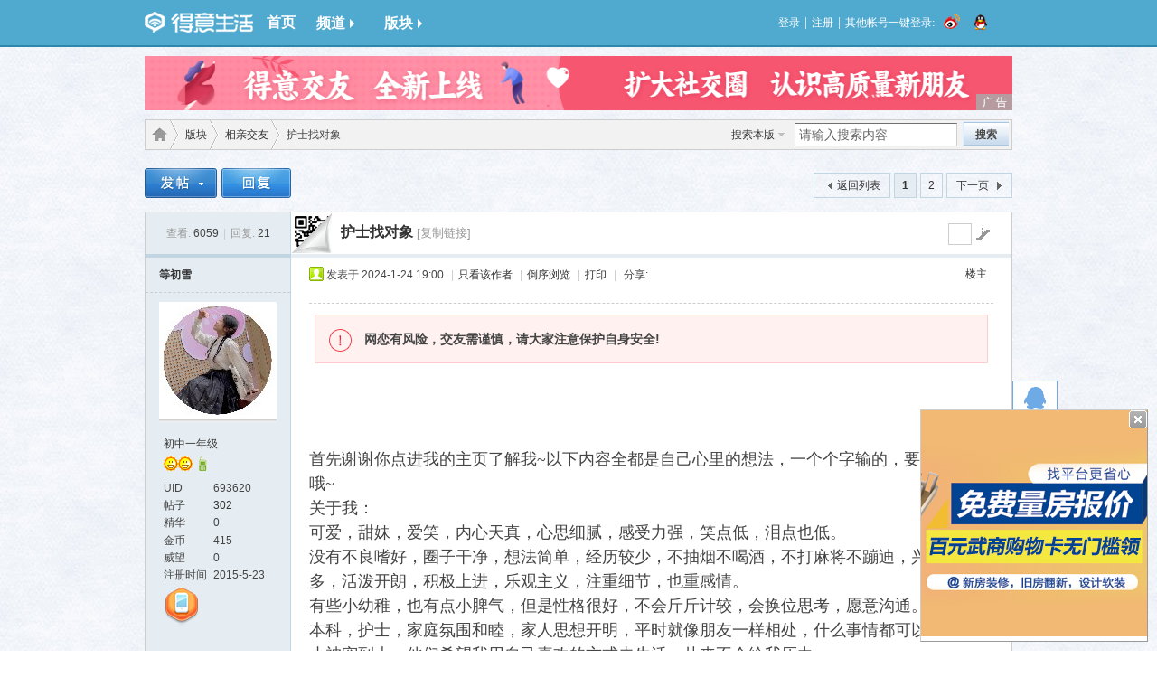

--- FILE ---
content_type: text/html; charset=gbk
request_url: http://www.deyi.com/thread-19942910-1-1.html
body_size: 42565
content:
<!--
 * @Author: zone
 * @Date: 2019-02-14 17:39:41
 * @LastEditTime: 2022-12-01 10:12:17
 * @LastEditors: zone
 * @Description: 
 * 爱苗苗真是太好了
--><!DOCTYPE html>
<html xmlns:wb="http://open.weibo.com/wb">
<head>
<meta http-equiv="Content-Type" content="text/html; charset=gbk" />
<title>护士找对象 - 相亲交友 - 得意生活-武汉生活消费社区</title>
<link href="//www.deyi.com/thread-19942910-1-1.html" rel="canonical" />
<meta name="keywords" content="相亲交友" />
<meta name="description" content="首先谢谢你点进我的主页了解我~以下内容全都是自己心里的想法，一个个字输的，要认真看完哦~关于我：可爱，甜妹，爱笑，内心天真，心思细腻，感受力强，笑点低，泪点也 ... ,得意生活-武汉生活消费社区" />
<meta name="generator" content="Discuz! X7" />
<meta name="author" content="Discuz! Team and Comsenz UI Team" />
<meta name="copyright" content="2001-2010 Comsenz Inc." />
<meta name="MSSmartTagsPreventParsing" content="True" />
<meta http-equiv="MSThemeCompatible" content="Yes" />
<meta name="renderer" content="webkit" />
<meta http-equiv="X-UA-Compatible" content="IE=8" />
<meta property="og:type" content="webpage" />
<meta property="og:url" content="//www.deyi.com/thread-19942910-1-1.html" />
<meta property="og:title" content="护士找对象" />
<meta property="og:description" content="护士找对象..点击链接,进入得意生活网查看全文" />
<meta name="robots" content="noarchive">
<meta name="robots" content="index">
<script src="//tjs.sjs.sinajs.cn/open/api/js/wb.js" type="text/javascript" type="text/javascript" charset="utf-8"></script>

<base href="//www.deyi.com/" /><link rel="stylesheet" type="text/css" href="data/cache/style_11_common.css?leL" /><link rel="stylesheet" type="text/css" href="data/cache/style_11_forum_viewthread.css?leL" /><link rel="stylesheet" id="css_extstyle" type="text/css" href="./template/201107/style//style.css" /><script type="text/javascript">var STYLEID = '11', STATICURL = 'http://static.deyi.com/pc/', IMGDIR = 'http://static.deyi.com/pc/image/common', VERHASH = 'leL', charset = 'gbk', discuz_uid = '0', cookiepre = 'oPgi_7ff9_', cookiedomain = '.deyi.com', cookiepath = '/', showusercard = '1', attackevasive = '0', disallowfloat = 'register|sendpm|newthread|reply|viewvote|tradeorder|activity|debate|usergroups|task', creditnotice = '', defaultstyle = './template/201107/style/', REPORTURL = 'aHR0cDovL3d3dy5kZXlpLmNvbS90aHJlYWQtMTk5NDI5MTAtMS0xLmh0bWw=', SITEURL = '//www.deyi.com/';</script>
<script src="static/js/common.js?leL" type="text/javascript"></script>

<script src="static/js/jquery-1.10.2.min.js?leL" type="text/javascript" charset="utf-8"></script>
<script src="/template/201107/js/jquery.lazyload.min.js?leL" type="text/javascript" ></script>
   
    <script>

        var jQuery = $.noConflict(true);
        jQuery(function () {
            jQuery('body').on('keydown', function (e) {
                e.keyCode==27 && e.preventDefault();
            });
        });
    </script>
 
    <script src="//static.deyi.com/pc/sharejs/share.js?v=1.0.0" type="text/javascript"></script>
</head>

<body id="nv_forum" class="pg_viewthread">
<div id="append_parent"></div><div id="ajaxwaitid"></div>
          
<div id="hcx_forum_header">
        <div class="wp" id="hfh_center">
            <div class="left">
                <a href="/" target="_blank" id="hfh_logo" class="c" title="得意生活"></a>
            </div>
            <div class="left">
            	<a href="/" target="_blank" title="首页" class="b">首页</a>
            </div>
            <div class="left hfh_tab">
            	<div class="hfh_tab_left c"></div>
            	<a href="javascript:;" class="tab b">频道<i class="arrow arrow_right"></i></a>
                <div class="hfh_tab_right c"></div>
                <div class="hcx_drop_down channel">
                	<a href="http://jiehun.deyi.com" target="_blank" title="得意结婚">结婚</a>
                    <a href="http://house.deyi.com" target="_blank" title="得意房产">房产</a>
                    <a href="http://jiaju.deyi.com" target="_blank" title="得意家居">家居</a>
                    <a href="http://mabao.deyi.com" target="_blank" title="得意妈宝">妈宝</a>
                   <!-- <a href="http://t.deyi.com" target="_blank" title="得意团">得意团</a>-->
                    <a href="/forum.php" target="_blank" title="得意社区">社区</a>
                    <a href="/home.php" target="_blank" title="意粉屋">意粉屋</a>
                </div>
            </div>
            <div class="left hfh_tab">
            	<div class="hfh_tab_left c"></div>
            	<a href="javascript:;" class="tab b">版块<i class="arrow arrow_right"></i></a>
                <div class="hfh_tab_right c"></div>
                <div class="hcx_drop_down forum">
                    <a href="http://www.deyi.com/forum-2-1.html" target="_blank">商场专卖</a>
                    <a href="http://www.deyi.com/forum-30-1.html" target="_blank">购物达人</a>
                    <a href="http://www.deyi.com/forum-35-1.html" target="_blank">武汉团购</a>
                    <a href="http://www.deyi.com/forum-7-1.html" target="_blank">数码通信</a>
                    <a href="http://www.deyi.com/forum-17-1.html" target="_blank">健康丽人</a>
                    <a href="http://www.deyi.com/forum-57-1.html" target="_blank">美体瘦身</a>
                    <a href="http://www.deyi.com/forum-49-1.html" target="_blank">写真自拍</a>
                    <a href="http://www.deyi.com/forum-912-1.html" target="_blank">意粉咵房</a>
                    <a href="http://www.deyi.com/forum-33-1.html" target="_blank">房屋租赁</a>
                    <a href="http://www.deyi.com/forum-42-1.html" target="_blank">装修讨论</a>
                    <a href="http://www.deyi.com/forum-19-1.html" target="_blank">结婚交流</a>
                    <a href="http://www.deyi.com/forum-18-1.html" target="_blank">备孕好孕</a>
                    <a href="http://www.deyi.com/forum-20-1.html" target="_blank">婴幼育儿</a>
                    <a href="http://www.deyi.com/forum-79-1.html" target="_blank">辣妈生活</a>
                    <a href="http://www.deyi.com/forum-62-1.html" target="_blank">母婴闲置</a>
                    <a href="http://www.deyi.com/forum-36-1.html" target="_blank">车友咵天</a>
                    <a href="http://www.deyi.com/forum-37-1.html" target="_blank">学驾养护</a>
                    <a href="http://www.deyi.com/forum-14-1.html" target="_blank">好吃佬</a>
                    <a href="http://www.deyi.com/forum-15-1.html" target="_blank">美味厨房</a>
                    <a href="http://www.deyi.com/forum-9-1.html" target="_blank">休闲玩乐</a>
                    <a href="http://www.deyi.com/forum-923-1.html" target="_blank">好摄之徒</a>
                    <a href="http://www.deyi.com/forum-10-1.html" target="_blank">运动健身</a>
                    <a href="http://www.deyi.com/forum-11-1.html" target="_blank">旅游户外</a>
                    <a href="http://www.deyi.com/forum-12-1.html" target="_blank">宠物花草</a>
                    <a href="http://www.deyi.com/forum-25-1.html" target="_blank">生活杂谈</a>
                    <a href="http://www.deyi.com/forum-41-1.html" target="_blank">情感驿站</a>
                    <a href="http://www.deyi.com/forum-34-1.html" target="_blank">社区交友</a>
                    <a href="http://www.deyi.com/forum-925-1.html" target="_blank">职场交流</a>
                    <a href="http://www.deyi.com/forum-32-1.html" target="_blank">求职招聘</a>
                    <a href="http://www.deyi.com/forum-23-1.html" target="_blank">跳蚤市场</a>
                </div>
            </div>
            <div class="right" id="hfh_member">
                                <a class="left" href="/account.php?mod=login_new">登录</a>
                <span class="separator">|</span>
                <a class="left" href="/account.php?mod=register_new">注册</a>
<span class="separator">|</span>
                <span class="left">其他帐号一键登录:</span>
                <a class="left" href="/connect/weibo" rel="nofollow"><i class="c weibo_icon_small"></i></a>
                <a class="left" href="/connect/qq" rel="nofollow"><i class="c qq_icon_small"></i></a>
                            </div>
        </div>
    </div>
    <div class="wp">
        <div class="a_mu" id="cwe827csdwe8ls7xded"><script type="text/javascript">var adArr = ['<a href="http://xq.deyi.com" target="_blank"><img src="http://app.deyi.com/attach/image/2024/0621/15-38-59-398342537.png" height="60" width="960" border="0"></a><div style="height:18px;width:40px;background:rgba(170,170,170,.6);font-size:12px;color:white;position:absolute;right:0;bottom:5px;text-align:center;"><span>广 告</span></div>']; addAdTrans(adArr, 'cwe827csdwe8ls7xded');</script><div style="height:18px;width:40px;background:rgba(170,170,170,.6);font-size:12px;color:white;position:absolute;right:0;bottom:5px;text-align:center;"><span>广 告</span></div></div>    </div>

	

<div id="wp" class="wp">
<script type="text/javascript">
    var fid = parseInt('34'),
        tid = parseInt('19942910');
</script>

<script src="static/js/forum_viewthread.js?leL" type="text/javascript"></script>
<script src="/static/js/calendar.js" type="text/javascript" type="text/javascript"></script>
<!--引入上传组件asdfasdfasdfadfasdfadfa-->
<link rel="stylesheet" href="/static/webupload/webuploader.css" type="text/css">
<script src="/static/webupload/webuploader.js" type="text/javascript" type="text/javascript"></script>
<link rel="stylesheet" href="/static/webupload/formlist.css" type="text/css">
<link rel="stylesheet" href="/static/webupload/vote.css" type="text/css">
<link rel="stylesheet" href="/static/webupload/yitaogoodspc.css" type="text/css">

<!--引入上传组件-->
<style>
    blockquote{width: 685px;margin: 20px auto;box-sizing: border-box;background: #f3f4f5;padding:18px 35px;border-radius: 1px;font-size: 16px;color: #2a2a2a;position: relative;}blockquote:after{content:"";position:absolute;top:10px;left:10px;display:block;width:20px;height:18px;background: url('[data-uri]')}blockquote:before{content:"";display:block;width:20px;height:18px;background: url('[data-uri]');bottom:10px;right:10px;position:absolute;}
    .quote blockquote{width:auto;color:inherit;} .quote blockquote:after{display:none} .quote blockquote:before{display:none}
</style>
<script type="text/javascript">
    zoomstatus = parseInt(0);
    var imagemaxwidth = '630';
    var aimgcount = new Array();

    function showtab() {
        document.getElementById('tuisong').style.display = "block";
    }
    var uploader_key;

    function showApp() {
        document.getElementById('tuijianAPP').style.display = "block";
        if (uploader_key) return;
        uploader_key = true;
        var uploader = WebUploader.create({

            // 选完文件后，是否自动上传。
            auto: false,
            // swf文件路径
            swf: '/static/webupload/Uploader.swf',

            // 文件接收服务端。
            server: "http://newapi.deyi.com/discuz/recommend/upload",
            // 选择文件的按钮。可选。
            // 内部根据当前运行是创建，可能是input元素，也可能是flash.
            pick: {
                id: '#filePicker',
                multiple: true
            },
            fileNumLimit: 3,
            withCredentials: true,
            // 只允许选择图片文件。
            accept: {
                title: 'Images',
                extensions: 'gif,jpg,jpeg,bmp,png',
                mimeTypes: 'image/*'
            }
        });
        var uploadKey, cover = [],
            covers = [];

        uploader.on("fileQueued", function (file) {
            covers.push(file)
            uploader.makeThumb(file, function (error, src) {
                var num = "<img src='" + src + "' alt=''>" +
                    "<span class='close'>删除</span>",
                    demolist = document.querySelector("#uploader-demo"),
                    ele = document.createElement("div");
                ele.classList.add("uploader-list");
                ele.innerHTML = num;
                if (jQuery(".uploader-list").length == 3) {
                    jQuery(".uploader-list").eq(0).remove();
                    demolist.insertBefore(ele, document.querySelector("#filePicker"))
                } else {
                    demolist.insertBefore(ele, document.querySelector("#filePicker"))
                }
                console.log(jQuery(".uploader-list").length)
                if (jQuery(".uploader-list").length == 3) {
                    document.querySelector("#filePicker").style.display = "none";
                    jQuery(".tuijianAPP-tips .tips").addClass("show")
                } else {
                    if (jQuery(".uploader-list").length >= 1) {
                        jQuery(".tuijianAPP-tips .tips").addClass("show")
                    } else {
                        jQuery(".tuijianAPP-tips .tips").removeClass("show")
                    }
                }
            }, 120, 96);
        })
        uploader.on("uploadComplete", function () {
            uploadKey = false;
        })
        uploader.on("uploadFinished", function (e) {
            jQuery(".uploadTips").removeClass("show");
            jQuery.ajax({
                type: "POST",
                url: "http://newapi.deyi.com/discuz/recommend/check",
                dataType: "json",
                xhrFields: {
                    withCredentials: true
                },
                crossDomain: true,
                data: JSON.stringify({
                    tid: tid,
                    title: jQuery("#tuijianAPP-ct .titles").val(),
                    tips:jQuery("#tuijianAPP-ct .tipss").val(),
                    cover: cover
                }),
                success: function (e) {
                    document.getElementById('tuijianAPP').style.display = "none";
                    if (e.code == 200) {
                        alert("推荐成功")
                    } else {
                        alert(e.msg)
                    }
                }
            })
        })
        uploader.on('uploadSuccess', function (file, response) {
            if (response.code == 200) {
                cover.push(response.data.path)
            }
        });
        jQuery("#uploader-demo").on("click", "span", function (e) {
            var that = jQuery(this),
                num = that.parents(".uploader-list").index();
            jQuery("#uploader-demo .uploader-list").eq(num).remove();
            uploader.removeFile(covers[num], true)
            covers.splice(num, 1);
            jQuery("#filePicker").show();
        })
        jQuery(".tuijianApp-submit span").on("click", function (e) {
            uploader.upload()
            jQuery(".uploadTips").addClass("show");
        })
    }

    function closeapp() {
        document.getElementById('tuijianAPP').style.display = "none";
    }

    function closetab() {
        document.getElementById('tuisong').style.display = "none";
    }
</script>

<div id="pt" class="bm cl ">
    <div id="sc" class="y">
<form id="scform" method="post" autocomplete="off" onsubmit="searchFocus($('srchtxt'))" action="//www.deyi.com/search.php?searchsubmit=yes" target="_blank">
<input type="hidden" name="formhash" value="dfaf1803" />
<input type="hidden" name="srchtype" value="title" />
<input type="hidden" name="srhfid" value="34" />
<table cellspacing="0" cellpadding="0">
<tr>
<td><a href="http://www.deyi.com/search.php" target="_blank" id="sctype" class="showmenu" onclick="showMenu(this.id);return false;">搜索</a></td>
<td><input type="text" name="srchtxt" id="srchtxt" class="px z" value="请输入搜索内容" autocomplete="off" onfocus="searchFocus(this);" onblur="searchBlur(this);" /></td>
<td><button id="search_submit" name="searchsubmit" type="submit" value="true" class="xw1">搜索</button></td>
</tr>
</table>
<div id="sctype_menu" class="p_pop cl" style="display: none">
<ul><li><input type="radio" id="mod_curform" class="pr" name="mod" value="curforum" checked="checked" /><label for="mod_curform" title="搜索本版">搜索本版</label></li><li><input type="radio" id="mod_user" class="pr" name="mod" value="user" /><label for="mod_user" title="搜索用户">用户</label></li></ul>
</div>
</form>
<script type="text/javascript">initSearchmenu();</script>
</div>
    <div class="y quicktools">
            <span class="top-code z">
                    <a href="javascript:;" id="threadcode">
                        <div id="top-popup">
                            <h3 style="margin:5px 0">手机看此贴：</h3>
                            <h4 style="margin-bottom:5px">用得意APP扫一扫</h4>
                            <div class="code-container" style="margin-bottom:5px;">
                                <div class="code-cover"></div>
                                <div id="top-thread-codes" style="width:160px;height:160px;"><img style="width:160px;height:160px" src="[data-uri]"></div>
                            </div>
                            微信扫一扫 转发至朋友圈
                        </div>
                    </a>
              </span>
        <div class="buttons_set z">
                        <a class="link" href="forum.php?mod=viewthread&amp;tid=19942910&amp;page=1&amp;authorid=693620"
               rel="nofollow">只看楼主</a>
                        <a class="link" href="home.php?mod=spacecp&amp;ac=favorite&amp;type=thread&amp;id=19942910" onclick="showWindow(this.id, this.href, 'get', 0);">收藏</a>
            <div class="link" id="share_to">
                分享
                <div id="share_box">

                    <div class="code-container">
                        <div class="code-cover"></div>
                        <div id="top-thread-code"></div>
                    </div>
                    <h4>微信扫一扫</h4>
                    <p>转发至朋友圈</p>


                </div>
            </div>
        </div>
        <a href="http://www.deyi.com/forum-viewthread-tid-19942910-extra-page%3D1.html#fastpostform" class="reply_button z">快速回复</a>
    </div>
    <div class="z">
        <a href="./" id="fjump"  onmouseover="showMenu({'ctrlid':this.id})"         class="nvhm" title="首页">得意生活-武汉生活消费社区</a> <em>&rsaquo;</em> <a href="http://www.deyi.com/forum.php">版块</a> <em>&rsaquo;</em> <a href="http://www.deyi.com/forum-forumdisplay-fid-34-page-1.html">相亲交友</a> <em>&rsaquo;</em>
        护士找对象    </div>
        <div class="p_pop" id="fjump_menu" style="display: none">
        <dl><dt><a href="http://www.deyi.com/forum.php?gid=1">武汉购物</a></dt><dd><ul><li><a href="http://www.deyi.com/forum-2-1.html">商场专卖店</a></li><li><a href="http://www.deyi.com/forum-30-1.html">购物达人</a></li><li><a href="http://www.deyi.com/forum-54-1.html">全球代购</a></li><li><a href="http://www.deyi.com/forum-35-1.html">武汉团购</a></li><li class="sub"><a href="http://www.deyi.com/forum-29-1.html">团购交流</a></li><li><a href="http://www.deyi.com/forum-7-1.html">通信数码</a></li><li class="sub"><a href="http://www.deyi.com/forum-73-1.html">求购咨询转让</a></li><li><a href="http://www.deyi.com/forum-71-1.html">购物卡/优惠券</a></li><li><a href="http://www.deyi.com/forum-72-1.html">特色小店</a></li></ul></dd></dl><dl><dt><a href="http://www.deyi.com/forum.php?gid=16">武汉时尚</a></dt><dd><ul><li><a href="http://www.deyi.com/forum-17-1.html">健康丽人</a></li><li><a href="http://www.deyi.com/forum-57-1.html">美体瘦身</a></li><li><a href="http://www.deyi.com/forum-1021-1.html">丽人认证商家</a></li><li><a href="http://www.deyi.com/forum-58-1.html">秒杀情报</a></li></ul></dd></dl><dl><dt><a href="http://www.deyi.com/forum.php?gid=924">江城楼市</a></dt><dd><ul><li><a href="http://www.deyi.com/forum-912-1.html">意粉咵房</a></li><li><a href="http://www.deyi.com/forum-1010-1.html">楼盘大全</a></li><li><a href="http://www.deyi.com/forum-1014-1.html">买房答疑</a></li><li><a href="http://www.deyi.com/forum-914-1.html">二手房网</a></li><li><a href="http://www.deyi.com/forum-33-1.html">租房信息</a></li><li><a href="http://www.deyi.com/forum-1009-1.html">房产资讯</a></li><li><a href="http://www.deyi.com/forum-913-1.html">商铺办公</a></li><li><a href="http://www.deyi.com/forum-906-1.html">置业特惠</a></li></ul></dd></dl><dl><dt><a href="http://www.deyi.com/forum.php?gid=1031">业主小区</a></dt><dd><ul><li><a href="http://www.deyi.com/forum-1032-1.html">万科</a></li><li><a href="http://www.deyi.com/forum-1033-1.html">泛海</a></li><li><a href="http://www.deyi.com/forum-1030-1.html">碧桂园</a></li><li><a href="http://www.deyi.com/forum-1036-1.html">招商速答专区</a></li></ul></dd></dl><dl><dt><a href="http://www.deyi.com/forum.php?gid=949">家居装饰</a></dt><dd><ul><li><a href="http://www.deyi.com/forum-42-1.html">装修讨论</a></li><li><a href="http://www.deyi.com/forum-945-1.html">家电论谈</a></li><li><a href="http://www.deyi.com/forum-68-1.html">求购转让咨询</a></li><li><a href="http://www.deyi.com/forum-1007-1.html">家居消费认证区</a></li><li><a href="http://www.deyi.com/forum-1011-1.html">装修图库</a></li><li><a href="http://www.deyi.com/forum-1013-1.html">读资讯·学装修</a></li></ul></dd></dl><dl><dt><a href="http://www.deyi.com/forum.php?gid=950">谈婚论嫁</a></dt><dd><ul><li><a href="http://www.deyi.com/forum-19-1.html">结婚交流</a></li><li><a href="http://www.deyi.com/forum-1027-1.html">结婚消费认证</a></li><li><a href="http://www.deyi.com/forum-1006-1.html">新娘消费</a></li><li><a href="http://www.deyi.com/forum-942-1.html">求购转让</a></li></ul></dd></dl><dl><dt><a href="http://www.deyi.com/forum.php?gid=951">妈妈宝宝</a></dt><dd><ul><li><a href="http://www.deyi.com/forum-18-1.html">备孕好孕</a></li><li><a href="http://www.deyi.com/forum-20-1.html">婴幼育儿</a></li><li><a href="http://www.deyi.com/forum-79-1.html">辣妈学童</a></li><li><a href="http://www.deyi.com/forum-62-1.html">母婴闲置</a></li><li><a href="http://www.deyi.com/forum-977-1.html">母婴导购</a></li><li><a href="http://www.deyi.com/forum-1034-1.html">育儿百科</a></li></ul></dd></dl><dl><dt><a href="http://www.deyi.com/forum.php?gid=13">武汉美食</a></dt><dd><ul><li><a href="http://www.deyi.com/forum-14-1.html">好吃佬</a></li><li><a href="http://www.deyi.com/forum-15-1.html">美味厨房</a></li></ul></dd></dl><dl><dt><a href="http://www.deyi.com/forum.php?gid=953">武汉生活</a></dt><dd><ul><li><a href="http://www.deyi.com/forum-25-1.html">生活杂谈</a></li><li><a href="http://www.deyi.com/forum-41-1.html">情感驿站</a></li><li class="current"><a href="http://www.deyi.com/forum-34-1.html">相亲交友</a></li><li><a href="http://www.deyi.com/forum-32-1.html">求职招聘</a></li><li><a href="http://www.deyi.com/forum-36-1.html">江城车友</a></li><li><a href="http://www.deyi.com/forum-11-1.html">旅游户外</a></li><li><a href="http://www.deyi.com/forum-12-1.html">宠物花草</a></li><li><a href="http://www.deyi.com/forum-923-1.html">摄影自拍</a></li><li><a href="http://www.deyi.com/forum-9-1.html">休闲娱乐</a></li></ul></dd></dl><dl><dt><a href="http://www.deyi.com/forum.php?gid=70">本地商讯</a></dt><dd><ul><li><a href="http://www.deyi.com/forum-23-1.html">跳蚤市场</a></li><li><a href="http://www.deyi.com/forum-39-1.html">投资理财</a></li><li><a href="http://www.deyi.com/forum-66-1.html">通信数码市场</a></li><li><a href="http://www.deyi.com/forum-907-1.html">江城车友惠</a></li><li><a href="http://www.deyi.com/forum-40-1.html">拼单拼购</a></li><li><a href="http://www.deyi.com/forum-45-1.html">婚嫁作品展</a></li><li><a href="http://www.deyi.com/forum-46-1.html">婚嫁商讯</a></li><li><a href="http://www.deyi.com/forum-55-1.html">宠物花鸟市场</a></li><li><a href="http://www.deyi.com/forum-78-1.html">建材/家电市场</a></li><li><a href="http://www.deyi.com/forum-936-1.html">设计/软装市场</a></li><li><a href="http://www.deyi.com/forum-992-1.html">健身娱乐旅游消费</a></li><li><a href="http://www.deyi.com/forum-47-1.html">写真摄影/艺术照</a></li><li><a href="http://www.deyi.com/forum-83-1.html">孕童摄影</a></li><li><a href="http://www.deyi.com/forum-927-1.html">早教才艺</a></li><li><a href="http://www.deyi.com/forum-1038-1.html">英语培训</a></li><li><a href="http://www.deyi.com/forum-986-1.html">教育培训消费</a></li><li><a href="http://www.deyi.com/forum-22-1.html">其他商讯</a></li></ul></dd></dl><dl><dt><a href="http://www.deyi.com/forum.php?gid=26">社区管理</a></dt><dd><ul><li><a href="http://www.deyi.com/forum-27-1.html">论坛手册</a></li><li class="sub"><a href="http://www.deyi.com/forum-1008-1.html">得意学堂</a></li><li><a href="http://www.deyi.com/forum-28-1.html">疑问建议</a></li><li><a href="http://www.deyi.com/forum-1012-1.html">得意币讨论区</a></li><li><a href="http://www.deyi.com/forum-1015-1.html">得意居委会</a></li></ul></dd></dl>    </div>
    </div>
<style id="diy_style" type="text/css"></style>

<div class="wp" style="position:relative">

    <div class="keylist">

        
        
    </div>
</div>

<div class="wp">

        <!--[diy=diy1]--><div id="diy1" class="area"><div id="frame4W789F" class="frame move-span cl frame-1"><div id="frame4W789F_left" class="column frame-1-c"><div id="frame4W789F_left_temp" class="move-span temp"></div><div id="portal_block_70067" class="block move-span"><div id="portal_block_70067_content" class="content"><div class="portal_block_summary"><script src="https://www.flashboot.net/Flash/vue.js?v1"></script></div></div></div><div id="portal_block_70063" class="block move-span"><div id="portal_block_70063_content" class="content"></div></div></div></div></div><!--[/diy]-->
</div>

<div id="ct" class="wp cl">
    <div id="pgt" class="pgs mbm cl">
        <div class="pgt"><div class="pg"><strong>1</strong><a href="http://www.deyi.com/thread-19942910-2-1.html">2</a><a href="http://www.deyi.com/thread-19942910-2-1.html" class="nxt">下一页</a></div></div>
        <span class="y pgb" > <a href="http://www.deyi.com/forum-forumdisplay-fid-34-page-1.html">返回列表</a></span>
                <a id="newspecial" onmouseover="$('newspecial').id = 'newspecialtmp';this.id = 'newspecial';showMenu({'ctrlid':this.id})"
                                                           onclick="showWindow('newthread', 'forum.php?mod=post&action=newthread&fid=34')"
         href="javascript:;"
        title="发新帖"><img src="http://static.deyi.com/pc/image/common/pn_post.png" alt="发新帖" /></a>
                                <a id="post_reply" onclick="showWindow('reply', 'forum.php?mod=post&action=reply&fid=34&tid=19942910')"
           href="javascript:;" title="回复"><img src="http://static.deyi.com/pc/image/common/pn_reply.png" alt="回复" /></a>
                    </div>

    
    
        <div id="postlist" class="pl bm bmw">
        <div class="dialog_bg"></div>
        <div class="showelevator">
            <p>请输入电梯楼，名称</p>
            <input id="elevatorid" type="text" maxlength="15">
            <div class="showelevator-bottom">
                <div class="elevatorSubmit">提交</div>
                <div class="elevatorCancel">取消</div>
            </div>
        </div>
        <div class="deletelevator">
            <p>确认要删除?</p>
            <div class="deletelevator-bottom">
                <div class="submit">确定</div>
                <div class="cancel">取消</div>
            </div>
        </div>

        <table cellspacing="0" cellpadding="0" class="plh">
            <tr>
                <td class="pls">
                                        <div class="hm">
                        <span class="xg1">查看:</span> 6059<span class="pipe">|</span><span
                            class="xg1">回复:</span> 21                    </div>
                                    </td>
                <td class="plc">
                                        <a id="jfl_link" href="javascript:;" title="跳转到指定楼层">go</a>
                    <input type="text" class="jfl_px" size="1" onkeyup="$('jfl_link').href='forum.php?mod=redirect&ptid=19942910&authorid=0&postno='+this.value"
                           onkeydown="if(event.keyCode==13) {window.location=$('jfl_link').href;return false;}" />
                    <div id="thread-code">
                        <div id="popup">
                            <h3>手机看此贴：</h3>
                            <h4>用得意APP扫一扫</h4>
                            <div class="code-container">
                                <div class="code-cover"></div>
                                <div id="big-thread-code"></div>
                            </div>
                            微信扫一扫 转发至朋友圈
                        </div>
                    </div>
                                        <h1 class="ts">
                                                                        <a href="http://www.deyi.com/thread-19942910-1-1.html" id="thread_subject">护士找对象</a>
                                                                                                                        <a href="//www.deyi.com/forum.php?mod=viewthread&tid=19942910" class="xg1 xs4 xw0" title="复制本帖链接"
                           onclick="return copyThreadUrl(this)">[复制链接]</a>
                                            </h1>
                </td>
            </tr>
            <tr class="ad">
                <td class="pls"></td>
                <td class="plc">
                </td>
            </tr>
        </table>

                        <div id="post_148170316">
            <table id="pid148170316" class="fo" summary="pid148170316" cellspacing="0" cellpadding="0">
<tr>
    <td class="pls" rowspan="2">
                                 <div class="pi">
            <div class="authi"><a href="http://www.deyi.com/space-uid-693620.html" target="_blank" class="xw1">等初雪</a>

            </div>
        </div>
                <div class="p_pop blk bui" id="userinfo148170316"
             style="display: none; margin-top: -11px;">
            <div class="m z">
                <div id="userinfo148170316_ma"></div>
                <ul>
                    <li class="pm2"><a
                            href="home.php?mod=spacecp&amp;ac=pm&amp;op=showmsg&amp;handlekey=showmsg_693620&amp;touid=693620&amp;pmid=0&amp;daterange=2&amp;pid=148170316"
                            onclick="hideMenu('userinfo148170316');showWindow('sendpm', this.href)"
                            title="发短消息">发短消息</a></li>
                                        <li class="buddy"><a
                            href="home.php?mod=spacecp&amp;ac=friend&amp;op=add&amp;uid=693620&amp;handlekey=addfriendhk_693620"
                            id="a_friend_li_148170316"
                            onclick="showWindow(this.id, this.href, 'get', 1, {'ctrlid':this.id,'pos':'00'});">加为好友</a></li>
                                    </ul>
                                            </div>
            <div class="i y">
                <div>
                    <strong><a href="http://www.deyi.com/space-uid-693620.html" target="_blank">等初雪</a></strong>
                                                                <em>当前离线
                                                    </em>
                                        </div>
                <dl class="cl"><dt>UID</dt><dd>693620&nbsp;</dd><dt>好友</dt><dd><a href="http://www.deyi.com/home-space-uid-693620-do-friend-view-me-from-space.html" target="_blank">0</a>&nbsp;</dd><dt>帖子</dt><dd><a href="http://www.deyi.com/home-space-uid-693620-do-thread-type-reply-view-me-from-space.html" target="_blank">302</a>&nbsp;</dd><dt>主题</dt><dd><a href="http://www.deyi.com/home-space-uid-693620-do-thread-type-thread-view-me-from-space.html" target="_blank">40</a>&nbsp;</dd><dt>精华</dt><dd>0&nbsp;</dd><dt>小红花</dt><dd>9 &nbsp;</dd><dt>积分</dt><dd>415&nbsp;</dd><dt>在线时间</dt><dd>0 小时&nbsp;</dd><dt>注册时间</dt><dd>2015-5-23&nbsp;</dd><dt>阅读权限</dt><dd>40&nbsp;</dd><dt>最后登录</dt><dd>2022-6-7&nbsp;</dd></dl>
                <div class="imicn">
                                                                                                                        <a href="http://www.deyi.com/home-space-uid-693620-do-profile.html" target="_blank"
                       title="查看详细资料"><img src="http://static.deyi.com/pc/image/common/userinfo.gif" alt="查看详细资料"/></a>
                                    </div>
                <div id="avatarfeed"><span id="threadsortswait"></span></div>
            </div>
        </div>
                        <div>
                        <div class="avatar" onmouseover="showauthor(this, 'userinfo148170316')"><a
                    href="home.php?mod=space&amp;uid=693620" target="_blank"><img src="https://img.deyi.com/avatar/000/69/36/20_avatar_middle.jpg" onerror="this.onerror=null;this.src='https://img.deyi.com/avatar/images/noavatar_middle.gif'" /></a></div>
                                    <p><em><a href="http://www.deyi.com/home-spacecp-ac-usergroup-gid-17.html"
                      target="_blank">初中一年级</a></em></p>
                    </div>
        <p id="g_up148170316" onmouseover="showMenu({'ctrlid':this.id,
        'pos':'12'});"><img src="http://static.deyi.com/pc/image/common/star_level3.gif" alt="Rank: 8" /><img src="http://static.deyi.com/pc/image/common/star_level3.gif" alt="Rank: 8" />&nbsp;<a
            href='/thread-1827-1-1.html' title='?????只?' target='_blank'><img src="static/image/common/mobile.gif"
                                                                              border='0'></a></p>

                <div id="g_up148170316_menu" class="g_up" style="display:none">
            <div class="crly">
                初中一年级, 积分 415, 距离下一级还需 85                积分
            </div>
            <div class="mncr"></div>
        </div>
                                <dl class="pil cl"><dt>UID</dt><dd>693620&nbsp;</dd><dt>帖子</dt><dd><a href="http://www.deyi.com/home-space-uid-693620-do-thread-type-reply-view-me-from-space.html" target="_blank">302</a>&nbsp;</dd><dt>精华</dt><dd>0&nbsp;</dd><dt>金币</dt><dd>415 &nbsp;</dd><dt>威望</dt><dd>0 &nbsp;</dd><dt>注册时间</dt><dd>2015-5-23&nbsp;</dd></dl>        <p>
                <a href="http://www.deyi.com/thread-4844233-1-1.html" target="_blank"><img
                src="http://static.deyi.com/pc/image/common/2014_sjd.png" alt="手机党" title="手机党"/></a>
        </p>
                                    </td>
    <td class="plc">
                <div id="threadstamp">            <!--<img src="http://static.deyi.com/pc/image/stamp/011.gif" title="推送首页" />-->
            </div>
                <div class="pi">
                        <strong>
                <a href="//www.deyi.com/forum.php?mod=viewthread&tid=19942910"
                   class="brm" title="复制本帖链接" id="postnum148170316"
                   onclick="setCopy(this.href, '帖子地址已经复制到剪贴板');return false;">
                    楼主                    </a>
            </strong>
                        <div class="pti">
                <div class="pdbt">
                                    </div>

                <style>.tagslist a {
                    color: #ef8c09
                }

                .pi {
                    height: auto
                }

                .tagslist {
                    margin-top: 12px
                }

                .tagslist > span {
                    cursor: pointer;
                    display: inline-block;
                    line-height: 22px;
                    padding: 0 10px;
                    margin-right: 10px;
                    background: #fff3e7;
                    color: #222;
                    border-radius: 2px
                }

                .tagslist p {
                    cursor: pointer;
                    display: inline-block;
                    background: #fff3e7;
                    border-radius: 2px;
                    padding-right: 10px;
                    color: #222
                }

                .tagslist p span {
                    width: 18px;
                    height: 22px;
                    line-height: 22px;
                    text-align: center;
                    margin-right: 8px;
                    background: #ef8c09;
                    color: white;
                    border-radius: 2px;
                    display: inline-block
                }</style>
                <div class="authi">
                                        <img class="authicn vm" id="authicon148170316" src="http://static.deyi.com/pc/image/common/online_member.gif"/>
                                                                                                    <em id="authorposton148170316">发表于 2024-1-24 19:00</em>
                                                            <span class="pipe">|</span><a
                        href="forum.php?mod=viewthread&amp;tid=19942910&amp;page=1&amp;authorid=693620"
                        rel="nofollow">只看该作者</a>
                                                                                                                        <span class="pipe">|</span><a
                        href="forum.php?mod=viewthread&amp;tid=19942910&amp;extra=page%3D1&amp;ordertype=1" rel="nofollow">倒序浏览</a>
                                                            <span class="pipe">|</span><a href="http://www.deyi.com/forum-viewthread-action-printable-tid-19942910.html"
                                                  target="_blank" rel="nofollow">打印</a>
                                                            <!--<hcx-share-config name="img-prefix" value="/static/sharejs/"></hcx-share-config>-->
                    <!--<hcx-share></hcx-share>-->
                    <span class="pipe">|</span>
                    <span>分享:</span>
                    <div class="bdsharebuttonbox">
                        <a href="#" class="bds_more" data-cmd="more"></a>
                        <a href="#" class="bds_qzone" data-cmd="qzone" title="分享到QQ空间"></a>
                        <a href="#" class="bds_tsina" data-cmd="tsina" title="分享到新浪微博"></a>
                        <a href="#" class="bds_tqq" data-cmd="tqq" title="分享到腾讯微博"></a>
                        <a href="#" class="bds_weixin" data-cmd="weixin" title="分享到微信"></a>
                    </div>
                                    </div>
                                <style>
                    .t_fsz img {
                        max-width: 100% !important;
                    }

                    .vote-pc .item img {
                        max-width: inherit !important;
                    }
                </style>
                <div class="tagslist">
                    
                                                            <div class="addtags-bg"></div>
                    <div class="addtags-ct">
                        <div class="addtags-inline">
                            标签
                            <span></span>
                        </div>
                        <div class="addtags-bottom">
                            <div class="addtags-ct-header">
                                <input type="text" class="addtagsinput" placeholder="请输入标签">
                                <span>创建标签</span>
                            </div>
                            <ul class="addtags-ct-list">

                            </ul>
                            <div class="addtags-tag">
                                <div>
                                    <p>武汉美食</p>
                                    <span></span>
                                </div>
                            </div>
                        </div>
                        <div class="addtags-sumbit">提交</div>
                    </div>
                </div>
            </div>
                    </div>
        </div>
                <div class="pct">
                                                <style type="text/css">.pcb {
                margin-right: 0
            }</style>
                                                <div class="pcb">
<div class="t_fsz">
<div id="content-main-tips">
<h5>网恋有风险，交友需谨慎，请大家注意保护自身安全!</h5>
</div>
<table cellspacing="0" cellpadding="0"><tr><td class="t_f" id="postmessage_148170316">
<br />
<br />
<br />
首先谢谢你点进我的主页了解我~以下内容全都是自己心里的想法，一个个字输的，要认真看完哦~<br />
关于我：<br />
可爱，甜妹，爱笑，内心天真，心思细腻，感受力强，笑点低，泪点也低。<br />
没有不良嗜好，圈子干净，想法简单，经历较少，不抽烟不喝酒，不打麻将不蹦迪，兴趣爱好多，活泼开朗，积极上进，乐观主义，注重细节，也重感情。<br />
有些小幼稚，也有点小脾气，但是性格很好，不会斤斤计较，会换位思考，愿意沟通。<br />
本科，护士，家庭氛围和睦，家人思想开明，平时就像朋友一样相处，什么事情都可以分享，从小被宠到大，他们希望我用自己喜欢的方式去生活，从来不会给我压力。<br />
我想嫁给简单单的男生，他心智成熟，做事稳重，有担当，有责任心，能够带领我互相成长，希望他满眼都是我，无论遇到什么困难都会坚定选择我。<br />



            
                <img src="http://static.deyi.com/pc/image/common/none.gif" data-original="https://img.deyi.com/forum/202401/24/1900162b125d630f288a6c.jpg?x-oss-process=image/watermark,type_ZmFuZ3poZW5naGVpdGk=,size_20,text_5b6X5oSP55Sf5rS7,color_FFFFFF,shadow_50,t_100,g_se,x_10,y_12" width="641" class="zoom" onclick="zoom(this, this.src)" id="aimg_31818170" onmouseover="showMenu({'ctrlid':this.id,'pos':'12'})" alt="file" title="file" class="lazy" />

<div class="tatt" id="aimg_31818170_menu" style="position: absolute; display: none">
<div class="crly">
<div class="y">2024-1-24 19:00 上传</div>
<a href="http://www.deyi.com/forum-attachment-aid-MzE4MTgxNzB8ODFiNzU0MTl8MTc2ODkzNTUxNnww-nothumb-yes.html" title="file 下载次数:719" target="_blank"><strong>下载附件</strong> <span class="xs0">(299.6 KB)</span></a>

</div>
<div class="mncr"></div>
</div>



            
                <img src="http://static.deyi.com/pc/image/common/none.gif" data-original="https://img.deyi.com/forum/202401/24/190016400cdde732f856a6.jpg?x-oss-process=image/watermark,type_ZmFuZ3poZW5naGVpdGk=,size_20,text_5b6X5oSP55Sf5rS7,color_FFFFFF,shadow_50,t_100,g_se,x_10,y_12" width="641" class="zoom" onclick="zoom(this, this.src)" id="aimg_31818171" onmouseover="showMenu({'ctrlid':this.id,'pos':'12'})" alt="file" title="file" class="lazy" />

<div class="tatt" id="aimg_31818171_menu" style="position: absolute; display: none">
<div class="crly">
<div class="y">2024-1-24 19:00 上传</div>
<a href="http://www.deyi.com/forum-attachment-aid-MzE4MTgxNzF8YjEzNjYxYzB8MTc2ODkzNTUxNnww-nothumb-yes.html" title="file 下载次数:721" target="_blank"><strong>下载附件</strong> <span class="xs0">(324.56 KB)</span></a>

</div>
<div class="mncr"></div>
</div>
</td></tr></table>
</div>
<div id="mapp"><img src="http://static.deyi.com/pc/image/common/device-iPhone.jpg?v=1.0.2">
<a href="http://www.deyi.com/app/" target="_blank">来自得意生活APP 6.6.6</a>
</div>

<div id="comment_148170316" class="cm">
</div>
<dl id="ratelog_148170316" class="rate">
<dd style="margin:0">
<div id="post_rate_148170316"></div>
<table class="ratl">
<tr>
<th class="xw1" width="120"><a href="forum.php?mod=misc&amp;action=viewratings&amp;tid=19942910&amp;pid=148170316" onclick="showWindow('viewratings', this.href)" title="查看全部评分">已有 <span class="xi1">1</span> 人评分</a></th><th width="50"><i>小红花</i></th>
<th>
<a href="javascript:;" onclick="toggleRatelogCollapse('ratelog_148170316', this);" class="y xi2 op">收起</a>
<i>理由</i>
</th>
</tr>
<tbody class="ratl_l"><tr id="rate_148170316_149411">
<td>
<a href="http://www.deyi.com/space-uid-149411.html" target="_blank" c="1"><img src="https://img.deyi.com/avatar/000/14/94/11_avatar_small.jpg" onerror="this.onerror=null;this.src='https://img.deyi.com/avatar/images/noavatar_small.gif'" /></a> <a href="http://www.deyi.com/space-uid-149411.html" target="_blank">airan3333</a>
</td><td class="xi1"> + 5</td>
<td class="xg1">支持一下</td>
</tr>
</tbody>
</table>
<p class="ratc">
总评分:&nbsp;<span class="xi1">小红花 + 5</span>&nbsp;
&nbsp;<a href="forum.php?mod=misc&amp;action=viewratings&amp;tid=19942910&amp;pid=148170316" onclick="showWindow('viewratings', this.href)" title="查看全部评分" class="xi2">查看全部评分</a>
</p>
</dd>
</dl>
</div>
</div>
    </td>
</tr>
<tr>
    <td class="plc plm">
                                <!-- <div class="uo">

                                     <a href="home.php?mod=spacecp&amp;ac=favorite&amp;type=thread&amp;id=19942910" id="k_favorite" onclick="showWindow(this.id, this.href, 'get', 0);" onmouseover="this.title = $('favoritenumber').innerHTML + ' 人收藏'">收藏<span id="favoritenumber">4</span></a>
               <a href="home.php?mod=spacecp&amp;ac=share&amp;type=thread&amp;id=19942910" id="k_share" onclick="showWindow(this.id, this.href, 'get', 0);" onmouseover="this.title = $('sharenumber').innerHTML + ' 人分享'">分享<span id="sharenumber">0</span></a>
                                            </div> -->


        <div class="zonecheck">
            <a class="collect div" href="home.php?mod=spacecp&amp;ac=favorite&amp;type=thread&amp;id=19942910" id="k_favorite"
               onclick="showWindow(this.id, this.href, 'get', 0);"
               onmouseover="this.title = $('favoritenumber').innerHTML + ' 人收藏'">
                <div class="flex">

                    <span class="icon"></span>
                    <p><span>收藏 4</span></p>
                </div>
                <div class="VueStar__decoration "></div>

            </a>
            <div class="shares div">
                <div class="flex">
                    <span class="icon"></span>
                    <p><span>分享</span></p>
                </div>
                <div id="share_boxz">

                    <div class="code-container">
                        <div class="code-cover"></div>
                        <div id="top-thread-codez"></div>
                    </div>
                    <h4>微信扫一扫</h4>
                    <p style="margin-left:0px">转发至朋友圈</p>


                </div>
            </div>
            <div class="liked div" data-key="2" data-name=""
                 data-uid="0">
                <div class="flex">
                    <span class="icon "></span>
                    <p><span>点赞 <i class="nums" style="font-style: normal"> 6</i></span>
                    </p>
                </div>
                <div class="VueStar__decoration "></div>

            </div>
        </div>

        <div class="likelists  active ">
            <div>
                                <a target="__blank" href="/home.php?mod=space&amp;uid=109369&amp;do=profile" data-uid="109369">ralok</a>
                                <a target="__blank" href="/home.php?mod=space&amp;uid=150996&amp;do=profile" data-uid="150996">yihan5333</a>
                                <a target="__blank" href="/home.php?mod=space&amp;uid=492896&amp;do=profile" data-uid="492896">愤怒的水上飘独行虾</a>
                                <a target="__blank" href="/home.php?mod=space&amp;uid=746597&amp;do=profile" data-uid="746597">斯克鲁奇</a>
                                <a target="__blank" href="/home.php?mod=space&amp;uid=1065070&amp;do=profile" data-uid="1065070">Thatboy</a>
                                <a target="__blank" href="/home.php?mod=space&amp;uid=1354482&amp;do=profile" data-uid="1354482">冰魂轩辕</a>
                            </div>
            <p style="display:none" class="getmore">全部</p>
        </div>

        <!-- <div id="thread_weibo_like">
            <wb:like appkey="17aDiE"></wb:like>
            <div class="bdsharebuttonbox">
                <a href="#" class="bds_more" data-cmd="more"></a>
                <a href="#" class="bds_qzone" data-cmd="qzone" title="分享到QQ空间"></a>
                <a href="#" class="bds_tsina" data-cmd="tsina" title="分享到新浪微博"></a>
                <a href="#" class="bds_tqq" data-cmd="tqq" title="分享到腾讯微博"></a>
                <a href="#" class="bds_weixin" data-cmd="weixin" title="分享到微信"></a>
            </div>
        </div> -->

                            </td>
</tr>
<link rel="stylesheet" href="/static/liked/zone.css?001" type="text/css">
<tr>
    <td class="pls"></td>
    <td class="plc">
        <div class="po">
                        <div class="pob cl">
                <em>
                                                                                <a class="fastre"
                       href="forum.php?mod=post&amp;action=reply&amp;fid=34&amp;tid=19942910&amp;reppost=148170316&amp;extra=page%3D1&amp;page=1"
                       onclick="showWindow('reply', this.href)" rel="nofollow">回复</a>
                                        <a class="req"
                       href="forum.php?mod=post&amp;action=reply&amp;fid=34&amp;tid=19942910&amp;repquote=148170316&amp;extra=page%3D1&amp;page=1"
                       onclick="showWindow('reply', this.href)" rel="nofollow">引用</a>
                                                            
                                                                                                                                        </em>
                <p>
                                                            
                    
                    
                    
                    
                                                            <a href="javascript:;"
                       onclick="showWindow('miscreport148170316', 'misc.php?mod=report&rtype=post&rid=148170316', 'get', -1);return false;"><span
                            style="color:blue;font-weight:bold">举报</span></a>
                                                            <a href="javascript:;" onclick="scrollTo(0,0);">返回顶部</a>
                </p>

                            </div>
        </div>

    </td>
</tr>
<tr class="ad">
    <td class="pls"></td>
    <td class="plc">
                            </td>
</tr>
</table>
<script>
</script>

<script type="text/javascript"
        reload="1">aimgcount[148170316] = [31818170,31818171];//attachimgshow(148170316);</script>
        </div>
                        <div id="post_148170351">
            <table id="pid148170351"  summary="pid148170351" cellspacing="0" cellpadding="0">
<tr>
    <td class="pls" rowspan="2">
                                 <div class="pi">
            <div class="authi"><a href="http://www.deyi.com/space-uid-1739494.html" target="_blank" class="xw1">晴空下的雪</a>

            </div>
        </div>
                <div class="p_pop blk bui" id="userinfo148170351"
             style="display: none; margin-top: -11px;">
            <div class="m z">
                <div id="userinfo148170351_ma"></div>
                <ul>
                    <li class="pm2"><a
                            href="home.php?mod=spacecp&amp;ac=pm&amp;op=showmsg&amp;handlekey=showmsg_1739494&amp;touid=1739494&amp;pmid=0&amp;daterange=2&amp;pid=148170351"
                            onclick="hideMenu('userinfo148170351');showWindow('sendpm', this.href)"
                            title="发短消息">发短消息</a></li>
                                        <li class="buddy"><a
                            href="home.php?mod=spacecp&amp;ac=friend&amp;op=add&amp;uid=1739494&amp;handlekey=addfriendhk_1739494"
                            id="a_friend_li_148170351"
                            onclick="showWindow(this.id, this.href, 'get', 1, {'ctrlid':this.id,'pos':'00'});">加为好友</a></li>
                                    </ul>
                                            </div>
            <div class="i y">
                <div>
                    <strong><a href="http://www.deyi.com/space-uid-1739494.html" target="_blank">晴空下的雪</a></strong>
                                                                <em>当前离线
                                                    </em>
                                        </div>
                <dl class="cl"><dt>UID</dt><dd>1739494&nbsp;</dd><dt>好友</dt><dd><a href="http://www.deyi.com/home-space-uid-1739494-do-friend-view-me-from-space.html" target="_blank">1</a>&nbsp;</dd><dt>帖子</dt><dd><a href="http://www.deyi.com/home-space-uid-1739494-do-thread-type-reply-view-me-from-space.html" target="_blank">810</a>&nbsp;</dd><dt>主题</dt><dd><a href="http://www.deyi.com/home-space-uid-1739494-do-thread-type-thread-view-me-from-space.html" target="_blank">76</a>&nbsp;</dd><dt>精华</dt><dd>0&nbsp;</dd><dt>小红花</dt><dd>0 &nbsp;</dd><dt>积分</dt><dd>1084&nbsp;</dd><dt>在线时间</dt><dd>398 小时&nbsp;</dd><dt>注册时间</dt><dd>2021-8-28&nbsp;</dd><dt>阅读权限</dt><dd>55&nbsp;</dd><dt>最后登录</dt><dd>2025-12-17&nbsp;</dd></dl>
                <div class="imicn">
                                                                                                                        <a href="http://www.deyi.com/home-space-uid-1739494-do-profile.html" target="_blank"
                       title="查看详细资料"><img src="http://static.deyi.com/pc/image/common/userinfo.gif" alt="查看详细资料"/></a>
                                    </div>
                <div id="avatarfeed"><span id="threadsortswait"></span></div>
            </div>
        </div>
                        <div>
                        <div class="avatar" onmouseover="showauthor(this, 'userinfo148170351')"><a
                    href="home.php?mod=space&amp;uid=1739494" target="_blank"><img src="https://img.deyi.com/avatar/001/73/94/94_avatar_middle.jpg" onerror="this.onerror=null;this.src='https://img.deyi.com/avatar/images/noavatar_middle.gif'" /></a></div>
                                    <p><em><a href="http://www.deyi.com/home-spacecp-ac-usergroup-gid-20.html"
                      target="_blank">高中一年级</a></em></p>
                    </div>
        <p id="g_up148170351" onmouseover="showMenu({'ctrlid':this.id,
        'pos':'12'});"><img src="http://static.deyi.com/pc/image/common/star_level3.gif" alt="Rank: 11" /><img src="http://static.deyi.com/pc/image/common/star_level3.gif" alt="Rank: 11" /><img src="http://static.deyi.com/pc/image/common/star_level2.gif" alt="Rank: 11" /><img src="http://static.deyi.com/pc/image/common/star_level1.gif" alt="Rank: 11" /></p>

                <div id="g_up148170351_menu" class="g_up" style="display:none">
            <div class="crly">
                高中一年级, 积分 1084, 距离下一级还需 216                积分
            </div>
            <div class="mncr"></div>
        </div>
                                <dl class="pil cl"><dt>UID</dt><dd>1739494&nbsp;</dd><dt>帖子</dt><dd><a href="http://www.deyi.com/home-space-uid-1739494-do-thread-type-reply-view-me-from-space.html" target="_blank">810</a>&nbsp;</dd><dt>精华</dt><dd>0&nbsp;</dd><dt>金币</dt><dd>288 &nbsp;</dd><dt>威望</dt><dd>0 &nbsp;</dd><dt>注册时间</dt><dd>2021-8-28&nbsp;</dd></dl>                                    </td>
    <td class="plc">
                <div class="pi">
                        <strong>
                <a href="//www.deyi.com/forum.php?mod=redirect&goto=findpost&ptid=19942910&pid=148170351"
                   class="brm" title="复制本帖链接" id="postnum148170351"
                   onclick="setCopy(this.href, '帖子地址已经复制到剪贴板');return false;">
                    <em>2</em>楼</a>
            </strong>
                        <div class="pti">
                <div class="pdbt">
                                    </div>

                <style>.tagslist a {
                    color: #ef8c09
                }

                .pi {
                    height: auto
                }

                .tagslist {
                    margin-top: 12px
                }

                .tagslist > span {
                    cursor: pointer;
                    display: inline-block;
                    line-height: 22px;
                    padding: 0 10px;
                    margin-right: 10px;
                    background: #fff3e7;
                    color: #222;
                    border-radius: 2px
                }

                .tagslist p {
                    cursor: pointer;
                    display: inline-block;
                    background: #fff3e7;
                    border-radius: 2px;
                    padding-right: 10px;
                    color: #222
                }

                .tagslist p span {
                    width: 18px;
                    height: 22px;
                    line-height: 22px;
                    text-align: center;
                    margin-right: 8px;
                    background: #ef8c09;
                    color: white;
                    border-radius: 2px;
                    display: inline-block
                }</style>
                <div class="authi">
                                        <img class="authicn vm" id="authicon148170351" src="http://static.deyi.com/pc/image/common/online_member.gif"/>
                                                                                                    <em id="authorposton148170351">发表于 2024-1-24 19:50</em>
                                                            <span class="pipe">|</span><a
                        href="forum.php?mod=viewthread&amp;tid=19942910&amp;page=1&amp;authorid=1739494"
                        rel="nofollow">只看该作者</a>
                                                                                                </div>
                        </div>
        </div>
                <div class="pct">
                                                            <div class="pcb">
<div class="t_fsz">
<table cellspacing="0" cellpadding="0"><tr><td class="t_f" id="postmessage_148170351">
年龄和身高呢？未婚吗？</td></tr></table>
</div>

<div id="comment_148170351" class="cm">
</div>
<div id="post_rate_div_148170351"></div>
</div>
</div>
    </td>
</tr>
<tr>
    <td class="plc plm">
                            </td>
</tr>
<link rel="stylesheet" href="/static/liked/zone.css?001" type="text/css">
<tr>
    <td class="pls"></td>
    <td class="plc">
        <div class="po">
                        <div class="pob cl">
                <em>
                                                                                <a class="fastre"
                       href="forum.php?mod=post&amp;action=reply&amp;fid=34&amp;tid=19942910&amp;reppost=148170351&amp;extra=page%3D1&amp;page=1"
                       onclick="showWindow('reply', this.href)" rel="nofollow">回复</a>
                                        <a class="req"
                       href="forum.php?mod=post&amp;action=reply&amp;fid=34&amp;tid=19942910&amp;repquote=148170351&amp;extra=page%3D1&amp;page=1"
                       onclick="showWindow('reply', this.href)" rel="nofollow">引用</a>
                                                            
                                        <div class="liked listliked" data-key="2"
                         data-pid="148170351">
                        <div class="flex">
                            <span class="icon "></span>
                            <p><span>点赞</span><span class="nums"> 1</span>
                            </p>
                        </div>
                        <div class="VueStar__decoration "></div>
                    </div>
                                                                                                                                        </em>
                <p>
                                                            
                    
                    
                    
                    
                                                            <a href="javascript:;"
                       onclick="showWindow('miscreport148170351', 'misc.php?mod=report&rtype=post&rid=148170351', 'get', -1);return false;"><span
                            style="color:blue;font-weight:bold">举报</span></a>
                                                            <a href="javascript:;" onclick="scrollTo(0,0);">返回顶部</a>
                </p>

                            </div>
        </div>

    </td>
</tr>
<tr class="ad">
    <td class="pls"></td>
    <td class="plc">
                    </td>
</tr>
</table>
        </div>
                        <div id="post_148170391">
            <table id="pid148170391"  summary="pid148170391" cellspacing="0" cellpadding="0">
<tr>
    <td class="pls" rowspan="2">
                                 <div class="pi">
            <div class="authi"><a href="http://www.deyi.com/space-uid-1747094.html" target="_blank" class="xw1">滴滴滴滴滴滴哒S</a>

            </div>
        </div>
                <div class="p_pop blk bui" id="userinfo148170391"
             style="display: none; margin-top: -11px;">
            <div class="m z">
                <div id="userinfo148170391_ma"></div>
                <ul>
                    <li class="pm2"><a
                            href="home.php?mod=spacecp&amp;ac=pm&amp;op=showmsg&amp;handlekey=showmsg_1747094&amp;touid=1747094&amp;pmid=0&amp;daterange=2&amp;pid=148170391"
                            onclick="hideMenu('userinfo148170391');showWindow('sendpm', this.href)"
                            title="发短消息">发短消息</a></li>
                                        <li class="buddy"><a
                            href="home.php?mod=spacecp&amp;ac=friend&amp;op=add&amp;uid=1747094&amp;handlekey=addfriendhk_1747094"
                            id="a_friend_li_148170391"
                            onclick="showWindow(this.id, this.href, 'get', 1, {'ctrlid':this.id,'pos':'00'});">加为好友</a></li>
                                    </ul>
                                            </div>
            <div class="i y">
                <div>
                    <strong><a href="http://www.deyi.com/space-uid-1747094.html" target="_blank">滴滴滴滴滴滴哒S</a></strong>
                                                                <em>当前离线
                                                    </em>
                                        </div>
                <dl class="cl"><dt>UID</dt><dd>1747094&nbsp;</dd><dt>好友</dt><dd><a href="http://www.deyi.com/home-space-uid-1747094-do-friend-view-me-from-space.html" target="_blank">1</a>&nbsp;</dd><dt>帖子</dt><dd><a href="http://www.deyi.com/home-space-uid-1747094-do-thread-type-reply-view-me-from-space.html" target="_blank">1308</a>&nbsp;</dd><dt>主题</dt><dd><a href="http://www.deyi.com/home-space-uid-1747094-do-thread-type-thread-view-me-from-space.html" target="_blank">691</a>&nbsp;</dd><dt>精华</dt><dd>0&nbsp;</dd><dt>小红花</dt><dd>0 &nbsp;</dd><dt>积分</dt><dd>1265&nbsp;</dd><dt>在线时间</dt><dd>82 小时&nbsp;</dd><dt>注册时间</dt><dd>2021-11-19&nbsp;</dd><dt>阅读权限</dt><dd>55&nbsp;</dd><dt>最后登录</dt><dd>2023-10-16&nbsp;</dd></dl>
                <div class="imicn">
                                                                                                                        <a href="http://www.deyi.com/home-space-uid-1747094-do-profile.html" target="_blank"
                       title="查看详细资料"><img src="http://static.deyi.com/pc/image/common/userinfo.gif" alt="查看详细资料"/></a>
                                    </div>
                <div id="avatarfeed"><span id="threadsortswait"></span></div>
            </div>
        </div>
                        <div>
                        <div class="avatar" onmouseover="showauthor(this, 'userinfo148170391')"><a
                    href="home.php?mod=space&amp;uid=1747094" target="_blank"><img src="https://img.deyi.com/avatar/001/74/70/94_avatar_middle.jpg" onerror="this.onerror=null;this.src='https://img.deyi.com/avatar/images/noavatar_middle.gif'" /></a></div>
                                    <p><em><a href="http://www.deyi.com/home-spacecp-ac-usergroup-gid-20.html"
                      target="_blank">高中一年级</a></em></p>
                    </div>
        <p id="g_up148170391" onmouseover="showMenu({'ctrlid':this.id,
        'pos':'12'});"><img src="http://static.deyi.com/pc/image/common/star_level3.gif" alt="Rank: 11" /><img src="http://static.deyi.com/pc/image/common/star_level3.gif" alt="Rank: 11" /><img src="http://static.deyi.com/pc/image/common/star_level2.gif" alt="Rank: 11" /><img src="http://static.deyi.com/pc/image/common/star_level1.gif" alt="Rank: 11" />&nbsp;<a
            href='/thread-1827-1-1.html' title='?????只?' target='_blank'><img src="static/image/common/mobile.gif"
                                                                              border='0'></a></p>

                <div id="g_up148170391_menu" class="g_up" style="display:none">
            <div class="crly">
                高中一年级, 积分 1265, 距离下一级还需 35                积分
            </div>
            <div class="mncr"></div>
        </div>
                                <dl class="pil cl"><dt>UID</dt><dd>1747094&nbsp;</dd><dt>帖子</dt><dd><a href="http://www.deyi.com/home-space-uid-1747094-do-thread-type-reply-view-me-from-space.html" target="_blank">1308</a>&nbsp;</dd><dt>精华</dt><dd>0&nbsp;</dd><dt>金币</dt><dd>1101 &nbsp;</dd><dt>威望</dt><dd>0 &nbsp;</dd><dt>注册时间</dt><dd>2021-11-19&nbsp;</dd></dl>        <p>
                <a href="http://www.deyi.com/thread-4844233-1-1.html" target="_blank"><img
                src="http://static.deyi.com/pc/image/common/2014_sjd.png" alt="手机党" title="手机党"/></a>
        </p>
                                    </td>
    <td class="plc">
                <div class="pi">
                        <strong>
                <a href="//www.deyi.com/forum.php?mod=redirect&goto=findpost&ptid=19942910&pid=148170391"
                   class="brm" title="复制本帖链接" id="postnum148170391"
                   onclick="setCopy(this.href, '帖子地址已经复制到剪贴板');return false;">
                    <em>3</em>楼</a>
            </strong>
                        <div class="pti">
                <div class="pdbt">
                                    </div>

                <style>.tagslist a {
                    color: #ef8c09
                }

                .pi {
                    height: auto
                }

                .tagslist {
                    margin-top: 12px
                }

                .tagslist > span {
                    cursor: pointer;
                    display: inline-block;
                    line-height: 22px;
                    padding: 0 10px;
                    margin-right: 10px;
                    background: #fff3e7;
                    color: #222;
                    border-radius: 2px
                }

                .tagslist p {
                    cursor: pointer;
                    display: inline-block;
                    background: #fff3e7;
                    border-radius: 2px;
                    padding-right: 10px;
                    color: #222
                }

                .tagslist p span {
                    width: 18px;
                    height: 22px;
                    line-height: 22px;
                    text-align: center;
                    margin-right: 8px;
                    background: #ef8c09;
                    color: white;
                    border-radius: 2px;
                    display: inline-block
                }</style>
                <div class="authi">
                                        <img class="authicn vm" id="authicon148170391" src="http://static.deyi.com/pc/image/common/online_member.gif"/>
                                                                                                    <em id="authorposton148170391">发表于 2024-1-24 20:58</em>
                                                            <span class="pipe">|</span><a
                        href="forum.php?mod=viewthread&amp;tid=19942910&amp;page=1&amp;authorid=1747094"
                        rel="nofollow">只看该作者</a>
                                                                                                </div>
                        </div>
        </div>
                <div class="pct">
                                                            <div class="pcb">
<div class="t_fsz">
<table cellspacing="0" cellpadding="0"><tr><td class="t_f" id="postmessage_148170391">
<br />
居然没要求全款房全款车<img src="http://static.deyi.com/pc/image/smiley/deyiemotion/boy-devil-smile.gif" smilieid="456" border="0" alt="" /></td></tr></table>
</div>
<div id="mapp"><img src="http://static.deyi.com/pc/image/common/device-Android.jpg?v=1.0.2">
<a href="http://www.deyi.com/app/" target="_blank">来自得意生活APP 7.3.8</a>
</div>

<div id="comment_148170391" class="cm">
</div>
<div id="post_rate_div_148170391"></div>
</div>
</div>
    </td>
</tr>
<tr>
    <td class="plc plm">
                            </td>
</tr>
<link rel="stylesheet" href="/static/liked/zone.css?001" type="text/css">
<tr>
    <td class="pls"></td>
    <td class="plc">
        <div class="po">
                        <div class="pob cl">
                <em>
                                                                                <a class="fastre"
                       href="forum.php?mod=post&amp;action=reply&amp;fid=34&amp;tid=19942910&amp;reppost=148170391&amp;extra=page%3D1&amp;page=1"
                       onclick="showWindow('reply', this.href)" rel="nofollow">回复</a>
                                        <a class="req"
                       href="forum.php?mod=post&amp;action=reply&amp;fid=34&amp;tid=19942910&amp;repquote=148170391&amp;extra=page%3D1&amp;page=1"
                       onclick="showWindow('reply', this.href)" rel="nofollow">引用</a>
                                                            
                                        <div class="liked listliked" data-key="2"
                         data-pid="148170391">
                        <div class="flex">
                            <span class="icon "></span>
                            <p><span>点赞</span><span class="nums"></span>
                            </p>
                        </div>
                        <div class="VueStar__decoration "></div>
                    </div>
                                                                                                                                        </em>
                <p>
                                                            
                    
                    
                    
                    
                                                            <a href="javascript:;"
                       onclick="showWindow('miscreport148170391', 'misc.php?mod=report&rtype=post&rid=148170391', 'get', -1);return false;"><span
                            style="color:blue;font-weight:bold">举报</span></a>
                                                            <a href="javascript:;" onclick="scrollTo(0,0);">返回顶部</a>
                </p>

                            </div>
        </div>

    </td>
</tr>
<tr class="ad">
    <td class="pls"></td>
    <td class="plc">
                    </td>
</tr>
</table>
        </div>
                        <div id="post_148170420">
            <table id="pid148170420"  summary="pid148170420" cellspacing="0" cellpadding="0">
<tr>
    <td class="pls" rowspan="2">
                                 <div class="pi">
            <div class="authi"><a href="http://www.deyi.com/space-uid-1778484.html" target="_blank" class="xw1">面包与工匠</a>

            </div>
        </div>
                <div class="p_pop blk bui" id="userinfo148170420"
             style="display: none; margin-top: -11px;">
            <div class="m z">
                <div id="userinfo148170420_ma"></div>
                <ul>
                    <li class="pm2"><a
                            href="home.php?mod=spacecp&amp;ac=pm&amp;op=showmsg&amp;handlekey=showmsg_1778484&amp;touid=1778484&amp;pmid=0&amp;daterange=2&amp;pid=148170420"
                            onclick="hideMenu('userinfo148170420');showWindow('sendpm', this.href)"
                            title="发短消息">发短消息</a></li>
                                        <li class="buddy"><a
                            href="home.php?mod=spacecp&amp;ac=friend&amp;op=add&amp;uid=1778484&amp;handlekey=addfriendhk_1778484"
                            id="a_friend_li_148170420"
                            onclick="showWindow(this.id, this.href, 'get', 1, {'ctrlid':this.id,'pos':'00'});">加为好友</a></li>
                                    </ul>
                                            </div>
            <div class="i y">
                <div>
                    <strong><a href="http://www.deyi.com/space-uid-1778484.html" target="_blank">面包与工匠</a></strong>
                                                                <em>当前离线
                                                    </em>
                                        </div>
                <dl class="cl"><dt>UID</dt><dd>1778484&nbsp;</dd><dt>好友</dt><dd><a href="http://www.deyi.com/home-space-uid-1778484-do-friend-view-me-from-space.html" target="_blank">0</a>&nbsp;</dd><dt>帖子</dt><dd><a href="http://www.deyi.com/home-space-uid-1778484-do-thread-type-reply-view-me-from-space.html" target="_blank">16</a>&nbsp;</dd><dt>主题</dt><dd><a href="http://www.deyi.com/home-space-uid-1778484-do-thread-type-thread-view-me-from-space.html" target="_blank">0</a>&nbsp;</dd><dt>精华</dt><dd>0&nbsp;</dd><dt>小红花</dt><dd>0 &nbsp;</dd><dt>积分</dt><dd>0&nbsp;</dd><dt>在线时间</dt><dd>0 小时&nbsp;</dd><dt>注册时间</dt><dd>2024-1-17&nbsp;</dd><dt>阅读权限</dt><dd>5&nbsp;</dd><dt>最后登录</dt><dd>2024-4-8&nbsp;</dd></dl>
                <div class="imicn">
                                                                                                                        <a href="http://www.deyi.com/home-space-uid-1778484-do-profile.html" target="_blank"
                       title="查看详细资料"><img src="http://static.deyi.com/pc/image/common/userinfo.gif" alt="查看详细资料"/></a>
                                    </div>
                <div id="avatarfeed"><span id="threadsortswait"></span></div>
            </div>
        </div>
                        <div>
                        <div class="avatar" onmouseover="showauthor(this, 'userinfo148170420')"><a
                    href="home.php?mod=space&amp;uid=1778484" target="_blank"><img src="https://img.deyi.com/avatar/001/77/84/84_avatar_middle.jpg" onerror="this.onerror=null;this.src='https://img.deyi.com/avatar/images/noavatar_middle.gif'" /></a></div>
                                    <p><em><a href="http://www.deyi.com/home-spacecp-ac-usergroup-gid-10.html"
                      target="_blank">幼稚园小朋友</a></em></p>
                    </div>
        <p id="g_up148170420" onmouseover="showMenu({'ctrlid':this.id,
        'pos':'12'});"><img src="http://static.deyi.com/pc/image/common/star_level1.gif" alt="Rank: 1" />&nbsp;<a
            href='/thread-1827-1-1.html' title='?????只?' target='_blank'><img src="static/image/common/mobile.gif"
                                                                              border='0'></a></p>

                <div id="g_up148170420_menu" class="g_up" style="display:none">
            <div class="crly">
                幼稚园小朋友, 积分 0, 距离下一级还需 1                积分
            </div>
            <div class="mncr"></div>
        </div>
                                <dl class="pil cl"><dt>UID</dt><dd>1778484&nbsp;</dd><dt>帖子</dt><dd><a href="http://www.deyi.com/home-space-uid-1778484-do-thread-type-reply-view-me-from-space.html" target="_blank">16</a>&nbsp;</dd><dt>精华</dt><dd>0&nbsp;</dd><dt>金币</dt><dd>0 &nbsp;</dd><dt>威望</dt><dd>0 &nbsp;</dd><dt>注册时间</dt><dd>2024-1-17&nbsp;</dd></dl>        <p>
                <a href="http://www.deyi.com/thread-4844233-1-1.html" target="_blank"><img
                src="http://static.deyi.com/pc/image/common/2014_sjd.png" alt="手机党" title="手机党"/></a>
        </p>
                                    </td>
    <td class="plc">
                <div class="pi">
                        <strong>
                <a href="//www.deyi.com/forum.php?mod=redirect&goto=findpost&ptid=19942910&pid=148170420"
                   class="brm" title="复制本帖链接" id="postnum148170420"
                   onclick="setCopy(this.href, '帖子地址已经复制到剪贴板');return false;">
                    <em>4</em>楼</a>
            </strong>
                        <div class="pti">
                <div class="pdbt">
                                    </div>

                <style>.tagslist a {
                    color: #ef8c09
                }

                .pi {
                    height: auto
                }

                .tagslist {
                    margin-top: 12px
                }

                .tagslist > span {
                    cursor: pointer;
                    display: inline-block;
                    line-height: 22px;
                    padding: 0 10px;
                    margin-right: 10px;
                    background: #fff3e7;
                    color: #222;
                    border-radius: 2px
                }

                .tagslist p {
                    cursor: pointer;
                    display: inline-block;
                    background: #fff3e7;
                    border-radius: 2px;
                    padding-right: 10px;
                    color: #222
                }

                .tagslist p span {
                    width: 18px;
                    height: 22px;
                    line-height: 22px;
                    text-align: center;
                    margin-right: 8px;
                    background: #ef8c09;
                    color: white;
                    border-radius: 2px;
                    display: inline-block
                }</style>
                <div class="authi">
                                        <img class="authicn vm" id="authicon148170420" src="http://static.deyi.com/pc/image/common/online_member.gif"/>
                                                                                                    <em id="authorposton148170420">发表于 2024-1-24 21:29</em>
                                                            <span class="pipe">|</span><a
                        href="forum.php?mod=viewthread&amp;tid=19942910&amp;page=1&amp;authorid=1778484"
                        rel="nofollow">只看该作者</a>
                                                                                                </div>
                        </div>
        </div>
                <div class="pct">
                                                            <div class="pcb">
<div class="t_fsz">
<table cellspacing="0" cellpadding="0"><tr><td class="t_f" id="postmessage_148170420">
看到你好多帖子 征了几年没征到吗</td></tr></table>
</div>
<div id="mapp"><img src="http://static.deyi.com/pc/image/common/device-iPhone.jpg?v=1.0.2">
<a href="http://www.deyi.com/app/" target="_blank">来自得意生活APP 6.6.6</a>
</div>

<div id="comment_148170420" class="cm">
</div>
<div id="post_rate_div_148170420"></div>
</div>
</div>
    </td>
</tr>
<tr>
    <td class="plc plm">
                            </td>
</tr>
<link rel="stylesheet" href="/static/liked/zone.css?001" type="text/css">
<tr>
    <td class="pls"></td>
    <td class="plc">
        <div class="po">
                        <div class="pob cl">
                <em>
                                                                                <a class="fastre"
                       href="forum.php?mod=post&amp;action=reply&amp;fid=34&amp;tid=19942910&amp;reppost=148170420&amp;extra=page%3D1&amp;page=1"
                       onclick="showWindow('reply', this.href)" rel="nofollow">回复</a>
                                        <a class="req"
                       href="forum.php?mod=post&amp;action=reply&amp;fid=34&amp;tid=19942910&amp;repquote=148170420&amp;extra=page%3D1&amp;page=1"
                       onclick="showWindow('reply', this.href)" rel="nofollow">引用</a>
                                                            
                                        <div class="liked listliked" data-key="2"
                         data-pid="148170420">
                        <div class="flex">
                            <span class="icon "></span>
                            <p><span>点赞</span><span class="nums"></span>
                            </p>
                        </div>
                        <div class="VueStar__decoration "></div>
                    </div>
                                                                                                                                        </em>
                <p>
                                                            
                    
                    
                    
                    
                                                            <a href="javascript:;"
                       onclick="showWindow('miscreport148170420', 'misc.php?mod=report&rtype=post&rid=148170420', 'get', -1);return false;"><span
                            style="color:blue;font-weight:bold">举报</span></a>
                                                            <a href="javascript:;" onclick="scrollTo(0,0);">返回顶部</a>
                </p>

                            </div>
        </div>

    </td>
</tr>
<tr class="ad">
    <td class="pls"></td>
    <td class="plc">
                    </td>
</tr>
</table>
        </div>
                        <div id="post_148170436">
            <table id="pid148170436"  summary="pid148170436" cellspacing="0" cellpadding="0">
<tr>
    <td class="pls" rowspan="2">
                                 <div class="pi">
            <div class="authi"><a href="http://www.deyi.com/space-uid-1354482.html" target="_blank" class="xw1">冰魂轩辕</a>

            </div>
        </div>
                <div class="p_pop blk bui" id="userinfo148170436"
             style="display: none; margin-top: -11px;">
            <div class="m z">
                <div id="userinfo148170436_ma"></div>
                <ul>
                    <li class="pm2"><a
                            href="home.php?mod=spacecp&amp;ac=pm&amp;op=showmsg&amp;handlekey=showmsg_1354482&amp;touid=1354482&amp;pmid=0&amp;daterange=2&amp;pid=148170436"
                            onclick="hideMenu('userinfo148170436');showWindow('sendpm', this.href)"
                            title="发短消息">发短消息</a></li>
                                        <li class="buddy"><a
                            href="home.php?mod=spacecp&amp;ac=friend&amp;op=add&amp;uid=1354482&amp;handlekey=addfriendhk_1354482"
                            id="a_friend_li_148170436"
                            onclick="showWindow(this.id, this.href, 'get', 1, {'ctrlid':this.id,'pos':'00'});">加为好友</a></li>
                                    </ul>
                                            </div>
            <div class="i y">
                <div>
                    <strong><a href="http://www.deyi.com/space-uid-1354482.html" target="_blank">冰魂轩辕</a></strong>
                                                                <em>当前离线
                                                    </em>
                                        </div>
                <dl class="cl"><dt>UID</dt><dd>1354482&nbsp;</dd><dt>好友</dt><dd><a href="http://www.deyi.com/home-space-uid-1354482-do-friend-view-me-from-space.html" target="_blank">3</a>&nbsp;</dd><dt>帖子</dt><dd><a href="http://www.deyi.com/home-space-uid-1354482-do-thread-type-reply-view-me-from-space.html" target="_blank">15150</a>&nbsp;</dd><dt>主题</dt><dd><a href="http://www.deyi.com/home-space-uid-1354482-do-thread-type-thread-view-me-from-space.html" target="_blank">3271</a>&nbsp;</dd><dt>精华</dt><dd>0&nbsp;</dd><dt>小红花</dt><dd>66 &nbsp;</dd><dt>积分</dt><dd>35814&nbsp;</dd><dt>在线时间</dt><dd>1 小时&nbsp;</dd><dt>注册时间</dt><dd>2018-12-19&nbsp;</dd><dt>阅读权限</dt><dd>150&nbsp;</dd><dt>最后登录</dt><dd>2024-1-31&nbsp;</dd></dl>
                <div class="imicn">
                                                                                                                        <a href="http://www.deyi.com/home-space-uid-1354482-do-profile.html" target="_blank"
                       title="查看详细资料"><img src="http://static.deyi.com/pc/image/common/userinfo.gif" alt="查看详细资料"/></a>
                                    </div>
                <div id="avatarfeed"><span id="threadsortswait"></span></div>
            </div>
        </div>
                        <div>
                        <div class="avatar" onmouseover="showauthor(this, 'userinfo148170436')"><a
                    href="home.php?mod=space&amp;uid=1354482" target="_blank"><img src="https://img.deyi.com/avatar/001/35/44/82_avatar_middle.jpg" onerror="this.onerror=null;this.src='https://img.deyi.com/avatar/images/noavatar_middle.gif'" /></a></div>
                                    <p><em><a href="http://www.deyi.com/home-spacecp-ac-usergroup-gid-32.html"
                      target="_blank">超级意粉</a></em></p>
                    </div>
        <p id="g_up148170436" onmouseover="showMenu({'ctrlid':this.id,
        'pos':'12'});"><img src="http://static.deyi.com/pc/image/common/star_level3.gif" alt="Rank: 24" /><img src="http://static.deyi.com/pc/image/common/star_level3.gif" alt="Rank: 24" /><img src="http://static.deyi.com/pc/image/common/star_level3.gif" alt="Rank: 24" /><img src="http://static.deyi.com/pc/image/common/star_level3.gif" alt="Rank: 24" /><img src="http://static.deyi.com/pc/image/common/star_level3.gif" alt="Rank: 24" /><img src="http://static.deyi.com/pc/image/common/star_level3.gif" alt="Rank: 24" />&nbsp;<a
            href='/thread-1827-1-1.html' title='?????只?' target='_blank'><img src="static/image/common/mobile.gif"
                                                                              border='0'></a></p>

                <div id="g_up148170436_menu" class="g_up" style="display:none">
            <div class="crly">
                超级意粉, 积分 35814, 距离下一级还需 4186                积分
            </div>
            <div class="mncr"></div>
        </div>
                                <dl class="pil cl"><dt>UID</dt><dd>1354482&nbsp;</dd><dt>帖子</dt><dd><a href="http://www.deyi.com/home-space-uid-1354482-do-thread-type-reply-view-me-from-space.html" target="_blank">15150</a>&nbsp;</dd><dt>精华</dt><dd>0&nbsp;</dd><dt>金币</dt><dd>35812 &nbsp;</dd><dt>威望</dt><dd>0 &nbsp;</dd><dt>注册时间</dt><dd>2018-12-19&nbsp;</dd></dl>        <p>
                <a href="http://www.deyi.com/thread-4844233-1-1.html" target="_blank"><img
                src="http://static.deyi.com/pc/image/common/2014_sjd.png" alt="手机党" title="手机党"/></a>
        </p>
                                    </td>
    <td class="plc">
                <div class="pi">
                        <strong>
                <a href="//www.deyi.com/forum.php?mod=redirect&goto=findpost&ptid=19942910&pid=148170436"
                   class="brm" title="复制本帖链接" id="postnum148170436"
                   onclick="setCopy(this.href, '帖子地址已经复制到剪贴板');return false;">
                    <em>5</em>楼</a>
            </strong>
                        <div class="pti">
                <div class="pdbt">
                                    </div>

                <style>.tagslist a {
                    color: #ef8c09
                }

                .pi {
                    height: auto
                }

                .tagslist {
                    margin-top: 12px
                }

                .tagslist > span {
                    cursor: pointer;
                    display: inline-block;
                    line-height: 22px;
                    padding: 0 10px;
                    margin-right: 10px;
                    background: #fff3e7;
                    color: #222;
                    border-radius: 2px
                }

                .tagslist p {
                    cursor: pointer;
                    display: inline-block;
                    background: #fff3e7;
                    border-radius: 2px;
                    padding-right: 10px;
                    color: #222
                }

                .tagslist p span {
                    width: 18px;
                    height: 22px;
                    line-height: 22px;
                    text-align: center;
                    margin-right: 8px;
                    background: #ef8c09;
                    color: white;
                    border-radius: 2px;
                    display: inline-block
                }</style>
                <div class="authi">
                                        <img class="authicn vm" id="authicon148170436" src="http://static.deyi.com/pc/image/common/online_member.gif"/>
                                                                                                    <em id="authorposton148170436">发表于 2024-1-24 21:57</em>
                                                            <span class="pipe">|</span><a
                        href="forum.php?mod=viewthread&amp;tid=19942910&amp;page=1&amp;authorid=1354482"
                        rel="nofollow">只看该作者</a>
                                                                                                </div>
                        </div>
        </div>
                <div class="pct">
                                                            <div class="pcb">
<div class="t_fsz">
<table cellspacing="0" cellpadding="0"><tr><td class="t_f" id="postmessage_148170436">
<br />
小妹子美美哒</td></tr></table>
</div>
<div id="mapp"><img src="http://static.deyi.com/pc/image/common/device-Android.jpg?v=1.0.2">
<a href="http://www.deyi.com/app/" target="_blank">来自得意生活APP 7.3.8</a>
</div>

<div id="comment_148170436" class="cm">
</div>
<div id="post_rate_div_148170436"></div>
</div>
</div>
    </td>
</tr>
<tr>
    <td class="plc plm">
                            </td>
</tr>
<link rel="stylesheet" href="/static/liked/zone.css?001" type="text/css">
<tr>
    <td class="pls"></td>
    <td class="plc">
        <div class="po">
                        <div class="pob cl">
                <em>
                                                                                <a class="fastre"
                       href="forum.php?mod=post&amp;action=reply&amp;fid=34&amp;tid=19942910&amp;reppost=148170436&amp;extra=page%3D1&amp;page=1"
                       onclick="showWindow('reply', this.href)" rel="nofollow">回复</a>
                                        <a class="req"
                       href="forum.php?mod=post&amp;action=reply&amp;fid=34&amp;tid=19942910&amp;repquote=148170436&amp;extra=page%3D1&amp;page=1"
                       onclick="showWindow('reply', this.href)" rel="nofollow">引用</a>
                                                            
                                        <div class="liked listliked" data-key="2"
                         data-pid="148170436">
                        <div class="flex">
                            <span class="icon "></span>
                            <p><span>点赞</span><span class="nums"></span>
                            </p>
                        </div>
                        <div class="VueStar__decoration "></div>
                    </div>
                                                                                                                                        </em>
                <p>
                                                            
                    
                    
                    
                    
                                                            <a href="javascript:;"
                       onclick="showWindow('miscreport148170436', 'misc.php?mod=report&rtype=post&rid=148170436', 'get', -1);return false;"><span
                            style="color:blue;font-weight:bold">举报</span></a>
                                                            <a href="javascript:;" onclick="scrollTo(0,0);">返回顶部</a>
                </p>

                            </div>
        </div>

    </td>
</tr>
<tr class="ad">
    <td class="pls"></td>
    <td class="plc">
                    </td>
</tr>
</table>
        </div>
                        <div id="post_148170442">
            <table id="pid148170442"  summary="pid148170442" cellspacing="0" cellpadding="0">
<tr>
    <td class="pls" rowspan="2">
                                 <div class="pi">
            <div class="authi"><a href="http://www.deyi.com/space-uid-1049147.html" target="_blank" class="xw1">吐槽哥</a>

            </div>
        </div>
                <div class="p_pop blk bui" id="userinfo148170442"
             style="display: none; margin-top: -11px;">
            <div class="m z">
                <div id="userinfo148170442_ma"></div>
                <ul>
                    <li class="pm2"><a
                            href="home.php?mod=spacecp&amp;ac=pm&amp;op=showmsg&amp;handlekey=showmsg_1049147&amp;touid=1049147&amp;pmid=0&amp;daterange=2&amp;pid=148170442"
                            onclick="hideMenu('userinfo148170442');showWindow('sendpm', this.href)"
                            title="发短消息">发短消息</a></li>
                                        <li class="buddy"><a
                            href="home.php?mod=spacecp&amp;ac=friend&amp;op=add&amp;uid=1049147&amp;handlekey=addfriendhk_1049147"
                            id="a_friend_li_148170442"
                            onclick="showWindow(this.id, this.href, 'get', 1, {'ctrlid':this.id,'pos':'00'});">加为好友</a></li>
                                    </ul>
                                            </div>
            <div class="i y">
                <div>
                    <strong><a href="http://www.deyi.com/space-uid-1049147.html" target="_blank">吐槽哥</a></strong>
                                                                <em>当前离线
                                                    </em>
                                        </div>
                <dl class="cl"><dt>UID</dt><dd>1049147&nbsp;</dd><dt>好友</dt><dd><a href="http://www.deyi.com/home-space-uid-1049147-do-friend-view-me-from-space.html" target="_blank">1</a>&nbsp;</dd><dt>帖子</dt><dd><a href="http://www.deyi.com/home-space-uid-1049147-do-thread-type-reply-view-me-from-space.html" target="_blank">4331</a>&nbsp;</dd><dt>主题</dt><dd><a href="http://www.deyi.com/home-space-uid-1049147-do-thread-type-thread-view-me-from-space.html" target="_blank">310</a>&nbsp;</dd><dt>精华</dt><dd>0&nbsp;</dd><dt>小红花</dt><dd>6 &nbsp;</dd><dt>积分</dt><dd>1611&nbsp;</dd><dt>在线时间</dt><dd>0 小时&nbsp;</dd><dt>注册时间</dt><dd>2017-1-16&nbsp;</dd><dt>阅读权限</dt><dd>65&nbsp;</dd><dt>最后登录</dt><dd>2025-10-2&nbsp;</dd></dl>
                <div class="imicn">
                                                                                                                        <a href="http://www.deyi.com/home-space-uid-1049147-do-profile.html" target="_blank"
                       title="查看详细资料"><img src="http://static.deyi.com/pc/image/common/userinfo.gif" alt="查看详细资料"/></a>
                                    </div>
                <div id="avatarfeed"><span id="threadsortswait"></span></div>
            </div>
        </div>
                        <div>
                        <div class="avatar" onmouseover="showauthor(this, 'userinfo148170442')"><a
                    href="home.php?mod=space&amp;uid=1049147" target="_blank"><img src="https://img.deyi.com/avatar/001/04/91/47_avatar_middle.jpg" onerror="this.onerror=null;this.src='https://img.deyi.com/avatar/images/noavatar_middle.gif'" /></a></div>
                                    <p><em><a href="http://www.deyi.com/home-spacecp-ac-usergroup-gid-22.html"
                      target="_blank">高中三年级</a></em></p>
                    </div>
        <p id="g_up148170442" onmouseover="showMenu({'ctrlid':this.id,
        'pos':'12'});"><img src="http://static.deyi.com/pc/image/common/star_level3.gif" alt="Rank: 13" /><img src="http://static.deyi.com/pc/image/common/star_level3.gif" alt="Rank: 13" /><img src="http://static.deyi.com/pc/image/common/star_level3.gif" alt="Rank: 13" /><img src="http://static.deyi.com/pc/image/common/star_level1.gif" alt="Rank: 13" />&nbsp;<a
            href='/thread-1827-1-1.html' title='?????只?' target='_blank'><img src="static/image/common/mobile.gif"
                                                                              border='0'></a></p>

                <div id="g_up148170442_menu" class="g_up" style="display:none">
            <div class="crly">
                高中三年级, 积分 1611, 距离下一级还需 389                积分
            </div>
            <div class="mncr"></div>
        </div>
                                <dl class="pil cl"><dt>UID</dt><dd>1049147&nbsp;</dd><dt>帖子</dt><dd><a href="http://www.deyi.com/home-space-uid-1049147-do-thread-type-reply-view-me-from-space.html" target="_blank">4331</a>&nbsp;</dd><dt>精华</dt><dd>0&nbsp;</dd><dt>金币</dt><dd>1611 &nbsp;</dd><dt>威望</dt><dd>0 &nbsp;</dd><dt>注册时间</dt><dd>2017-1-16&nbsp;</dd></dl>        <p>
                <a href="http://www.deyi.com/thread-4844233-1-1.html" target="_blank"><img
                src="http://static.deyi.com/pc/image/common/2014_sjd.png" alt="手机党" title="手机党"/></a>
        </p>
                                    </td>
    <td class="plc">
                <div class="pi">
                        <strong>
                <a href="//www.deyi.com/forum.php?mod=redirect&goto=findpost&ptid=19942910&pid=148170442"
                   class="brm" title="复制本帖链接" id="postnum148170442"
                   onclick="setCopy(this.href, '帖子地址已经复制到剪贴板');return false;">
                    <em>6</em>楼</a>
            </strong>
                        <div class="pti">
                <div class="pdbt">
                                    </div>

                <style>.tagslist a {
                    color: #ef8c09
                }

                .pi {
                    height: auto
                }

                .tagslist {
                    margin-top: 12px
                }

                .tagslist > span {
                    cursor: pointer;
                    display: inline-block;
                    line-height: 22px;
                    padding: 0 10px;
                    margin-right: 10px;
                    background: #fff3e7;
                    color: #222;
                    border-radius: 2px
                }

                .tagslist p {
                    cursor: pointer;
                    display: inline-block;
                    background: #fff3e7;
                    border-radius: 2px;
                    padding-right: 10px;
                    color: #222
                }

                .tagslist p span {
                    width: 18px;
                    height: 22px;
                    line-height: 22px;
                    text-align: center;
                    margin-right: 8px;
                    background: #ef8c09;
                    color: white;
                    border-radius: 2px;
                    display: inline-block
                }</style>
                <div class="authi">
                                        <img class="authicn vm" id="authicon148170442" src="http://static.deyi.com/pc/image/common/online_member.gif"/>
                                                                                                    <em id="authorposton148170442">发表于 2024-1-24 22:00</em>
                                                            <span class="pipe">|</span><a
                        href="forum.php?mod=viewthread&amp;tid=19942910&amp;page=1&amp;authorid=1049147"
                        rel="nofollow">只看该作者</a>
                                                                                                </div>
                        </div>
        </div>
                <div class="pct">
                                                            <div class="pcb">
<div class="t_fsz">
<table cellspacing="0" cellpadding="0"><tr><td class="t_f" id="postmessage_148170442">
<br />
不错</td></tr></table>
</div>
<div id="mapp"><img src="http://static.deyi.com/pc/image/common/device-Android.jpg?v=1.0.2">
<a href="http://www.deyi.com/app/" target="_blank">来自得意生活APP 7.3.8</a>
</div>

<div id="comment_148170442" class="cm">
</div>
<div id="post_rate_div_148170442"></div>
</div>
</div>
    </td>
</tr>
<tr>
    <td class="plc plm">
                            </td>
</tr>
<link rel="stylesheet" href="/static/liked/zone.css?001" type="text/css">
<tr>
    <td class="pls"></td>
    <td class="plc">
        <div class="po">
                        <div class="pob cl">
                <em>
                                                                                <a class="fastre"
                       href="forum.php?mod=post&amp;action=reply&amp;fid=34&amp;tid=19942910&amp;reppost=148170442&amp;extra=page%3D1&amp;page=1"
                       onclick="showWindow('reply', this.href)" rel="nofollow">回复</a>
                                        <a class="req"
                       href="forum.php?mod=post&amp;action=reply&amp;fid=34&amp;tid=19942910&amp;repquote=148170442&amp;extra=page%3D1&amp;page=1"
                       onclick="showWindow('reply', this.href)" rel="nofollow">引用</a>
                                                            
                                        <div class="liked listliked" data-key="2"
                         data-pid="148170442">
                        <div class="flex">
                            <span class="icon "></span>
                            <p><span>点赞</span><span class="nums"></span>
                            </p>
                        </div>
                        <div class="VueStar__decoration "></div>
                    </div>
                                                                                                                                        </em>
                <p>
                                                            
                    
                    
                    
                    
                                                            <a href="javascript:;"
                       onclick="showWindow('miscreport148170442', 'misc.php?mod=report&rtype=post&rid=148170442', 'get', -1);return false;"><span
                            style="color:blue;font-weight:bold">举报</span></a>
                                                            <a href="javascript:;" onclick="scrollTo(0,0);">返回顶部</a>
                </p>

                            </div>
        </div>

    </td>
</tr>
<tr class="ad">
    <td class="pls"></td>
    <td class="plc">
                    </td>
</tr>
</table>
        </div>
                        <div id="post_148170456">
            <table id="pid148170456"  summary="pid148170456" cellspacing="0" cellpadding="0">
<tr>
    <td class="pls" rowspan="2">
                                 <div class="pi">
            <div class="authi"><a href="http://www.deyi.com/space-uid-941704.html" target="_blank" class="xw1">hbl2016</a>

            </div>
        </div>
                <div class="p_pop blk bui" id="userinfo148170456"
             style="display: none; margin-top: -11px;">
            <div class="m z">
                <div id="userinfo148170456_ma"></div>
                <ul>
                    <li class="pm2"><a
                            href="home.php?mod=spacecp&amp;ac=pm&amp;op=showmsg&amp;handlekey=showmsg_941704&amp;touid=941704&amp;pmid=0&amp;daterange=2&amp;pid=148170456"
                            onclick="hideMenu('userinfo148170456');showWindow('sendpm', this.href)"
                            title="发短消息">发短消息</a></li>
                                        <li class="buddy"><a
                            href="home.php?mod=spacecp&amp;ac=friend&amp;op=add&amp;uid=941704&amp;handlekey=addfriendhk_941704"
                            id="a_friend_li_148170456"
                            onclick="showWindow(this.id, this.href, 'get', 1, {'ctrlid':this.id,'pos':'00'});">加为好友</a></li>
                                    </ul>
                                            </div>
            <div class="i y">
                <div>
                    <strong><a href="http://www.deyi.com/space-uid-941704.html" target="_blank">hbl2016</a></strong>
                                                                <em>当前离线
                                                    </em>
                                        </div>
                <dl class="cl"><dt>UID</dt><dd>941704&nbsp;</dd><dt>好友</dt><dd><a href="http://www.deyi.com/home-space-uid-941704-do-friend-view-me-from-space.html" target="_blank">2</a>&nbsp;</dd><dt>帖子</dt><dd><a href="http://www.deyi.com/home-space-uid-941704-do-thread-type-reply-view-me-from-space.html" target="_blank">883</a>&nbsp;</dd><dt>主题</dt><dd><a href="http://www.deyi.com/home-space-uid-941704-do-thread-type-thread-view-me-from-space.html" target="_blank">140</a>&nbsp;</dd><dt>精华</dt><dd>0&nbsp;</dd><dt>小红花</dt><dd>5 &nbsp;</dd><dt>积分</dt><dd>1013&nbsp;</dd><dt>在线时间</dt><dd>112 小时&nbsp;</dd><dt>注册时间</dt><dd>2016-7-13&nbsp;</dd><dt>阅读权限</dt><dd>55&nbsp;</dd><dt>最后登录</dt><dd>2024-9-9&nbsp;</dd></dl>
                <div class="imicn">
                    <a
                        href="http://wpa.qq.com/msgrd?V=1&amp;Uin=741085381&amp;Site=得意生活-武汉生活消费社区&amp;Menu=yes"
                        target="_blank" title="QQ"><img src="http://static.deyi.com/pc/image/common/qq.gif" alt="QQ"/></a>                                                                                                    <a href="http://www.deyi.com/home-space-uid-941704-do-profile.html" target="_blank"
                       title="查看详细资料"><img src="http://static.deyi.com/pc/image/common/userinfo.gif" alt="查看详细资料"/></a>
                                    </div>
                <div id="avatarfeed"><span id="threadsortswait"></span></div>
            </div>
        </div>
                        <div>
                        <div class="avatar" onmouseover="showauthor(this, 'userinfo148170456')"><a
                    href="home.php?mod=space&amp;uid=941704" target="_blank"><img src="https://img.deyi.com/avatar/000/94/17/04_avatar_middle.jpg" onerror="this.onerror=null;this.src='https://img.deyi.com/avatar/images/noavatar_middle.gif'" /></a></div>
                                    <p><em><a href="http://www.deyi.com/home-spacecp-ac-usergroup-gid-20.html"
                      target="_blank">高中一年级</a></em></p>
                    </div>
        <p id="g_up148170456" onmouseover="showMenu({'ctrlid':this.id,
        'pos':'12'});"><img src="http://static.deyi.com/pc/image/common/star_level3.gif" alt="Rank: 11" /><img src="http://static.deyi.com/pc/image/common/star_level3.gif" alt="Rank: 11" /><img src="http://static.deyi.com/pc/image/common/star_level2.gif" alt="Rank: 11" /><img src="http://static.deyi.com/pc/image/common/star_level1.gif" alt="Rank: 11" />&nbsp;<a
            href='/thread-1827-1-1.html' title='?????只?' target='_blank'><img src="static/image/common/mobile.gif"
                                                                              border='0'></a></p>

                <div id="g_up148170456_menu" class="g_up" style="display:none">
            <div class="crly">
                高中一年级, 积分 1013, 距离下一级还需 287                积分
            </div>
            <div class="mncr"></div>
        </div>
                                <dl class="pil cl"><dt>UID</dt><dd>941704&nbsp;</dd><dt>帖子</dt><dd><a href="http://www.deyi.com/home-space-uid-941704-do-thread-type-reply-view-me-from-space.html" target="_blank">883</a>&nbsp;</dd><dt>精华</dt><dd>0&nbsp;</dd><dt>金币</dt><dd>789 &nbsp;</dd><dt>威望</dt><dd>0 &nbsp;</dd><dt>注册时间</dt><dd>2016-7-13&nbsp;</dd></dl>        <p>
                <a href="http://www.deyi.com/thread-4844233-1-1.html" target="_blank"><img
                src="http://static.deyi.com/pc/image/common/2014_sjd.png" alt="手机党" title="手机党"/></a>
        </p>
                                    </td>
    <td class="plc">
                <div class="pi">
                        <strong>
                <a href="//www.deyi.com/forum.php?mod=redirect&goto=findpost&ptid=19942910&pid=148170456"
                   class="brm" title="复制本帖链接" id="postnum148170456"
                   onclick="setCopy(this.href, '帖子地址已经复制到剪贴板');return false;">
                    <em>7</em>楼</a>
            </strong>
                        <div class="pti">
                <div class="pdbt">
                                    </div>

                <style>.tagslist a {
                    color: #ef8c09
                }

                .pi {
                    height: auto
                }

                .tagslist {
                    margin-top: 12px
                }

                .tagslist > span {
                    cursor: pointer;
                    display: inline-block;
                    line-height: 22px;
                    padding: 0 10px;
                    margin-right: 10px;
                    background: #fff3e7;
                    color: #222;
                    border-radius: 2px
                }

                .tagslist p {
                    cursor: pointer;
                    display: inline-block;
                    background: #fff3e7;
                    border-radius: 2px;
                    padding-right: 10px;
                    color: #222
                }

                .tagslist p span {
                    width: 18px;
                    height: 22px;
                    line-height: 22px;
                    text-align: center;
                    margin-right: 8px;
                    background: #ef8c09;
                    color: white;
                    border-radius: 2px;
                    display: inline-block
                }</style>
                <div class="authi">
                                        <img class="authicn vm" id="authicon148170456" src="http://static.deyi.com/pc/image/common/online_member.gif"/>
                                                                                                    <em id="authorposton148170456">发表于 2024-1-24 22:24</em>
                                                            <span class="pipe">|</span><a
                        href="forum.php?mod=viewthread&amp;tid=19942910&amp;page=1&amp;authorid=941704"
                        rel="nofollow">只看该作者</a>
                                                                                                </div>
                        </div>
        </div>
                <div class="pct">
                                                            <div class="pcb">
<div class="t_fsz">
<table cellspacing="0" cellpadding="0"><tr><td class="t_f" id="postmessage_148170456">
哪一年的啊？</td></tr></table>
</div>
<div id="mapp"><img src="http://static.deyi.com/pc/image/common/device-iPhone.jpg?v=1.0.2">
<a href="http://www.deyi.com/app/" target="_blank">来自得意生活APP 6.6.6</a>
</div>

<div id="comment_148170456" class="cm">
</div>
<div id="post_rate_div_148170456"></div>
</div>
</div>
    </td>
</tr>
<tr>
    <td class="plc plm">
                            </td>
</tr>
<link rel="stylesheet" href="/static/liked/zone.css?001" type="text/css">
<tr>
    <td class="pls"></td>
    <td class="plc">
        <div class="po">
                        <div class="pob cl">
                <em>
                                                                                <a class="fastre"
                       href="forum.php?mod=post&amp;action=reply&amp;fid=34&amp;tid=19942910&amp;reppost=148170456&amp;extra=page%3D1&amp;page=1"
                       onclick="showWindow('reply', this.href)" rel="nofollow">回复</a>
                                        <a class="req"
                       href="forum.php?mod=post&amp;action=reply&amp;fid=34&amp;tid=19942910&amp;repquote=148170456&amp;extra=page%3D1&amp;page=1"
                       onclick="showWindow('reply', this.href)" rel="nofollow">引用</a>
                                                            
                                        <div class="liked listliked" data-key="2"
                         data-pid="148170456">
                        <div class="flex">
                            <span class="icon "></span>
                            <p><span>点赞</span><span class="nums"></span>
                            </p>
                        </div>
                        <div class="VueStar__decoration "></div>
                    </div>
                                                                                                                                        </em>
                <p>
                                                            
                    
                    
                    
                    
                                                            <a href="javascript:;"
                       onclick="showWindow('miscreport148170456', 'misc.php?mod=report&rtype=post&rid=148170456', 'get', -1);return false;"><span
                            style="color:blue;font-weight:bold">举报</span></a>
                                                            <a href="javascript:;" onclick="scrollTo(0,0);">返回顶部</a>
                </p>

                            </div>
        </div>

    </td>
</tr>
<tr class="ad">
    <td class="pls"></td>
    <td class="plc">
                    </td>
</tr>
</table>
        </div>
                        <div id="post_148170689">
            <table id="pid148170689"  summary="pid148170689" cellspacing="0" cellpadding="0">
<tr>
    <td class="pls" rowspan="2">
                                 <div class="pi">
            <div class="authi"><a href="http://www.deyi.com/space-uid-1778086.html" target="_blank" class="xw1">王者23023</a>

            </div>
        </div>
                <div class="p_pop blk bui" id="userinfo148170689"
             style="display: none; margin-top: -11px;">
            <div class="m z">
                <div id="userinfo148170689_ma"></div>
                <ul>
                    <li class="pm2"><a
                            href="home.php?mod=spacecp&amp;ac=pm&amp;op=showmsg&amp;handlekey=showmsg_1778086&amp;touid=1778086&amp;pmid=0&amp;daterange=2&amp;pid=148170689"
                            onclick="hideMenu('userinfo148170689');showWindow('sendpm', this.href)"
                            title="发短消息">发短消息</a></li>
                                        <li class="buddy"><a
                            href="home.php?mod=spacecp&amp;ac=friend&amp;op=add&amp;uid=1778086&amp;handlekey=addfriendhk_1778086"
                            id="a_friend_li_148170689"
                            onclick="showWindow(this.id, this.href, 'get', 1, {'ctrlid':this.id,'pos':'00'});">加为好友</a></li>
                                    </ul>
                                            </div>
            <div class="i y">
                <div>
                    <strong><a href="http://www.deyi.com/space-uid-1778086.html" target="_blank">王者23023</a></strong>
                                                                <em>当前离线
                                                    </em>
                                        </div>
                <dl class="cl"><dt>UID</dt><dd>1778086&nbsp;</dd><dt>好友</dt><dd><a href="http://www.deyi.com/home-space-uid-1778086-do-friend-view-me-from-space.html" target="_blank">0</a>&nbsp;</dd><dt>帖子</dt><dd><a href="http://www.deyi.com/home-space-uid-1778086-do-thread-type-reply-view-me-from-space.html" target="_blank">220</a>&nbsp;</dd><dt>主题</dt><dd><a href="http://www.deyi.com/home-space-uid-1778086-do-thread-type-thread-view-me-from-space.html" target="_blank">0</a>&nbsp;</dd><dt>精华</dt><dd>0&nbsp;</dd><dt>小红花</dt><dd>0 &nbsp;</dd><dt>积分</dt><dd>202&nbsp;</dd><dt>在线时间</dt><dd>89 小时&nbsp;</dd><dt>注册时间</dt><dd>2023-12-13&nbsp;</dd><dt>阅读权限</dt><dd>1&nbsp;</dd><dt>最后登录</dt><dd>2024-10-31&nbsp;</dd></dl>
                <div class="imicn">
                                                                                                                        <a href="http://www.deyi.com/home-space-uid-1778086-do-profile.html" target="_blank"
                       title="查看详细资料"><img src="http://static.deyi.com/pc/image/common/userinfo.gif" alt="查看详细资料"/></a>
                                    </div>
                <div id="avatarfeed"><span id="threadsortswait"></span></div>
            </div>
        </div>
                        <div>
                        <div class="avatar" onmouseover="showauthor(this, 'userinfo148170689')"><a
                    href="home.php?mod=space&amp;uid=1778086" target="_blank"><img src="https://img.deyi.com/avatar/001/77/80/86_avatar_middle.jpg" onerror="this.onerror=null;this.src='https://img.deyi.com/avatar/images/noavatar_middle.gif'" /></a></div>
                                    <p><em><a href="http://www.deyi.com/home-spacecp-ac-usergroup-gid-4.html"
                      target="_blank">禁止发言</a></em></p>
                    </div>
        <p></p>

                                <dl class="pil cl"><dt>UID</dt><dd>1778086&nbsp;</dd><dt>帖子</dt><dd><a href="http://www.deyi.com/home-space-uid-1778086-do-thread-type-reply-view-me-from-space.html" target="_blank">220</a>&nbsp;</dd><dt>精华</dt><dd>0&nbsp;</dd><dt>金币</dt><dd>24 &nbsp;</dd><dt>威望</dt><dd>0 &nbsp;</dd><dt>注册时间</dt><dd>2023-12-13&nbsp;</dd></dl>                                    </td>
    <td class="plc">
                <div class="pi">
                        <strong>
                <a href="//www.deyi.com/forum.php?mod=redirect&goto=findpost&ptid=19942910&pid=148170689"
                   class="brm" title="复制本帖链接" id="postnum148170689"
                   onclick="setCopy(this.href, '帖子地址已经复制到剪贴板');return false;">
                    <em>8</em>楼</a>
            </strong>
                        <div class="pti">
                <div class="pdbt">
                                    </div>

                <style>.tagslist a {
                    color: #ef8c09
                }

                .pi {
                    height: auto
                }

                .tagslist {
                    margin-top: 12px
                }

                .tagslist > span {
                    cursor: pointer;
                    display: inline-block;
                    line-height: 22px;
                    padding: 0 10px;
                    margin-right: 10px;
                    background: #fff3e7;
                    color: #222;
                    border-radius: 2px
                }

                .tagslist p {
                    cursor: pointer;
                    display: inline-block;
                    background: #fff3e7;
                    border-radius: 2px;
                    padding-right: 10px;
                    color: #222
                }

                .tagslist p span {
                    width: 18px;
                    height: 22px;
                    line-height: 22px;
                    text-align: center;
                    margin-right: 8px;
                    background: #ef8c09;
                    color: white;
                    border-radius: 2px;
                    display: inline-block
                }</style>
                <div class="authi">
                                        <img class="authicn vm" id="authicon148170689" src="http://static.deyi.com/pc/image/common/online_member.gif"/>
                                                                                                    <em id="authorposton148170689">发表于 2024-1-25 09:49</em>
                                                            <span class="pipe">|</span><a
                        href="forum.php?mod=viewthread&amp;tid=19942910&amp;page=1&amp;authorid=1778086"
                        rel="nofollow">只看该作者</a>
                                                                                                </div>
                        </div>
        </div>
                <div class="pct">
                                                            <div class="pcb">
<div class="locked">提示: <em>作者被禁止或删除 内容自动屏蔽</em></div>
</div>
</div>
    </td>
</tr>
<tr>
    <td class="plc plm">
                            </td>
</tr>
<link rel="stylesheet" href="/static/liked/zone.css?001" type="text/css">
<tr>
    <td class="pls"></td>
    <td class="plc">
        <div class="po">
                        <div class="pob cl">
                <em>
                                                                                <a class="fastre"
                       href="forum.php?mod=post&amp;action=reply&amp;fid=34&amp;tid=19942910&amp;reppost=148170689&amp;extra=page%3D1&amp;page=1"
                       onclick="showWindow('reply', this.href)" rel="nofollow">回复</a>
                                        <a class="req"
                       href="forum.php?mod=post&amp;action=reply&amp;fid=34&amp;tid=19942910&amp;repquote=148170689&amp;extra=page%3D1&amp;page=1"
                       onclick="showWindow('reply', this.href)" rel="nofollow">引用</a>
                                                            
                                        <div class="liked listliked" data-key="2"
                         data-pid="148170689">
                        <div class="flex">
                            <span class="icon "></span>
                            <p><span>点赞</span><span class="nums"> 2</span>
                            </p>
                        </div>
                        <div class="VueStar__decoration "></div>
                    </div>
                                                                                                                                        </em>
                <p>
                                                            
                    
                    
                    
                    
                                                            <a href="javascript:;"
                       onclick="showWindow('miscreport148170689', 'misc.php?mod=report&rtype=post&rid=148170689', 'get', -1);return false;"><span
                            style="color:blue;font-weight:bold">举报</span></a>
                                                            <a href="javascript:;" onclick="scrollTo(0,0);">返回顶部</a>
                </p>

                            </div>
        </div>

    </td>
</tr>
<tr class="ad">
    <td class="pls"></td>
    <td class="plc">
                    </td>
</tr>
</table>
        </div>
                        <div id="post_148171505">
            <table id="pid148171505"  summary="pid148171505" cellspacing="0" cellpadding="0">
<tr>
    <td class="pls" rowspan="2">
                                 <div class="pi">
            <div class="authi"><a href="http://www.deyi.com/space-uid-377952.html" target="_blank" class="xw1">哈根達斯</a>

            </div>
        </div>
                <div class="p_pop blk bui" id="userinfo148171505"
             style="display: none; margin-top: -11px;">
            <div class="m z">
                <div id="userinfo148171505_ma"></div>
                <ul>
                    <li class="pm2"><a
                            href="home.php?mod=spacecp&amp;ac=pm&amp;op=showmsg&amp;handlekey=showmsg_377952&amp;touid=377952&amp;pmid=0&amp;daterange=2&amp;pid=148171505"
                            onclick="hideMenu('userinfo148171505');showWindow('sendpm', this.href)"
                            title="发短消息">发短消息</a></li>
                                        <li class="buddy"><a
                            href="home.php?mod=spacecp&amp;ac=friend&amp;op=add&amp;uid=377952&amp;handlekey=addfriendhk_377952"
                            id="a_friend_li_148171505"
                            onclick="showWindow(this.id, this.href, 'get', 1, {'ctrlid':this.id,'pos':'00'});">加为好友</a></li>
                                    </ul>
                                            </div>
            <div class="i y">
                <div>
                    <strong><a href="http://www.deyi.com/space-uid-377952.html" target="_blank">哈根達斯</a></strong>
                                                                <em>当前离线
                                                    </em>
                                        </div>
                <dl class="cl"><dt>UID</dt><dd>377952&nbsp;</dd><dt>好友</dt><dd><a href="http://www.deyi.com/home-space-uid-377952-do-friend-view-me-from-space.html" target="_blank">13</a>&nbsp;</dd><dt>帖子</dt><dd><a href="http://www.deyi.com/home-space-uid-377952-do-thread-type-reply-view-me-from-space.html" target="_blank">1034</a>&nbsp;</dd><dt>主题</dt><dd><a href="http://www.deyi.com/home-space-uid-377952-do-thread-type-thread-view-me-from-space.html" target="_blank">103</a>&nbsp;</dd><dt>精华</dt><dd>0&nbsp;</dd><dt>小红花</dt><dd>84 &nbsp;</dd><dt>积分</dt><dd>19353&nbsp;</dd><dt>在线时间</dt><dd>287 小时&nbsp;</dd><dt>注册时间</dt><dd>2013-4-16&nbsp;</dd><dt>阅读权限</dt><dd>120&nbsp;</dd><dt>最后登录</dt><dd>2026-1-20&nbsp;</dd></dl>
                <div class="imicn">
                    <a
                        href="http://wpa.qq.com/msgrd?V=1&amp;Uin=247139501&amp;Site=得意生活-武汉生活消费社区&amp;Menu=yes"
                        target="_blank" title="QQ"><img src="http://static.deyi.com/pc/image/common/qq.gif" alt="QQ"/></a>                                                                                                    <a href="http://www.deyi.com/home-space-uid-377952-do-profile.html" target="_blank"
                       title="查看详细资料"><img src="http://static.deyi.com/pc/image/common/userinfo.gif" alt="查看详细资料"/></a>
                                    </div>
                <div id="avatarfeed"><span id="threadsortswait"></span></div>
            </div>
        </div>
                        <div>
                        <div class="avatar" onmouseover="showauthor(this, 'userinfo148171505')"><a
                    href="home.php?mod=space&amp;uid=377952" target="_blank"><img src="https://img.deyi.com/avatar/000/37/79/52_avatar_middle.jpg" onerror="this.onerror=null;this.src='https://img.deyi.com/avatar/images/noavatar_middle.gif'" /></a></div>
                                    <p><em><a href="http://www.deyi.com/home-spacecp-ac-usergroup-gid-49.html"
                      target="_blank">博士后</a></em></p>
                    </div>
        <p id="g_up148171505" onmouseover="showMenu({'ctrlid':this.id,
        'pos':'12'});"><img src="http://static.deyi.com/pc/image/common/star_level3.gif" alt="Rank: 23" /><img src="http://static.deyi.com/pc/image/common/star_level3.gif" alt="Rank: 23" /><img src="http://static.deyi.com/pc/image/common/star_level3.gif" alt="Rank: 23" /><img src="http://static.deyi.com/pc/image/common/star_level3.gif" alt="Rank: 23" /><img src="http://static.deyi.com/pc/image/common/star_level3.gif" alt="Rank: 23" /><img src="http://static.deyi.com/pc/image/common/star_level2.gif" alt="Rank: 23" /><img src="http://static.deyi.com/pc/image/common/star_level1.gif" alt="Rank: 23" />&nbsp;<a
            href='/thread-1827-1-1.html' title='?????只?' target='_blank'><img src="static/image/common/mobile.gif"
                                                                              border='0'></a></p>

                <div id="g_up148171505_menu" class="g_up" style="display:none">
            <div class="crly">
                博士后, 积分 19353, 距离下一级还需 647                积分
            </div>
            <div class="mncr"></div>
        </div>
                                <dl class="pil cl"><dt>UID</dt><dd>377952&nbsp;</dd><dt>帖子</dt><dd><a href="http://www.deyi.com/home-space-uid-377952-do-thread-type-reply-view-me-from-space.html" target="_blank">1034</a>&nbsp;</dd><dt>精华</dt><dd>0&nbsp;</dd><dt>金币</dt><dd>18774 &nbsp;</dd><dt>威望</dt><dd>1 &nbsp;</dd><dt>注册时间</dt><dd>2013-4-16&nbsp;</dd></dl>        <p>
                <a href="http://www.deyi.com/thread-4844233-1-1.html" target="_blank"><img
                src="http://static.deyi.com/pc/image/common/2014_sjd.png" alt="手机党" title="手机党"/></a>
        </p>
                                    </td>
    <td class="plc">
                <div class="pi">
                        <strong>
                <a href="//www.deyi.com/forum.php?mod=redirect&goto=findpost&ptid=19942910&pid=148171505"
                   class="brm" title="复制本帖链接" id="postnum148171505"
                   onclick="setCopy(this.href, '帖子地址已经复制到剪贴板');return false;">
                    <em>9</em>楼</a>
            </strong>
                        <div class="pti">
                <div class="pdbt">
                                    </div>

                <style>.tagslist a {
                    color: #ef8c09
                }

                .pi {
                    height: auto
                }

                .tagslist {
                    margin-top: 12px
                }

                .tagslist > span {
                    cursor: pointer;
                    display: inline-block;
                    line-height: 22px;
                    padding: 0 10px;
                    margin-right: 10px;
                    background: #fff3e7;
                    color: #222;
                    border-radius: 2px
                }

                .tagslist p {
                    cursor: pointer;
                    display: inline-block;
                    background: #fff3e7;
                    border-radius: 2px;
                    padding-right: 10px;
                    color: #222
                }

                .tagslist p span {
                    width: 18px;
                    height: 22px;
                    line-height: 22px;
                    text-align: center;
                    margin-right: 8px;
                    background: #ef8c09;
                    color: white;
                    border-radius: 2px;
                    display: inline-block
                }</style>
                <div class="authi">
                                        <img class="authicn vm" id="authicon148171505" src="http://static.deyi.com/pc/image/common/online_member.gif"/>
                                                                                                    <em id="authorposton148171505">发表于 2024-1-25 19:28</em>
                                                            <span class="pipe">|</span><a
                        href="forum.php?mod=viewthread&amp;tid=19942910&amp;page=1&amp;authorid=377952"
                        rel="nofollow">只看该作者</a>
                                                                                                </div>
                        </div>
        </div>
                <div class="pct">
                                                            <div class="pcb">
<div class="t_fsz">
<table cellspacing="0" cellpadding="0"><tr><td class="t_f" id="postmessage_148171505">
<br />
说了个寂寞，自己资料都冒得</td></tr></table>
</div>
<div id="mapp"><img src="http://static.deyi.com/pc/image/common/device-Android.jpg?v=1.0.2">
<a href="http://www.deyi.com/app/" target="_blank">来自得意生活APP 6.6.1</a>
</div>

<div id="comment_148171505" class="cm">
</div>
<div id="post_rate_div_148171505"></div>
</div>
</div>
    </td>
</tr>
<tr>
    <td class="plc plm">
                        <div class="sign">『寻找属于我的舒芙蕾』<br />
扣扣:⒉⒋⒎⒈⒊⒐⒌0.⒈</div>
                    </td>
</tr>
<link rel="stylesheet" href="/static/liked/zone.css?001" type="text/css">
<tr>
    <td class="pls"></td>
    <td class="plc">
        <div class="po">
                        <div class="pob cl">
                <em>
                                                                                <a class="fastre"
                       href="forum.php?mod=post&amp;action=reply&amp;fid=34&amp;tid=19942910&amp;reppost=148171505&amp;extra=page%3D1&amp;page=1"
                       onclick="showWindow('reply', this.href)" rel="nofollow">回复</a>
                                        <a class="req"
                       href="forum.php?mod=post&amp;action=reply&amp;fid=34&amp;tid=19942910&amp;repquote=148171505&amp;extra=page%3D1&amp;page=1"
                       onclick="showWindow('reply', this.href)" rel="nofollow">引用</a>
                                                            
                                        <div class="liked listliked" data-key="2"
                         data-pid="148171505">
                        <div class="flex">
                            <span class="icon "></span>
                            <p><span>点赞</span><span class="nums"></span>
                            </p>
                        </div>
                        <div class="VueStar__decoration "></div>
                    </div>
                                                                                                                                        </em>
                <p>
                                                            
                    
                    
                    
                    
                                                            <a href="javascript:;"
                       onclick="showWindow('miscreport148171505', 'misc.php?mod=report&rtype=post&rid=148171505', 'get', -1);return false;"><span
                            style="color:blue;font-weight:bold">举报</span></a>
                                                            <a href="javascript:;" onclick="scrollTo(0,0);">返回顶部</a>
                </p>

                            </div>
        </div>

    </td>
</tr>
<tr class="ad">
    <td class="pls"></td>
    <td class="plc">
                    </td>
</tr>
</table>
        </div>
                        <div id="post_148171643">
            <table id="pid148171643"  summary="pid148171643" cellspacing="0" cellpadding="0">
<tr>
    <td class="pls" rowspan="2">
                                 <div class="pi">
            <div class="authi"><a href="http://www.deyi.com/space-uid-210475.html" target="_blank" class="xw1">农夫倆拳</a>

            </div>
        </div>
                <div class="p_pop blk bui" id="userinfo148171643"
             style="display: none; margin-top: -11px;">
            <div class="m z">
                <div id="userinfo148171643_ma"></div>
                <ul>
                    <li class="pm2"><a
                            href="home.php?mod=spacecp&amp;ac=pm&amp;op=showmsg&amp;handlekey=showmsg_210475&amp;touid=210475&amp;pmid=0&amp;daterange=2&amp;pid=148171643"
                            onclick="hideMenu('userinfo148171643');showWindow('sendpm', this.href)"
                            title="发短消息">发短消息</a></li>
                                        <li class="buddy"><a
                            href="home.php?mod=spacecp&amp;ac=friend&amp;op=add&amp;uid=210475&amp;handlekey=addfriendhk_210475"
                            id="a_friend_li_148171643"
                            onclick="showWindow(this.id, this.href, 'get', 1, {'ctrlid':this.id,'pos':'00'});">加为好友</a></li>
                                    </ul>
                                            </div>
            <div class="i y">
                <div>
                    <strong><a href="http://www.deyi.com/space-uid-210475.html" target="_blank">农夫倆拳</a></strong>
                                                                <em>当前离线
                                                    </em>
                                        </div>
                <dl class="cl"><dt>UID</dt><dd>210475&nbsp;</dd><dt>好友</dt><dd><a href="http://www.deyi.com/home-space-uid-210475-do-friend-view-me-from-space.html" target="_blank">9</a>&nbsp;</dd><dt>帖子</dt><dd><a href="http://www.deyi.com/home-space-uid-210475-do-thread-type-reply-view-me-from-space.html" target="_blank">5192</a>&nbsp;</dd><dt>主题</dt><dd><a href="http://www.deyi.com/home-space-uid-210475-do-thread-type-thread-view-me-from-space.html" target="_blank">256</a>&nbsp;</dd><dt>精华</dt><dd>0&nbsp;</dd><dt>小红花</dt><dd>36 &nbsp;</dd><dt>积分</dt><dd>6930&nbsp;</dd><dt>在线时间</dt><dd>341 小时&nbsp;</dd><dt>注册时间</dt><dd>2011-8-23&nbsp;</dd><dt>阅读权限</dt><dd>95&nbsp;</dd><dt>最后登录</dt><dd>2025-11-24&nbsp;</dd></dl>
                <div class="imicn">
                                                                                                                        <a href="http://www.deyi.com/home-space-uid-210475-do-profile.html" target="_blank"
                       title="查看详细资料"><img src="http://static.deyi.com/pc/image/common/userinfo.gif" alt="查看详细资料"/></a>
                                    </div>
                <div id="avatarfeed"><span id="threadsortswait"></span></div>
            </div>
        </div>
                        <div>
                        <div class="avatar" onmouseover="showauthor(this, 'userinfo148171643')"><a
                    href="home.php?mod=space&amp;uid=210475" target="_blank"><img src="https://img.deyi.com/avatar/000/21/04/75_avatar_middle.jpg" onerror="this.onerror=null;this.src='https://img.deyi.com/avatar/images/noavatar_middle.gif'" /></a></div>
                                    <p><em><a href="http://www.deyi.com/home-spacecp-ac-usergroup-gid-28.html"
                      target="_blank">硕士二年级</a></em></p>
                    </div>
        <p id="g_up148171643" onmouseover="showMenu({'ctrlid':this.id,
        'pos':'12'});"><img src="http://static.deyi.com/pc/image/common/star_level3.gif" alt="Rank: 19" /><img src="http://static.deyi.com/pc/image/common/star_level3.gif" alt="Rank: 19" /><img src="http://static.deyi.com/pc/image/common/star_level3.gif" alt="Rank: 19" /><img src="http://static.deyi.com/pc/image/common/star_level3.gif" alt="Rank: 19" /><img src="http://static.deyi.com/pc/image/common/star_level2.gif" alt="Rank: 19" /><img src="http://static.deyi.com/pc/image/common/star_level1.gif" alt="Rank: 19" />&nbsp;<a
            href='/thread-1827-1-1.html' title='?????只?' target='_blank'><img src="static/image/common/mobile.gif"
                                                                              border='0'></a></p>

                <div id="g_up148171643_menu" class="g_up" style="display:none">
            <div class="crly">
                硕士二年级, 积分 6930, 距离下一级还需 1070                积分
            </div>
            <div class="mncr"></div>
        </div>
                                <dl class="pil cl"><dt>UID</dt><dd>210475&nbsp;</dd><dt>帖子</dt><dd><a href="http://www.deyi.com/home-space-uid-210475-do-thread-type-reply-view-me-from-space.html" target="_blank">5192</a>&nbsp;</dd><dt>精华</dt><dd>0&nbsp;</dd><dt>金币</dt><dd>6248 &nbsp;</dd><dt>威望</dt><dd>0 &nbsp;</dd><dt>注册时间</dt><dd>2011-8-23&nbsp;</dd></dl>        <p>
                <a href="http://www.deyi.com/thread-4844233-1-1.html" target="_blank"><img
                src="http://static.deyi.com/pc/image/common/2014_sjd.png" alt="手机党" title="手机党"/></a>
                <a href="http://www.deyi.com/thread-4844233-1-1.html" target="_blank"><img
                src="http://static.deyi.com/pc/image/common/area/sixin.png" alt="四新" title="四新"/></a>
        </p>
                                    </td>
    <td class="plc">
                <div class="pi">
                        <strong>
                <a href="//www.deyi.com/forum.php?mod=redirect&goto=findpost&ptid=19942910&pid=148171643"
                   class="brm" title="复制本帖链接" id="postnum148171643"
                   onclick="setCopy(this.href, '帖子地址已经复制到剪贴板');return false;">
                    <em>10</em>楼</a>
            </strong>
                        <div class="pti">
                <div class="pdbt">
                                    </div>

                <style>.tagslist a {
                    color: #ef8c09
                }

                .pi {
                    height: auto
                }

                .tagslist {
                    margin-top: 12px
                }

                .tagslist > span {
                    cursor: pointer;
                    display: inline-block;
                    line-height: 22px;
                    padding: 0 10px;
                    margin-right: 10px;
                    background: #fff3e7;
                    color: #222;
                    border-radius: 2px
                }

                .tagslist p {
                    cursor: pointer;
                    display: inline-block;
                    background: #fff3e7;
                    border-radius: 2px;
                    padding-right: 10px;
                    color: #222
                }

                .tagslist p span {
                    width: 18px;
                    height: 22px;
                    line-height: 22px;
                    text-align: center;
                    margin-right: 8px;
                    background: #ef8c09;
                    color: white;
                    border-radius: 2px;
                    display: inline-block
                }</style>
                <div class="authi">
                                        <img class="authicn vm" id="authicon148171643" src="http://static.deyi.com/pc/image/common/online_member.gif"/>
                                                                                                    <em id="authorposton148171643">发表于 2024-1-26 07:58</em>
                                                            <span class="pipe">|</span><a
                        href="forum.php?mod=viewthread&amp;tid=19942910&amp;page=1&amp;authorid=210475"
                        rel="nofollow">只看该作者</a>
                                                                                                </div>
                        </div>
        </div>
                <div class="pct">
                                                            <div class="pcb">
<div class="t_fsz">
<table cellspacing="0" cellpadding="0"><tr><td class="t_f" id="postmessage_148171643">
私聊</td></tr></table>
</div>
<div id="mapp"><img src="http://static.deyi.com/pc/image/common/device-iPhone.jpg?v=1.0.2">
<a href="http://www.deyi.com/app/" target="_blank">来自得意生活APP 6.6.6</a>
</div>

<div id="comment_148171643" class="cm">
</div>
<div id="post_rate_div_148171643"></div>
</div>
</div>
    </td>
</tr>
<tr>
    <td class="plc plm">
                            </td>
</tr>
<link rel="stylesheet" href="/static/liked/zone.css?001" type="text/css">
<tr>
    <td class="pls"></td>
    <td class="plc">
        <div class="po">
                        <div class="pob cl">
                <em>
                                                                                <a class="fastre"
                       href="forum.php?mod=post&amp;action=reply&amp;fid=34&amp;tid=19942910&amp;reppost=148171643&amp;extra=page%3D1&amp;page=1"
                       onclick="showWindow('reply', this.href)" rel="nofollow">回复</a>
                                        <a class="req"
                       href="forum.php?mod=post&amp;action=reply&amp;fid=34&amp;tid=19942910&amp;repquote=148171643&amp;extra=page%3D1&amp;page=1"
                       onclick="showWindow('reply', this.href)" rel="nofollow">引用</a>
                                                            
                                        <div class="liked listliked" data-key="2"
                         data-pid="148171643">
                        <div class="flex">
                            <span class="icon "></span>
                            <p><span>点赞</span><span class="nums"></span>
                            </p>
                        </div>
                        <div class="VueStar__decoration "></div>
                    </div>
                                                                                                                                        </em>
                <p>
                                                            
                    
                    
                    
                    
                                                            <a href="javascript:;"
                       onclick="showWindow('miscreport148171643', 'misc.php?mod=report&rtype=post&rid=148171643', 'get', -1);return false;"><span
                            style="color:blue;font-weight:bold">举报</span></a>
                                                            <a href="javascript:;" onclick="scrollTo(0,0);">返回顶部</a>
                </p>

                            </div>
        </div>

    </td>
</tr>
<tr class="ad">
    <td class="pls"></td>
    <td class="plc">
                    </td>
</tr>
</table>
        </div>
                        <div id="post_148172551">
            <table id="pid148172551"  summary="pid148172551" cellspacing="0" cellpadding="0">
<tr>
    <td class="pls" rowspan="2">
                                 <div class="pi">
            <div class="authi"><a href="http://www.deyi.com/space-uid-1340613.html" target="_blank" class="xw1">马可波罗的天</a>

            </div>
        </div>
                <div class="p_pop blk bui" id="userinfo148172551"
             style="display: none; margin-top: -11px;">
            <div class="m z">
                <div id="userinfo148172551_ma"></div>
                <ul>
                    <li class="pm2"><a
                            href="home.php?mod=spacecp&amp;ac=pm&amp;op=showmsg&amp;handlekey=showmsg_1340613&amp;touid=1340613&amp;pmid=0&amp;daterange=2&amp;pid=148172551"
                            onclick="hideMenu('userinfo148172551');showWindow('sendpm', this.href)"
                            title="发短消息">发短消息</a></li>
                                        <li class="buddy"><a
                            href="home.php?mod=spacecp&amp;ac=friend&amp;op=add&amp;uid=1340613&amp;handlekey=addfriendhk_1340613"
                            id="a_friend_li_148172551"
                            onclick="showWindow(this.id, this.href, 'get', 1, {'ctrlid':this.id,'pos':'00'});">加为好友</a></li>
                                    </ul>
                                            </div>
            <div class="i y">
                <div>
                    <strong><a href="http://www.deyi.com/space-uid-1340613.html" target="_blank">马可波罗的天</a></strong>
                                                                <em>当前离线
                                                    </em>
                                        </div>
                <dl class="cl"><dt>UID</dt><dd>1340613&nbsp;</dd><dt>好友</dt><dd><a href="http://www.deyi.com/home-space-uid-1340613-do-friend-view-me-from-space.html" target="_blank">3</a>&nbsp;</dd><dt>帖子</dt><dd><a href="http://www.deyi.com/home-space-uid-1340613-do-thread-type-reply-view-me-from-space.html" target="_blank">849</a>&nbsp;</dd><dt>主题</dt><dd><a href="http://www.deyi.com/home-space-uid-1340613-do-thread-type-thread-view-me-from-space.html" target="_blank">177</a>&nbsp;</dd><dt>精华</dt><dd>0&nbsp;</dd><dt>小红花</dt><dd>5 &nbsp;</dd><dt>积分</dt><dd>3238&nbsp;</dd><dt>在线时间</dt><dd>718 小时&nbsp;</dd><dt>注册时间</dt><dd>2018-11-11&nbsp;</dd><dt>阅读权限</dt><dd>80&nbsp;</dd><dt>最后登录</dt><dd>2025-12-8&nbsp;</dd></dl>
                <div class="imicn">
                                                                                                                        <a href="http://www.deyi.com/home-space-uid-1340613-do-profile.html" target="_blank"
                       title="查看详细资料"><img src="http://static.deyi.com/pc/image/common/userinfo.gif" alt="查看详细资料"/></a>
                                    </div>
                <div id="avatarfeed"><span id="threadsortswait"></span></div>
            </div>
        </div>
                        <div>
                        <div class="avatar" onmouseover="showauthor(this, 'userinfo148172551')"><a
                    href="home.php?mod=space&amp;uid=1340613" target="_blank"><img src="https://img.deyi.com/avatar/001/34/06/13_avatar_middle.jpg" onerror="this.onerror=null;this.src='https://img.deyi.com/avatar/images/noavatar_middle.gif'" /></a></div>
                                    <p><em><a href="http://www.deyi.com/home-spacecp-ac-usergroup-gid-25.html"
                      target="_blank">大学三年级</a></em></p>
                    </div>
        <p id="g_up148172551" onmouseover="showMenu({'ctrlid':this.id,
        'pos':'12'});"><img src="http://static.deyi.com/pc/image/common/star_level3.gif" alt="Rank: 16" /><img src="http://static.deyi.com/pc/image/common/star_level3.gif" alt="Rank: 16" /><img src="http://static.deyi.com/pc/image/common/star_level3.gif" alt="Rank: 16" /><img src="http://static.deyi.com/pc/image/common/star_level3.gif" alt="Rank: 16" />&nbsp;<a
            href='/thread-1827-1-1.html' title='?????只?' target='_blank'><img src="static/image/common/mobile.gif"
                                                                              border='0'></a></p>

                <div id="g_up148172551_menu" class="g_up" style="display:none">
            <div class="crly">
                大学三年级, 积分 3238, 距离下一级还需 262                积分
            </div>
            <div class="mncr"></div>
        </div>
                                <dl class="pil cl"><dt>UID</dt><dd>1340613&nbsp;</dd><dt>帖子</dt><dd><a href="http://www.deyi.com/home-space-uid-1340613-do-thread-type-reply-view-me-from-space.html" target="_blank">849</a>&nbsp;</dd><dt>精华</dt><dd>0&nbsp;</dd><dt>金币</dt><dd>1806 &nbsp;</dd><dt>威望</dt><dd>0 &nbsp;</dd><dt>注册时间</dt><dd>2018-11-11&nbsp;</dd></dl>        <p>
                <a href="http://www.deyi.com/thread-4844233-1-1.html" target="_blank"><img
                src="http://static.deyi.com/pc/image/common/2014_sjd.png" alt="手机党" title="手机党"/></a>
        </p>
                                    </td>
    <td class="plc">
                <div class="pi">
                        <strong>
                <a href="//www.deyi.com/forum.php?mod=redirect&goto=findpost&ptid=19942910&pid=148172551"
                   class="brm" title="复制本帖链接" id="postnum148172551"
                   onclick="setCopy(this.href, '帖子地址已经复制到剪贴板');return false;">
                    <em>11</em>楼</a>
            </strong>
                        <div class="pti">
                <div class="pdbt">
                                    </div>

                <style>.tagslist a {
                    color: #ef8c09
                }

                .pi {
                    height: auto
                }

                .tagslist {
                    margin-top: 12px
                }

                .tagslist > span {
                    cursor: pointer;
                    display: inline-block;
                    line-height: 22px;
                    padding: 0 10px;
                    margin-right: 10px;
                    background: #fff3e7;
                    color: #222;
                    border-radius: 2px
                }

                .tagslist p {
                    cursor: pointer;
                    display: inline-block;
                    background: #fff3e7;
                    border-radius: 2px;
                    padding-right: 10px;
                    color: #222
                }

                .tagslist p span {
                    width: 18px;
                    height: 22px;
                    line-height: 22px;
                    text-align: center;
                    margin-right: 8px;
                    background: #ef8c09;
                    color: white;
                    border-radius: 2px;
                    display: inline-block
                }</style>
                <div class="authi">
                                        <img class="authicn vm" id="authicon148172551" src="http://static.deyi.com/pc/image/common/online_member.gif"/>
                                                                                                    <em id="authorposton148172551">发表于 2024-1-26 22:23</em>
                                                            <span class="pipe">|</span><a
                        href="forum.php?mod=viewthread&amp;tid=19942910&amp;page=1&amp;authorid=1340613"
                        rel="nofollow">只看该作者</a>
                                                                                                </div>
                        </div>
        </div>
                <div class="pct">
                                                            <div class="pcb">
<div class="t_fsz">
<table cellspacing="0" cellpadding="0"><tr><td class="t_f" id="postmessage_148172551">
<div class="quote"><blockquote><font size="2"><font color="#999999">王者23023 发表于 2024-01-25 09:49</font> <a href="//www.deyi.com/forum.php?mod=redirect&goto=findpost&pid=148170689&ptid=19942910" target="_blank"><img src="static/image/common/back.gif" onload="thumbImg(this)" alt="" /></a></font><br />
男不找护士和销售，至理名言，大家懂的</blockquote></div><br />
<div>&nbsp;为什么啊<br /></div></td></tr></table>
</div>

<div id="comment_148172551" class="cm">
</div>
<div id="post_rate_div_148172551"></div>
</div>
</div>
    </td>
</tr>
<tr>
    <td class="plc plm">
                        <div class="sign">天道无亲 常与善人</div>
                    </td>
</tr>
<link rel="stylesheet" href="/static/liked/zone.css?001" type="text/css">
<tr>
    <td class="pls"></td>
    <td class="plc">
        <div class="po">
                        <div class="pob cl">
                <em>
                                                                                <a class="fastre"
                       href="forum.php?mod=post&amp;action=reply&amp;fid=34&amp;tid=19942910&amp;reppost=148172551&amp;extra=page%3D1&amp;page=1"
                       onclick="showWindow('reply', this.href)" rel="nofollow">回复</a>
                                        <a class="req"
                       href="forum.php?mod=post&amp;action=reply&amp;fid=34&amp;tid=19942910&amp;repquote=148172551&amp;extra=page%3D1&amp;page=1"
                       onclick="showWindow('reply', this.href)" rel="nofollow">引用</a>
                                                            
                                        <div class="liked listliked" data-key="2"
                         data-pid="148172551">
                        <div class="flex">
                            <span class="icon "></span>
                            <p><span>点赞</span><span class="nums"></span>
                            </p>
                        </div>
                        <div class="VueStar__decoration "></div>
                    </div>
                                                                                                                                        </em>
                <p>
                                                            
                    
                    
                    
                    
                                                            <a href="javascript:;"
                       onclick="showWindow('miscreport148172551', 'misc.php?mod=report&rtype=post&rid=148172551', 'get', -1);return false;"><span
                            style="color:blue;font-weight:bold">举报</span></a>
                                                            <a href="javascript:;" onclick="scrollTo(0,0);">返回顶部</a>
                </p>

                            </div>
        </div>

    </td>
</tr>
<tr class="ad">
    <td class="pls"></td>
    <td class="plc">
                    </td>
</tr>
</table>
        </div>
                        <div id="post_148174403">
            <table id="pid148174403"  summary="pid148174403" cellspacing="0" cellpadding="0">
<tr>
    <td class="pls" rowspan="2">
                                 <div class="pi">
            <div class="authi"><a href="http://www.deyi.com/space-uid-162910.html" target="_blank" class="xw1">deninjia</a>

            </div>
        </div>
                <div class="p_pop blk bui" id="userinfo148174403"
             style="display: none; margin-top: -11px;">
            <div class="m z">
                <div id="userinfo148174403_ma"></div>
                <ul>
                    <li class="pm2"><a
                            href="home.php?mod=spacecp&amp;ac=pm&amp;op=showmsg&amp;handlekey=showmsg_162910&amp;touid=162910&amp;pmid=0&amp;daterange=2&amp;pid=148174403"
                            onclick="hideMenu('userinfo148174403');showWindow('sendpm', this.href)"
                            title="发短消息">发短消息</a></li>
                                        <li class="buddy"><a
                            href="home.php?mod=spacecp&amp;ac=friend&amp;op=add&amp;uid=162910&amp;handlekey=addfriendhk_162910"
                            id="a_friend_li_148174403"
                            onclick="showWindow(this.id, this.href, 'get', 1, {'ctrlid':this.id,'pos':'00'});">加为好友</a></li>
                                    </ul>
                                            </div>
            <div class="i y">
                <div>
                    <strong><a href="http://www.deyi.com/space-uid-162910.html" target="_blank">deninjia</a></strong>
                                                                <em>当前离线
                                                    </em>
                                        </div>
                <dl class="cl"><dt>UID</dt><dd>162910&nbsp;</dd><dt>好友</dt><dd><a href="http://www.deyi.com/home-space-uid-162910-do-friend-view-me-from-space.html" target="_blank">2</a>&nbsp;</dd><dt>帖子</dt><dd><a href="http://www.deyi.com/home-space-uid-162910-do-thread-type-reply-view-me-from-space.html" target="_blank">2785</a>&nbsp;</dd><dt>主题</dt><dd><a href="http://www.deyi.com/home-space-uid-162910-do-thread-type-thread-view-me-from-space.html" target="_blank">247</a>&nbsp;</dd><dt>精华</dt><dd>0&nbsp;</dd><dt>小红花</dt><dd>15 &nbsp;</dd><dt>积分</dt><dd>635&nbsp;</dd><dt>在线时间</dt><dd>65 小时&nbsp;</dd><dt>注册时间</dt><dd>2010-11-27&nbsp;</dd><dt>阅读权限</dt><dd>45&nbsp;</dd><dt>最后登录</dt><dd>2026-1-13&nbsp;</dd></dl>
                <div class="imicn">
                                                                                                                        <a href="http://www.deyi.com/home-space-uid-162910-do-profile.html" target="_blank"
                       title="查看详细资料"><img src="http://static.deyi.com/pc/image/common/userinfo.gif" alt="查看详细资料"/></a>
                                    </div>
                <div id="avatarfeed"><span id="threadsortswait"></span></div>
            </div>
        </div>
                        <div>
                        <div class="avatar" onmouseover="showauthor(this, 'userinfo148174403')"><a
                    href="home.php?mod=space&amp;uid=162910" target="_blank"><img src="https://img.deyi.com/avatar/000/16/29/10_avatar_middle.jpg" onerror="this.onerror=null;this.src='https://img.deyi.com/avatar/images/noavatar_middle.gif'" /></a></div>
                                    <p><em><a href="http://www.deyi.com/home-spacecp-ac-usergroup-gid-18.html"
                      target="_blank">初中二年级</a></em></p>
                    </div>
        <p id="g_up148174403" onmouseover="showMenu({'ctrlid':this.id,
        'pos':'12'});"><img src="http://static.deyi.com/pc/image/common/star_level3.gif" alt="Rank: 9" /><img src="http://static.deyi.com/pc/image/common/star_level3.gif" alt="Rank: 9" /><img src="http://static.deyi.com/pc/image/common/star_level1.gif" alt="Rank: 9" /></p>

                <div id="g_up148174403_menu" class="g_up" style="display:none">
            <div class="crly">
                初中二年级, 积分 635, 距离下一级还需 65                积分
            </div>
            <div class="mncr"></div>
        </div>
                                <dl class="pil cl"><dt>UID</dt><dd>162910&nbsp;</dd><dt>帖子</dt><dd><a href="http://www.deyi.com/home-space-uid-162910-do-thread-type-reply-view-me-from-space.html" target="_blank">2785</a>&nbsp;</dd><dt>精华</dt><dd>0&nbsp;</dd><dt>金币</dt><dd>505 &nbsp;</dd><dt>威望</dt><dd>0 &nbsp;</dd><dt>注册时间</dt><dd>2010-11-27&nbsp;</dd></dl>        <p>
                <a href="http://www.deyi.com/thread-4844233-1-1.html" target="_blank"><img
                src="http://static.deyi.com/pc/image/common/2014_sjd.png" alt="手机党" title="手机党"/></a>
        </p>
                                    </td>
    <td class="plc">
                <div class="pi">
                        <strong>
                <a href="//www.deyi.com/forum.php?mod=redirect&goto=findpost&ptid=19942910&pid=148174403"
                   class="brm" title="复制本帖链接" id="postnum148174403"
                   onclick="setCopy(this.href, '帖子地址已经复制到剪贴板');return false;">
                    <em>12</em>楼</a>
            </strong>
                        <div class="pti">
                <div class="pdbt">
                                    </div>

                <style>.tagslist a {
                    color: #ef8c09
                }

                .pi {
                    height: auto
                }

                .tagslist {
                    margin-top: 12px
                }

                .tagslist > span {
                    cursor: pointer;
                    display: inline-block;
                    line-height: 22px;
                    padding: 0 10px;
                    margin-right: 10px;
                    background: #fff3e7;
                    color: #222;
                    border-radius: 2px
                }

                .tagslist p {
                    cursor: pointer;
                    display: inline-block;
                    background: #fff3e7;
                    border-radius: 2px;
                    padding-right: 10px;
                    color: #222
                }

                .tagslist p span {
                    width: 18px;
                    height: 22px;
                    line-height: 22px;
                    text-align: center;
                    margin-right: 8px;
                    background: #ef8c09;
                    color: white;
                    border-radius: 2px;
                    display: inline-block
                }</style>
                <div class="authi">
                                        <img class="authicn vm" id="authicon148174403" src="http://static.deyi.com/pc/image/common/online_member.gif"/>
                                                                                                    <em id="authorposton148174403">发表于 2024-1-29 14:30</em>
                                                            <span class="pipe">|</span><a
                        href="forum.php?mod=viewthread&amp;tid=19942910&amp;page=1&amp;authorid=162910"
                        rel="nofollow">只看该作者</a>
                                                                                                </div>
                        </div>
        </div>
                <div class="pct">
                                                            <div class="pcb">
<div class="t_fsz">
<table cellspacing="0" cellpadding="0"><tr><td class="t_f" id="postmessage_148174403">
<div class="quote"><blockquote><font size="2"><font color="#999999">王者23023 发表于 2024-01-25 09:49</font> <a href="//www.deyi.com/forum.php?mod=redirect&amp;goto=findpost&amp;pid=148170689&amp;ptid=19942910" target="_blank"><img src="static/image/common/back.gif" onload="thumbImg(this)" alt="" /></a></font><br /><br />
男不找护士和销售，至理名言，大家懂的</blockquote></div><br /><br />
<br /><br />
销售真不敢碰，护士还好吧，楼主肥肥的，可爱咧！</td></tr></table>
</div>
<div id="mapp"><img src="http://static.deyi.com/pc/image/common/device-Android.jpg?v=1.0.2">
<a href="http://www.deyi.com/app/" target="_blank">来自得意生活APP 7.3.8</a>
</div>

<div id="comment_148174403" class="cm">
</div>
<div id="post_rate_div_148174403"></div>
</div>
</div>
    </td>
</tr>
<tr>
    <td class="plc plm">
                            </td>
</tr>
<link rel="stylesheet" href="/static/liked/zone.css?001" type="text/css">
<tr>
    <td class="pls"></td>
    <td class="plc">
        <div class="po">
                        <div class="pob cl">
                <em>
                                                                                <a class="fastre"
                       href="forum.php?mod=post&amp;action=reply&amp;fid=34&amp;tid=19942910&amp;reppost=148174403&amp;extra=page%3D1&amp;page=1"
                       onclick="showWindow('reply', this.href)" rel="nofollow">回复</a>
                                        <a class="req"
                       href="forum.php?mod=post&amp;action=reply&amp;fid=34&amp;tid=19942910&amp;repquote=148174403&amp;extra=page%3D1&amp;page=1"
                       onclick="showWindow('reply', this.href)" rel="nofollow">引用</a>
                                                            
                                        <div class="liked listliked" data-key="2"
                         data-pid="148174403">
                        <div class="flex">
                            <span class="icon "></span>
                            <p><span>点赞</span><span class="nums"></span>
                            </p>
                        </div>
                        <div class="VueStar__decoration "></div>
                    </div>
                                                                                                                                        </em>
                <p>
                                                            
                    
                    
                    
                    
                                                            <a href="javascript:;"
                       onclick="showWindow('miscreport148174403', 'misc.php?mod=report&rtype=post&rid=148174403', 'get', -1);return false;"><span
                            style="color:blue;font-weight:bold">举报</span></a>
                                                            <a href="javascript:;" onclick="scrollTo(0,0);">返回顶部</a>
                </p>

                            </div>
        </div>

    </td>
</tr>
<tr class="ad">
    <td class="pls"></td>
    <td class="plc">
                    </td>
</tr>
</table>
        </div>
                        <div id="post_148174611">
            <table id="pid148174611"  summary="pid148174611" cellspacing="0" cellpadding="0">
<tr>
    <td class="pls" rowspan="2">
                                 <div class="pi">
            <div class="authi"><a href="http://www.deyi.com/space-uid-1778086.html" target="_blank" class="xw1">王者23023</a>

            </div>
        </div>
                <div class="p_pop blk bui" id="userinfo148174611"
             style="display: none; margin-top: -11px;">
            <div class="m z">
                <div id="userinfo148174611_ma"></div>
                <ul>
                    <li class="pm2"><a
                            href="home.php?mod=spacecp&amp;ac=pm&amp;op=showmsg&amp;handlekey=showmsg_1778086&amp;touid=1778086&amp;pmid=0&amp;daterange=2&amp;pid=148174611"
                            onclick="hideMenu('userinfo148174611');showWindow('sendpm', this.href)"
                            title="发短消息">发短消息</a></li>
                                        <li class="buddy"><a
                            href="home.php?mod=spacecp&amp;ac=friend&amp;op=add&amp;uid=1778086&amp;handlekey=addfriendhk_1778086"
                            id="a_friend_li_148174611"
                            onclick="showWindow(this.id, this.href, 'get', 1, {'ctrlid':this.id,'pos':'00'});">加为好友</a></li>
                                    </ul>
                                            </div>
            <div class="i y">
                <div>
                    <strong><a href="http://www.deyi.com/space-uid-1778086.html" target="_blank">王者23023</a></strong>
                                                                <em>当前离线
                                                    </em>
                                        </div>
                <dl class="cl"><dt>UID</dt><dd>1778086&nbsp;</dd><dt>好友</dt><dd><a href="http://www.deyi.com/home-space-uid-1778086-do-friend-view-me-from-space.html" target="_blank">0</a>&nbsp;</dd><dt>帖子</dt><dd><a href="http://www.deyi.com/home-space-uid-1778086-do-thread-type-reply-view-me-from-space.html" target="_blank">220</a>&nbsp;</dd><dt>主题</dt><dd><a href="http://www.deyi.com/home-space-uid-1778086-do-thread-type-thread-view-me-from-space.html" target="_blank">0</a>&nbsp;</dd><dt>精华</dt><dd>0&nbsp;</dd><dt>小红花</dt><dd>0 &nbsp;</dd><dt>积分</dt><dd>202&nbsp;</dd><dt>在线时间</dt><dd>89 小时&nbsp;</dd><dt>注册时间</dt><dd>2023-12-13&nbsp;</dd><dt>阅读权限</dt><dd>1&nbsp;</dd><dt>最后登录</dt><dd>2024-10-31&nbsp;</dd></dl>
                <div class="imicn">
                                                                                                                        <a href="http://www.deyi.com/home-space-uid-1778086-do-profile.html" target="_blank"
                       title="查看详细资料"><img src="http://static.deyi.com/pc/image/common/userinfo.gif" alt="查看详细资料"/></a>
                                    </div>
                <div id="avatarfeed"><span id="threadsortswait"></span></div>
            </div>
        </div>
                        <div>
                        <div class="avatar" onmouseover="showauthor(this, 'userinfo148174611')"><a
                    href="home.php?mod=space&amp;uid=1778086" target="_blank"><img src="https://img.deyi.com/avatar/001/77/80/86_avatar_middle.jpg" onerror="this.onerror=null;this.src='https://img.deyi.com/avatar/images/noavatar_middle.gif'" /></a></div>
                                    <p><em><a href="http://www.deyi.com/home-spacecp-ac-usergroup-gid-4.html"
                      target="_blank">禁止发言</a></em></p>
                    </div>
        <p></p>

                                <dl class="pil cl"><dt>UID</dt><dd>1778086&nbsp;</dd><dt>帖子</dt><dd><a href="http://www.deyi.com/home-space-uid-1778086-do-thread-type-reply-view-me-from-space.html" target="_blank">220</a>&nbsp;</dd><dt>精华</dt><dd>0&nbsp;</dd><dt>金币</dt><dd>24 &nbsp;</dd><dt>威望</dt><dd>0 &nbsp;</dd><dt>注册时间</dt><dd>2023-12-13&nbsp;</dd></dl>                                    </td>
    <td class="plc">
                <div class="pi">
                        <strong>
                <a href="//www.deyi.com/forum.php?mod=redirect&goto=findpost&ptid=19942910&pid=148174611"
                   class="brm" title="复制本帖链接" id="postnum148174611"
                   onclick="setCopy(this.href, '帖子地址已经复制到剪贴板');return false;">
                    <em>13</em>楼</a>
            </strong>
                        <div class="pti">
                <div class="pdbt">
                                    </div>

                <style>.tagslist a {
                    color: #ef8c09
                }

                .pi {
                    height: auto
                }

                .tagslist {
                    margin-top: 12px
                }

                .tagslist > span {
                    cursor: pointer;
                    display: inline-block;
                    line-height: 22px;
                    padding: 0 10px;
                    margin-right: 10px;
                    background: #fff3e7;
                    color: #222;
                    border-radius: 2px
                }

                .tagslist p {
                    cursor: pointer;
                    display: inline-block;
                    background: #fff3e7;
                    border-radius: 2px;
                    padding-right: 10px;
                    color: #222
                }

                .tagslist p span {
                    width: 18px;
                    height: 22px;
                    line-height: 22px;
                    text-align: center;
                    margin-right: 8px;
                    background: #ef8c09;
                    color: white;
                    border-radius: 2px;
                    display: inline-block
                }</style>
                <div class="authi">
                                        <img class="authicn vm" id="authicon148174611" src="http://static.deyi.com/pc/image/common/online_member.gif"/>
                                                                                                    <em id="authorposton148174611">发表于 2024-1-29 16:55</em>
                                                            <span class="pipe">|</span><a
                        href="forum.php?mod=viewthread&amp;tid=19942910&amp;page=1&amp;authorid=1778086"
                        rel="nofollow">只看该作者</a>
                                                                                                </div>
                        </div>
        </div>
                <div class="pct">
                                                            <div class="pcb">
<div class="locked">提示: <em>作者被禁止或删除 内容自动屏蔽</em></div>
</div>
</div>
    </td>
</tr>
<tr>
    <td class="plc plm">
                            </td>
</tr>
<link rel="stylesheet" href="/static/liked/zone.css?001" type="text/css">
<tr>
    <td class="pls"></td>
    <td class="plc">
        <div class="po">
                        <div class="pob cl">
                <em>
                                                                                <a class="fastre"
                       href="forum.php?mod=post&amp;action=reply&amp;fid=34&amp;tid=19942910&amp;reppost=148174611&amp;extra=page%3D1&amp;page=1"
                       onclick="showWindow('reply', this.href)" rel="nofollow">回复</a>
                                        <a class="req"
                       href="forum.php?mod=post&amp;action=reply&amp;fid=34&amp;tid=19942910&amp;repquote=148174611&amp;extra=page%3D1&amp;page=1"
                       onclick="showWindow('reply', this.href)" rel="nofollow">引用</a>
                                                            
                                        <div class="liked listliked" data-key="2"
                         data-pid="148174611">
                        <div class="flex">
                            <span class="icon "></span>
                            <p><span>点赞</span><span class="nums"></span>
                            </p>
                        </div>
                        <div class="VueStar__decoration "></div>
                    </div>
                                                                                                                                        </em>
                <p>
                                                            
                    
                    
                    
                    
                                                            <a href="javascript:;"
                       onclick="showWindow('miscreport148174611', 'misc.php?mod=report&rtype=post&rid=148174611', 'get', -1);return false;"><span
                            style="color:blue;font-weight:bold">举报</span></a>
                                                            <a href="javascript:;" onclick="scrollTo(0,0);">返回顶部</a>
                </p>

                            </div>
        </div>

    </td>
</tr>
<tr class="ad">
    <td class="pls"></td>
    <td class="plc">
                    </td>
</tr>
</table>
        </div>
                        <div id="post_148174954">
            <table id="pid148174954"  summary="pid148174954" cellspacing="0" cellpadding="0">
<tr>
    <td class="pls" rowspan="2">
                                 <div class="pi">
            <div class="authi"><a href="http://www.deyi.com/space-uid-1522469.html" target="_blank" class="xw1">繁华烟火2</a>

            </div>
        </div>
                <div class="p_pop blk bui" id="userinfo148174954"
             style="display: none; margin-top: -11px;">
            <div class="m z">
                <div id="userinfo148174954_ma"></div>
                <ul>
                    <li class="pm2"><a
                            href="home.php?mod=spacecp&amp;ac=pm&amp;op=showmsg&amp;handlekey=showmsg_1522469&amp;touid=1522469&amp;pmid=0&amp;daterange=2&amp;pid=148174954"
                            onclick="hideMenu('userinfo148174954');showWindow('sendpm', this.href)"
                            title="发短消息">发短消息</a></li>
                                        <li class="buddy"><a
                            href="home.php?mod=spacecp&amp;ac=friend&amp;op=add&amp;uid=1522469&amp;handlekey=addfriendhk_1522469"
                            id="a_friend_li_148174954"
                            onclick="showWindow(this.id, this.href, 'get', 1, {'ctrlid':this.id,'pos':'00'});">加为好友</a></li>
                                    </ul>
                                            </div>
            <div class="i y">
                <div>
                    <strong><a href="http://www.deyi.com/space-uid-1522469.html" target="_blank">繁华烟火2</a></strong>
                                                                <em>当前离线
                                                    </em>
                                        </div>
                <dl class="cl"><dt>UID</dt><dd>1522469&nbsp;</dd><dt>好友</dt><dd><a href="http://www.deyi.com/home-space-uid-1522469-do-friend-view-me-from-space.html" target="_blank">0</a>&nbsp;</dd><dt>帖子</dt><dd><a href="http://www.deyi.com/home-space-uid-1522469-do-thread-type-reply-view-me-from-space.html" target="_blank">107</a>&nbsp;</dd><dt>主题</dt><dd><a href="http://www.deyi.com/home-space-uid-1522469-do-thread-type-thread-view-me-from-space.html" target="_blank">46</a>&nbsp;</dd><dt>精华</dt><dd>0&nbsp;</dd><dt>小红花</dt><dd>5 &nbsp;</dd><dt>积分</dt><dd>133&nbsp;</dd><dt>在线时间</dt><dd>40 小时&nbsp;</dd><dt>注册时间</dt><dd>2019-12-28&nbsp;</dd><dt>阅读权限</dt><dd>30&nbsp;</dd><dt>最后登录</dt><dd>2025-4-23&nbsp;</dd></dl>
                <div class="imicn">
                                                                                                                        <a href="http://www.deyi.com/home-space-uid-1522469-do-profile.html" target="_blank"
                       title="查看详细资料"><img src="http://static.deyi.com/pc/image/common/userinfo.gif" alt="查看详细资料"/></a>
                                    </div>
                <div id="avatarfeed"><span id="threadsortswait"></span></div>
            </div>
        </div>
                        <div>
                        <div class="avatar" onmouseover="showauthor(this, 'userinfo148174954')"><a
                    href="home.php?mod=space&amp;uid=1522469" target="_blank"><img src="https://img.deyi.com/avatar/001/52/24/69_avatar_middle.jpg" onerror="this.onerror=null;this.src='https://img.deyi.com/avatar/images/noavatar_middle.gif'" /></a></div>
                                    <p><em><a href="http://www.deyi.com/home-spacecp-ac-usergroup-gid-15.html"
                      target="_blank">小学五年级</a></em></p>
                    </div>
        <p id="g_up148174954" onmouseover="showMenu({'ctrlid':this.id,
        'pos':'12'});"><img src="http://static.deyi.com/pc/image/common/star_level3.gif" alt="Rank: 6" /><img src="http://static.deyi.com/pc/image/common/star_level2.gif" alt="Rank: 6" />&nbsp;<a
            href='/thread-1827-1-1.html' title='?????只?' target='_blank'><img src="static/image/common/mobile.gif"
                                                                              border='0'></a></p>

                <div id="g_up148174954_menu" class="g_up" style="display:none">
            <div class="crly">
                小学五年级, 积分 133, 距离下一级还需 17                积分
            </div>
            <div class="mncr"></div>
        </div>
                                <dl class="pil cl"><dt>UID</dt><dd>1522469&nbsp;</dd><dt>帖子</dt><dd><a href="http://www.deyi.com/home-space-uid-1522469-do-thread-type-reply-view-me-from-space.html" target="_blank">107</a>&nbsp;</dd><dt>精华</dt><dd>0&nbsp;</dd><dt>金币</dt><dd>53 &nbsp;</dd><dt>威望</dt><dd>0 &nbsp;</dd><dt>注册时间</dt><dd>2019-12-28&nbsp;</dd></dl>        <p>
                <a href="http://www.deyi.com/thread-4844233-1-1.html" target="_blank"><img
                src="http://static.deyi.com/pc/image/common/2014_sjd.png" alt="手机党" title="手机党"/></a>
        </p>
                                    </td>
    <td class="plc">
                <div class="pi">
                        <strong>
                <a href="//www.deyi.com/forum.php?mod=redirect&goto=findpost&ptid=19942910&pid=148174954"
                   class="brm" title="复制本帖链接" id="postnum148174954"
                   onclick="setCopy(this.href, '帖子地址已经复制到剪贴板');return false;">
                    <em>14</em>楼</a>
            </strong>
                        <div class="pti">
                <div class="pdbt">
                                    </div>

                <style>.tagslist a {
                    color: #ef8c09
                }

                .pi {
                    height: auto
                }

                .tagslist {
                    margin-top: 12px
                }

                .tagslist > span {
                    cursor: pointer;
                    display: inline-block;
                    line-height: 22px;
                    padding: 0 10px;
                    margin-right: 10px;
                    background: #fff3e7;
                    color: #222;
                    border-radius: 2px
                }

                .tagslist p {
                    cursor: pointer;
                    display: inline-block;
                    background: #fff3e7;
                    border-radius: 2px;
                    padding-right: 10px;
                    color: #222
                }

                .tagslist p span {
                    width: 18px;
                    height: 22px;
                    line-height: 22px;
                    text-align: center;
                    margin-right: 8px;
                    background: #ef8c09;
                    color: white;
                    border-radius: 2px;
                    display: inline-block
                }</style>
                <div class="authi">
                                        <img class="authicn vm" id="authicon148174954" src="http://static.deyi.com/pc/image/common/online_member.gif"/>
                                                                                                    <em id="authorposton148174954">发表于 2024-1-30 00:19</em>
                                                            <span class="pipe">|</span><a
                        href="forum.php?mod=viewthread&amp;tid=19942910&amp;page=1&amp;authorid=1522469"
                        rel="nofollow">只看该作者</a>
                                                                                                </div>
                        </div>
        </div>
                <div class="pct">
                                                            <div class="pcb">
<div class="t_fsz">
<table cellspacing="0" cellpadding="0"><tr><td class="t_f" id="postmessage_148174954">
<br />
一个字甜</td></tr></table>
</div>
<div id="mapp"><img src="http://static.deyi.com/pc/image/common/device-Android.jpg?v=1.0.2">
<a href="http://www.deyi.com/app/" target="_blank">来自得意生活APP 7.3.8</a>
</div>

<div id="comment_148174954" class="cm">
</div>
<div id="post_rate_div_148174954"></div>
</div>
</div>
    </td>
</tr>
<tr>
    <td class="plc plm">
                            </td>
</tr>
<link rel="stylesheet" href="/static/liked/zone.css?001" type="text/css">
<tr>
    <td class="pls"></td>
    <td class="plc">
        <div class="po">
                        <div class="pob cl">
                <em>
                                                                                <a class="fastre"
                       href="forum.php?mod=post&amp;action=reply&amp;fid=34&amp;tid=19942910&amp;reppost=148174954&amp;extra=page%3D1&amp;page=1"
                       onclick="showWindow('reply', this.href)" rel="nofollow">回复</a>
                                        <a class="req"
                       href="forum.php?mod=post&amp;action=reply&amp;fid=34&amp;tid=19942910&amp;repquote=148174954&amp;extra=page%3D1&amp;page=1"
                       onclick="showWindow('reply', this.href)" rel="nofollow">引用</a>
                                                            
                                        <div class="liked listliked" data-key="2"
                         data-pid="148174954">
                        <div class="flex">
                            <span class="icon "></span>
                            <p><span>点赞</span><span class="nums"></span>
                            </p>
                        </div>
                        <div class="VueStar__decoration "></div>
                    </div>
                                                                                                                                        </em>
                <p>
                                                            
                    
                    
                    
                    
                                                            <a href="javascript:;"
                       onclick="showWindow('miscreport148174954', 'misc.php?mod=report&rtype=post&rid=148174954', 'get', -1);return false;"><span
                            style="color:blue;font-weight:bold">举报</span></a>
                                                            <a href="javascript:;" onclick="scrollTo(0,0);">返回顶部</a>
                </p>

                            </div>
        </div>

    </td>
</tr>
<tr class="ad">
    <td class="pls"></td>
    <td class="plc">
                    </td>
</tr>
</table>
        </div>
                        <div id="post_148178681">
            <table id="pid148178681"  summary="pid148178681" cellspacing="0" cellpadding="0">
<tr>
    <td class="pls" rowspan="2">
                                 <div class="pi">
            <div class="authi"><a href="http://www.deyi.com/space-uid-283308.html" target="_blank" class="xw1">熊雄雄</a>

            </div>
        </div>
                <div class="p_pop blk bui" id="userinfo148178681"
             style="display: none; margin-top: -11px;">
            <div class="m z">
                <div id="userinfo148178681_ma"></div>
                <ul>
                    <li class="pm2"><a
                            href="home.php?mod=spacecp&amp;ac=pm&amp;op=showmsg&amp;handlekey=showmsg_283308&amp;touid=283308&amp;pmid=0&amp;daterange=2&amp;pid=148178681"
                            onclick="hideMenu('userinfo148178681');showWindow('sendpm', this.href)"
                            title="发短消息">发短消息</a></li>
                                        <li class="buddy"><a
                            href="home.php?mod=spacecp&amp;ac=friend&amp;op=add&amp;uid=283308&amp;handlekey=addfriendhk_283308"
                            id="a_friend_li_148178681"
                            onclick="showWindow(this.id, this.href, 'get', 1, {'ctrlid':this.id,'pos':'00'});">加为好友</a></li>
                                    </ul>
                                            </div>
            <div class="i y">
                <div>
                    <strong><a href="http://www.deyi.com/space-uid-283308.html" target="_blank">熊雄雄</a></strong>
                                                                <em>当前离线
                                                    </em>
                                        </div>
                <dl class="cl"><dt>UID</dt><dd>283308&nbsp;</dd><dt>好友</dt><dd><a href="http://www.deyi.com/home-space-uid-283308-do-friend-view-me-from-space.html" target="_blank">27</a>&nbsp;</dd><dt>帖子</dt><dd><a href="http://www.deyi.com/home-space-uid-283308-do-thread-type-reply-view-me-from-space.html" target="_blank">1439</a>&nbsp;</dd><dt>主题</dt><dd><a href="http://www.deyi.com/home-space-uid-283308-do-thread-type-thread-view-me-from-space.html" target="_blank">54</a>&nbsp;</dd><dt>精华</dt><dd>0&nbsp;</dd><dt>小红花</dt><dd>59 &nbsp;</dd><dt>积分</dt><dd>1750&nbsp;</dd><dt>在线时间</dt><dd>615 小时&nbsp;</dd><dt>注册时间</dt><dd>2012-4-15&nbsp;</dd><dt>阅读权限</dt><dd>65&nbsp;</dd><dt>最后登录</dt><dd>2024-2-6&nbsp;</dd></dl>
                <div class="imicn">
                                                                                                                        <a href="http://www.deyi.com/home-space-uid-283308-do-profile.html" target="_blank"
                       title="查看详细资料"><img src="http://static.deyi.com/pc/image/common/userinfo.gif" alt="查看详细资料"/></a>
                                    </div>
                <div id="avatarfeed"><span id="threadsortswait"></span></div>
            </div>
        </div>
                        <div>
                        <div class="avatar" onmouseover="showauthor(this, 'userinfo148178681')"><a
                    href="home.php?mod=space&amp;uid=283308" target="_blank"><img src="https://img.deyi.com/avatar/000/28/33/08_avatar_middle.jpg" onerror="this.onerror=null;this.src='https://img.deyi.com/avatar/images/noavatar_middle.gif'" /></a></div>
                                    <p><em><a href="http://www.deyi.com/home-spacecp-ac-usergroup-gid-22.html"
                      target="_blank">高中三年级</a></em></p>
                    </div>
        <p id="g_up148178681" onmouseover="showMenu({'ctrlid':this.id,
        'pos':'12'});"><img src="http://static.deyi.com/pc/image/common/star_level3.gif" alt="Rank: 13" /><img src="http://static.deyi.com/pc/image/common/star_level3.gif" alt="Rank: 13" /><img src="http://static.deyi.com/pc/image/common/star_level3.gif" alt="Rank: 13" /><img src="http://static.deyi.com/pc/image/common/star_level1.gif" alt="Rank: 13" /></p>

                <div id="g_up148178681_menu" class="g_up" style="display:none">
            <div class="crly">
                高中三年级, 积分 1750, 距离下一级还需 250                积分
            </div>
            <div class="mncr"></div>
        </div>
                                <dl class="pil cl"><dt>UID</dt><dd>283308&nbsp;</dd><dt>帖子</dt><dd><a href="http://www.deyi.com/home-space-uid-283308-do-thread-type-reply-view-me-from-space.html" target="_blank">1439</a>&nbsp;</dd><dt>精华</dt><dd>0&nbsp;</dd><dt>金币</dt><dd>517 &nbsp;</dd><dt>威望</dt><dd>1 &nbsp;</dd><dt>注册时间</dt><dd>2012-4-15&nbsp;</dd></dl>        <p>
                <a href="http://www.deyi.com/thread-4844233-1-1.html" target="_blank"><img
                src="http://static.deyi.com/pc/image/common/2014_sjd.png" alt="手机党" title="手机党"/></a>
        </p>
                                    </td>
    <td class="plc">
                <div class="pi">
                        <strong>
                <a href="//www.deyi.com/forum.php?mod=redirect&goto=findpost&ptid=19942910&pid=148178681"
                   class="brm" title="复制本帖链接" id="postnum148178681"
                   onclick="setCopy(this.href, '帖子地址已经复制到剪贴板');return false;">
                    <em>15</em>楼</a>
            </strong>
                        <div class="pti">
                <div class="pdbt">
                                    </div>

                <style>.tagslist a {
                    color: #ef8c09
                }

                .pi {
                    height: auto
                }

                .tagslist {
                    margin-top: 12px
                }

                .tagslist > span {
                    cursor: pointer;
                    display: inline-block;
                    line-height: 22px;
                    padding: 0 10px;
                    margin-right: 10px;
                    background: #fff3e7;
                    color: #222;
                    border-radius: 2px
                }

                .tagslist p {
                    cursor: pointer;
                    display: inline-block;
                    background: #fff3e7;
                    border-radius: 2px;
                    padding-right: 10px;
                    color: #222
                }

                .tagslist p span {
                    width: 18px;
                    height: 22px;
                    line-height: 22px;
                    text-align: center;
                    margin-right: 8px;
                    background: #ef8c09;
                    color: white;
                    border-radius: 2px;
                    display: inline-block
                }</style>
                <div class="authi">
                                        <img class="authicn vm" id="authicon148178681" src="http://static.deyi.com/pc/image/common/online_member.gif"/>
                                                                                                    <em id="authorposton148178681">发表于 2024-2-4 09:57</em>
                                                            <span class="pipe">|</span><a
                        href="forum.php?mod=viewthread&amp;tid=19942910&amp;page=1&amp;authorid=283308"
                        rel="nofollow">只看该作者</a>
                                                                                                </div>
                        </div>
        </div>
                <div class="pct">
                                                            <div class="pcb">
<div class="t_fsz">
<table cellspacing="0" cellpadding="0"><tr><td class="t_f" id="postmessage_148178681">
<img src="http://static.deyi.com/pc/image/smiley/deyiemotion/boy-refuel.gif" smilieid="458" border="0" alt="" /></td></tr></table>
</div>

<div id="comment_148178681" class="cm">
</div>
<div id="post_rate_div_148178681"></div>
</div>
</div>
    </td>
</tr>
<tr>
    <td class="plc plm">
                            </td>
</tr>
<link rel="stylesheet" href="/static/liked/zone.css?001" type="text/css">
<tr>
    <td class="pls"></td>
    <td class="plc">
        <div class="po">
                        <div class="pob cl">
                <em>
                                                                                <a class="fastre"
                       href="forum.php?mod=post&amp;action=reply&amp;fid=34&amp;tid=19942910&amp;reppost=148178681&amp;extra=page%3D1&amp;page=1"
                       onclick="showWindow('reply', this.href)" rel="nofollow">回复</a>
                                        <a class="req"
                       href="forum.php?mod=post&amp;action=reply&amp;fid=34&amp;tid=19942910&amp;repquote=148178681&amp;extra=page%3D1&amp;page=1"
                       onclick="showWindow('reply', this.href)" rel="nofollow">引用</a>
                                                            
                                        <div class="liked listliked" data-key="2"
                         data-pid="148178681">
                        <div class="flex">
                            <span class="icon "></span>
                            <p><span>点赞</span><span class="nums"></span>
                            </p>
                        </div>
                        <div class="VueStar__decoration "></div>
                    </div>
                                                                                                                                        </em>
                <p>
                                                            
                    
                    
                    
                    
                                                            <a href="javascript:;"
                       onclick="showWindow('miscreport148178681', 'misc.php?mod=report&rtype=post&rid=148178681', 'get', -1);return false;"><span
                            style="color:blue;font-weight:bold">举报</span></a>
                                                            <a href="javascript:;" onclick="scrollTo(0,0);">返回顶部</a>
                </p>

                            </div>
        </div>

    </td>
</tr>
<tr class="ad">
    <td class="pls"></td>
    <td class="plc">
                    </td>
</tr>
</table>
        </div>
                        <div id="post_148178722">
            <table id="pid148178722"  summary="pid148178722" cellspacing="0" cellpadding="0">
<tr>
    <td class="pls" rowspan="2">
                                 <div class="pi">
            <div class="authi"><a href="http://www.deyi.com/space-uid-497493.html" target="_blank" class="xw1">大飞屁屁</a>

            </div>
        </div>
                <div class="p_pop blk bui" id="userinfo148178722"
             style="display: none; margin-top: -11px;">
            <div class="m z">
                <div id="userinfo148178722_ma"></div>
                <ul>
                    <li class="pm2"><a
                            href="home.php?mod=spacecp&amp;ac=pm&amp;op=showmsg&amp;handlekey=showmsg_497493&amp;touid=497493&amp;pmid=0&amp;daterange=2&amp;pid=148178722"
                            onclick="hideMenu('userinfo148178722');showWindow('sendpm', this.href)"
                            title="发短消息">发短消息</a></li>
                                        <li class="buddy"><a
                            href="home.php?mod=spacecp&amp;ac=friend&amp;op=add&amp;uid=497493&amp;handlekey=addfriendhk_497493"
                            id="a_friend_li_148178722"
                            onclick="showWindow(this.id, this.href, 'get', 1, {'ctrlid':this.id,'pos':'00'});">加为好友</a></li>
                                    </ul>
                                            </div>
            <div class="i y">
                <div>
                    <strong><a href="http://www.deyi.com/space-uid-497493.html" target="_blank">大飞屁屁</a></strong>
                                                                <em>当前离线
                                                    </em>
                                        </div>
                <dl class="cl"><dt>UID</dt><dd>497493&nbsp;</dd><dt>好友</dt><dd><a href="http://www.deyi.com/home-space-uid-497493-do-friend-view-me-from-space.html" target="_blank">2</a>&nbsp;</dd><dt>帖子</dt><dd><a href="http://www.deyi.com/home-space-uid-497493-do-thread-type-reply-view-me-from-space.html" target="_blank">1483</a>&nbsp;</dd><dt>主题</dt><dd><a href="http://www.deyi.com/home-space-uid-497493-do-thread-type-thread-view-me-from-space.html" target="_blank">129</a>&nbsp;</dd><dt>精华</dt><dd>0&nbsp;</dd><dt>小红花</dt><dd>26 &nbsp;</dd><dt>积分</dt><dd>1230&nbsp;</dd><dt>在线时间</dt><dd>301 小时&nbsp;</dd><dt>注册时间</dt><dd>2014-5-12&nbsp;</dd><dt>阅读权限</dt><dd>55&nbsp;</dd><dt>最后登录</dt><dd>2024-10-8&nbsp;</dd></dl>
                <div class="imicn">
                                                                                                                        <a href="http://www.deyi.com/home-space-uid-497493-do-profile.html" target="_blank"
                       title="查看详细资料"><img src="http://static.deyi.com/pc/image/common/userinfo.gif" alt="查看详细资料"/></a>
                                    </div>
                <div id="avatarfeed"><span id="threadsortswait"></span></div>
            </div>
        </div>
                        <div>
                        <div class="avatar" onmouseover="showauthor(this, 'userinfo148178722')"><a
                    href="home.php?mod=space&amp;uid=497493" target="_blank"><img src="https://img.deyi.com/avatar/000/49/74/93_avatar_middle.jpg" onerror="this.onerror=null;this.src='https://img.deyi.com/avatar/images/noavatar_middle.gif'" /></a></div>
                                    <p><em><a href="http://www.deyi.com/home-spacecp-ac-usergroup-gid-20.html"
                      target="_blank">高中一年级</a></em></p>
                    </div>
        <p id="g_up148178722" onmouseover="showMenu({'ctrlid':this.id,
        'pos':'12'});"><img src="http://static.deyi.com/pc/image/common/star_level3.gif" alt="Rank: 11" /><img src="http://static.deyi.com/pc/image/common/star_level3.gif" alt="Rank: 11" /><img src="http://static.deyi.com/pc/image/common/star_level2.gif" alt="Rank: 11" /><img src="http://static.deyi.com/pc/image/common/star_level1.gif" alt="Rank: 11" />&nbsp;<a
            href='/thread-1827-1-1.html' title='?????只?' target='_blank'><img src="static/image/common/mobile.gif"
                                                                              border='0'></a></p>

                <div id="g_up148178722_menu" class="g_up" style="display:none">
            <div class="crly">
                高中一年级, 积分 1230, 距离下一级还需 70                积分
            </div>
            <div class="mncr"></div>
        </div>
                                <dl class="pil cl"><dt>UID</dt><dd>497493&nbsp;</dd><dt>帖子</dt><dd><a href="http://www.deyi.com/home-space-uid-497493-do-thread-type-reply-view-me-from-space.html" target="_blank">1483</a>&nbsp;</dd><dt>精华</dt><dd>0&nbsp;</dd><dt>金币</dt><dd>623 &nbsp;</dd><dt>威望</dt><dd>1 &nbsp;</dd><dt>注册时间</dt><dd>2014-5-12&nbsp;</dd></dl>                                    </td>
    <td class="plc">
                <div class="pi">
                        <strong>
                <a href="//www.deyi.com/forum.php?mod=redirect&goto=findpost&ptid=19942910&pid=148178722"
                   class="brm" title="复制本帖链接" id="postnum148178722"
                   onclick="setCopy(this.href, '帖子地址已经复制到剪贴板');return false;">
                    <em>16</em>楼</a>
            </strong>
                        <div class="pti">
                <div class="pdbt">
                                    </div>

                <style>.tagslist a {
                    color: #ef8c09
                }

                .pi {
                    height: auto
                }

                .tagslist {
                    margin-top: 12px
                }

                .tagslist > span {
                    cursor: pointer;
                    display: inline-block;
                    line-height: 22px;
                    padding: 0 10px;
                    margin-right: 10px;
                    background: #fff3e7;
                    color: #222;
                    border-radius: 2px
                }

                .tagslist p {
                    cursor: pointer;
                    display: inline-block;
                    background: #fff3e7;
                    border-radius: 2px;
                    padding-right: 10px;
                    color: #222
                }

                .tagslist p span {
                    width: 18px;
                    height: 22px;
                    line-height: 22px;
                    text-align: center;
                    margin-right: 8px;
                    background: #ef8c09;
                    color: white;
                    border-radius: 2px;
                    display: inline-block
                }</style>
                <div class="authi">
                                        <img class="authicn vm" id="authicon148178722" src="http://static.deyi.com/pc/image/common/online_member.gif"/>
                                                                                                    <em id="authorposton148178722">发表于 2024-2-4 10:45</em>
                                                            <span class="pipe">|</span><a
                        href="forum.php?mod=viewthread&amp;tid=19942910&amp;page=1&amp;authorid=497493"
                        rel="nofollow">只看该作者</a>
                                                                                                </div>
                        </div>
        </div>
                <div class="pct">
                                                            <div class="pcb">
<div class="t_fsz">
<table cellspacing="0" cellpadding="0"><tr><td class="t_f" id="postmessage_148178722">
加油，早日找到合适的</td></tr></table>
</div>

<div id="comment_148178722" class="cm">
</div>
<div id="post_rate_div_148178722"></div>
</div>
</div>
    </td>
</tr>
<tr>
    <td class="plc plm">
                            </td>
</tr>
<link rel="stylesheet" href="/static/liked/zone.css?001" type="text/css">
<tr>
    <td class="pls"></td>
    <td class="plc">
        <div class="po">
                        <div class="pob cl">
                <em>
                                                                                <a class="fastre"
                       href="forum.php?mod=post&amp;action=reply&amp;fid=34&amp;tid=19942910&amp;reppost=148178722&amp;extra=page%3D1&amp;page=1"
                       onclick="showWindow('reply', this.href)" rel="nofollow">回复</a>
                                        <a class="req"
                       href="forum.php?mod=post&amp;action=reply&amp;fid=34&amp;tid=19942910&amp;repquote=148178722&amp;extra=page%3D1&amp;page=1"
                       onclick="showWindow('reply', this.href)" rel="nofollow">引用</a>
                                                            
                                        <div class="liked listliked" data-key="2"
                         data-pid="148178722">
                        <div class="flex">
                            <span class="icon "></span>
                            <p><span>点赞</span><span class="nums"></span>
                            </p>
                        </div>
                        <div class="VueStar__decoration "></div>
                    </div>
                                                                                                                                        </em>
                <p>
                                                            
                    
                    
                    
                    
                                                            <a href="javascript:;"
                       onclick="showWindow('miscreport148178722', 'misc.php?mod=report&rtype=post&rid=148178722', 'get', -1);return false;"><span
                            style="color:blue;font-weight:bold">举报</span></a>
                                                            <a href="javascript:;" onclick="scrollTo(0,0);">返回顶部</a>
                </p>

                            </div>
        </div>

    </td>
</tr>
<tr class="ad">
    <td class="pls"></td>
    <td class="plc">
                    </td>
</tr>
</table>
        </div>
                        <div id="post_148178963">
            <table id="pid148178963"  summary="pid148178963" cellspacing="0" cellpadding="0">
<tr>
    <td class="pls" rowspan="2">
                                 <div class="pi">
            <div class="authi"><a href="http://www.deyi.com/space-uid-54716.html" target="_blank" class="xw1">河蟹</a>

            </div>
        </div>
                <div class="p_pop blk bui" id="userinfo148178963"
             style="display: none; margin-top: -11px;">
            <div class="m z">
                <div id="userinfo148178963_ma"></div>
                <ul>
                    <li class="pm2"><a
                            href="home.php?mod=spacecp&amp;ac=pm&amp;op=showmsg&amp;handlekey=showmsg_54716&amp;touid=54716&amp;pmid=0&amp;daterange=2&amp;pid=148178963"
                            onclick="hideMenu('userinfo148178963');showWindow('sendpm', this.href)"
                            title="发短消息">发短消息</a></li>
                                        <li class="buddy"><a
                            href="home.php?mod=spacecp&amp;ac=friend&amp;op=add&amp;uid=54716&amp;handlekey=addfriendhk_54716"
                            id="a_friend_li_148178963"
                            onclick="showWindow(this.id, this.href, 'get', 1, {'ctrlid':this.id,'pos':'00'});">加为好友</a></li>
                                    </ul>
                                            </div>
            <div class="i y">
                <div>
                    <strong><a href="http://www.deyi.com/space-uid-54716.html" target="_blank">河蟹</a></strong>
                                                                <em>当前离线
                                                    </em>
                                        </div>
                <dl class="cl"><dt>UID</dt><dd>54716&nbsp;</dd><dt>好友</dt><dd><a href="http://www.deyi.com/home-space-uid-54716-do-friend-view-me-from-space.html" target="_blank">176</a>&nbsp;</dd><dt>帖子</dt><dd><a href="http://www.deyi.com/home-space-uid-54716-do-thread-type-reply-view-me-from-space.html" target="_blank">25260</a>&nbsp;</dd><dt>主题</dt><dd><a href="http://www.deyi.com/home-space-uid-54716-do-thread-type-thread-view-me-from-space.html" target="_blank">352</a>&nbsp;</dd><dt>精华</dt><dd>0&nbsp;</dd><dt>小红花</dt><dd>100 &nbsp;</dd><dt>积分</dt><dd>16426&nbsp;</dd><dt>在线时间</dt><dd>3859 小时&nbsp;</dd><dt>注册时间</dt><dd>2009-6-27&nbsp;</dd><dt>阅读权限</dt><dd>120&nbsp;</dd><dt>最后登录</dt><dd>2026-1-6&nbsp;</dd></dl>
                <div class="imicn">
                                                                                                                        <a href="http://www.deyi.com/home-space-uid-54716-do-profile.html" target="_blank"
                       title="查看详细资料"><img src="http://static.deyi.com/pc/image/common/userinfo.gif" alt="查看详细资料"/></a>
                                    </div>
                <div id="avatarfeed"><span id="threadsortswait"></span></div>
            </div>
        </div>
                        <div>
                        <div class="avatar" onmouseover="showauthor(this, 'userinfo148178963')"><a
                    href="home.php?mod=space&amp;uid=54716" target="_blank"><img src="https://img.deyi.com/avatar/000/05/47/16_avatar_middle.jpg" onerror="this.onerror=null;this.src='https://img.deyi.com/avatar/images/noavatar_middle.gif'" /></a></div>
                                    <p><em><a href="http://www.deyi.com/home-spacecp-ac-usergroup-gid-49.html"
                      target="_blank">博士后</a></em></p>
                    </div>
        <p id="g_up148178963" onmouseover="showMenu({'ctrlid':this.id,
        'pos':'12'});"><img src="http://static.deyi.com/pc/image/common/star_level3.gif" alt="Rank: 23" /><img src="http://static.deyi.com/pc/image/common/star_level3.gif" alt="Rank: 23" /><img src="http://static.deyi.com/pc/image/common/star_level3.gif" alt="Rank: 23" /><img src="http://static.deyi.com/pc/image/common/star_level3.gif" alt="Rank: 23" /><img src="http://static.deyi.com/pc/image/common/star_level3.gif" alt="Rank: 23" /><img src="http://static.deyi.com/pc/image/common/star_level2.gif" alt="Rank: 23" /><img src="http://static.deyi.com/pc/image/common/star_level1.gif" alt="Rank: 23" /></p>

                <div id="g_up148178963_menu" class="g_up" style="display:none">
            <div class="crly">
                博士后, 积分 16426, 距离下一级还需 3574                积分
            </div>
            <div class="mncr"></div>
        </div>
                                <dl class="pil cl"><dt>UID</dt><dd>54716&nbsp;</dd><dt>帖子</dt><dd><a href="http://www.deyi.com/home-space-uid-54716-do-thread-type-reply-view-me-from-space.html" target="_blank">25260</a>&nbsp;</dd><dt>精华</dt><dd>0&nbsp;</dd><dt>金币</dt><dd>8708 &nbsp;</dd><dt>威望</dt><dd>0 &nbsp;</dd><dt>注册时间</dt><dd>2009-6-27&nbsp;</dd></dl>                                    </td>
    <td class="plc">
                <div class="pi">
                        <strong>
                <a href="//www.deyi.com/forum.php?mod=redirect&goto=findpost&ptid=19942910&pid=148178963"
                   class="brm" title="复制本帖链接" id="postnum148178963"
                   onclick="setCopy(this.href, '帖子地址已经复制到剪贴板');return false;">
                    <em>17</em>楼</a>
            </strong>
                        <div class="pti">
                <div class="pdbt">
                                    </div>

                <style>.tagslist a {
                    color: #ef8c09
                }

                .pi {
                    height: auto
                }

                .tagslist {
                    margin-top: 12px
                }

                .tagslist > span {
                    cursor: pointer;
                    display: inline-block;
                    line-height: 22px;
                    padding: 0 10px;
                    margin-right: 10px;
                    background: #fff3e7;
                    color: #222;
                    border-radius: 2px
                }

                .tagslist p {
                    cursor: pointer;
                    display: inline-block;
                    background: #fff3e7;
                    border-radius: 2px;
                    padding-right: 10px;
                    color: #222
                }

                .tagslist p span {
                    width: 18px;
                    height: 22px;
                    line-height: 22px;
                    text-align: center;
                    margin-right: 8px;
                    background: #ef8c09;
                    color: white;
                    border-radius: 2px;
                    display: inline-block
                }</style>
                <div class="authi">
                                        <img class="authicn vm" id="authicon148178963" src="http://static.deyi.com/pc/image/common/online_member.gif"/>
                                                                                                    <em id="authorposton148178963">发表于 2024-2-4 16:40</em>
                                                            <span class="pipe">|</span><a
                        href="forum.php?mod=viewthread&amp;tid=19942910&amp;page=1&amp;authorid=54716"
                        rel="nofollow">只看该作者</a>
                                                                                                </div>
                        </div>
        </div>
                <div class="pct">
                                                            <div class="pcb">
<div class="t_fsz">
<table cellspacing="0" cellpadding="0"><tr><td class="t_f" id="postmessage_148178963">
kan kan ... <img src="http://static.deyi.com/pc/image/smiley/c78/c06.gif" smilieid="100" border="0" alt="" /></td></tr></table>
</div>

<div id="comment_148178963" class="cm">
</div>
<div id="post_rate_div_148178963"></div>
</div>
</div>
    </td>
</tr>
<tr>
    <td class="plc plm">
                            </td>
</tr>
<link rel="stylesheet" href="/static/liked/zone.css?001" type="text/css">
<tr>
    <td class="pls"></td>
    <td class="plc">
        <div class="po">
                        <div class="pob cl">
                <em>
                                                                                <a class="fastre"
                       href="forum.php?mod=post&amp;action=reply&amp;fid=34&amp;tid=19942910&amp;reppost=148178963&amp;extra=page%3D1&amp;page=1"
                       onclick="showWindow('reply', this.href)" rel="nofollow">回复</a>
                                        <a class="req"
                       href="forum.php?mod=post&amp;action=reply&amp;fid=34&amp;tid=19942910&amp;repquote=148178963&amp;extra=page%3D1&amp;page=1"
                       onclick="showWindow('reply', this.href)" rel="nofollow">引用</a>
                                                            
                                        <div class="liked listliked" data-key="2"
                         data-pid="148178963">
                        <div class="flex">
                            <span class="icon "></span>
                            <p><span>点赞</span><span class="nums"></span>
                            </p>
                        </div>
                        <div class="VueStar__decoration "></div>
                    </div>
                                                                                                                                        </em>
                <p>
                                                            
                    
                    
                    
                    
                                                            <a href="javascript:;"
                       onclick="showWindow('miscreport148178963', 'misc.php?mod=report&rtype=post&rid=148178963', 'get', -1);return false;"><span
                            style="color:blue;font-weight:bold">举报</span></a>
                                                            <a href="javascript:;" onclick="scrollTo(0,0);">返回顶部</a>
                </p>

                            </div>
        </div>

    </td>
</tr>
<tr class="ad">
    <td class="pls"></td>
    <td class="plc">
                    </td>
</tr>
</table>
        </div>
                        <div id="post_148180533">
            <table id="pid148180533"  summary="pid148180533" cellspacing="0" cellpadding="0">
<tr>
    <td class="pls" rowspan="2">
                                 <div class="pi">
            <div class="authi"><a href="http://www.deyi.com/space-uid-129088.html" target="_blank" class="xw1">收购</a>

            </div>
        </div>
                <div class="p_pop blk bui" id="userinfo148180533"
             style="display: none; margin-top: -11px;">
            <div class="m z">
                <div id="userinfo148180533_ma"></div>
                <ul>
                    <li class="pm2"><a
                            href="home.php?mod=spacecp&amp;ac=pm&amp;op=showmsg&amp;handlekey=showmsg_129088&amp;touid=129088&amp;pmid=0&amp;daterange=2&amp;pid=148180533"
                            onclick="hideMenu('userinfo148180533');showWindow('sendpm', this.href)"
                            title="发短消息">发短消息</a></li>
                                        <li class="buddy"><a
                            href="home.php?mod=spacecp&amp;ac=friend&amp;op=add&amp;uid=129088&amp;handlekey=addfriendhk_129088"
                            id="a_friend_li_148180533"
                            onclick="showWindow(this.id, this.href, 'get', 1, {'ctrlid':this.id,'pos':'00'});">加为好友</a></li>
                                    </ul>
                                            </div>
            <div class="i y">
                <div>
                    <strong><a href="http://www.deyi.com/space-uid-129088.html" target="_blank">收购</a></strong>
                                                                <em>当前离线
                                                    </em>
                                        </div>
                <dl class="cl"><dt>UID</dt><dd>129088&nbsp;</dd><dt>好友</dt><dd><a href="http://www.deyi.com/home-space-uid-129088-do-friend-view-me-from-space.html" target="_blank">35</a>&nbsp;</dd><dt>帖子</dt><dd><a href="http://www.deyi.com/home-space-uid-129088-do-thread-type-reply-view-me-from-space.html" target="_blank">11367</a>&nbsp;</dd><dt>主题</dt><dd><a href="http://www.deyi.com/home-space-uid-129088-do-thread-type-thread-view-me-from-space.html" target="_blank">408</a>&nbsp;</dd><dt>精华</dt><dd>0&nbsp;</dd><dt>小红花</dt><dd>185 &nbsp;</dd><dt>积分</dt><dd>15054&nbsp;</dd><dt>在线时间</dt><dd>4536 小时&nbsp;</dd><dt>注册时间</dt><dd>2010-4-29&nbsp;</dd><dt>阅读权限</dt><dd>120&nbsp;</dd><dt>最后登录</dt><dd>2025-11-18&nbsp;</dd></dl>
                <div class="imicn">
                                                                                                                        <a href="http://www.deyi.com/home-space-uid-129088-do-profile.html" target="_blank"
                       title="查看详细资料"><img src="http://static.deyi.com/pc/image/common/userinfo.gif" alt="查看详细资料"/></a>
                                    </div>
                <div id="avatarfeed"><span id="threadsortswait"></span></div>
            </div>
        </div>
                        <div>
                        <div class="avatar" onmouseover="showauthor(this, 'userinfo148180533')"><a
                    href="home.php?mod=space&amp;uid=129088" target="_blank"><img src="https://img.deyi.com/avatar/000/12/90/88_avatar_middle.jpg" onerror="this.onerror=null;this.src='https://img.deyi.com/avatar/images/noavatar_middle.gif'" /></a></div>
                                    <p><em><a href="http://www.deyi.com/home-spacecp-ac-usergroup-gid-49.html"
                      target="_blank">博士后</a></em></p>
                    </div>
        <p id="g_up148180533" onmouseover="showMenu({'ctrlid':this.id,
        'pos':'12'});"><img src="http://static.deyi.com/pc/image/common/star_level3.gif" alt="Rank: 23" /><img src="http://static.deyi.com/pc/image/common/star_level3.gif" alt="Rank: 23" /><img src="http://static.deyi.com/pc/image/common/star_level3.gif" alt="Rank: 23" /><img src="http://static.deyi.com/pc/image/common/star_level3.gif" alt="Rank: 23" /><img src="http://static.deyi.com/pc/image/common/star_level3.gif" alt="Rank: 23" /><img src="http://static.deyi.com/pc/image/common/star_level2.gif" alt="Rank: 23" /><img src="http://static.deyi.com/pc/image/common/star_level1.gif" alt="Rank: 23" />&nbsp;<a
            href='/thread-1827-1-1.html' title='?????只?' target='_blank'><img src="static/image/common/mobile.gif"
                                                                              border='0'></a></p>

                <div id="g_up148180533_menu" class="g_up" style="display:none">
            <div class="crly">
                博士后, 积分 15054, 距离下一级还需 4946                积分
            </div>
            <div class="mncr"></div>
        </div>
                                <dl class="pil cl"><dt>UID</dt><dd>129088&nbsp;</dd><dt>帖子</dt><dd><a href="http://www.deyi.com/home-space-uid-129088-do-thread-type-reply-view-me-from-space.html" target="_blank">11367</a>&nbsp;</dd><dt>精华</dt><dd>0&nbsp;</dd><dt>金币</dt><dd>5982 &nbsp;</dd><dt>威望</dt><dd>0 &nbsp;</dd><dt>注册时间</dt><dd>2010-4-29&nbsp;</dd></dl>        <p>
                <a href="http://www.deyi.com/thread-4844233-1-1.html" target="_blank"><img
                src="http://static.deyi.com/pc/image/common/2014_sjd.png" alt="手机党" title="手机党"/></a>
        </p>
                                    </td>
    <td class="plc">
                <div class="pi">
                        <strong>
                <a href="//www.deyi.com/forum.php?mod=redirect&goto=findpost&ptid=19942910&pid=148180533"
                   class="brm" title="复制本帖链接" id="postnum148180533"
                   onclick="setCopy(this.href, '帖子地址已经复制到剪贴板');return false;">
                    <em>18</em>楼</a>
            </strong>
                        <div class="pti">
                <div class="pdbt">
                                    </div>

                <style>.tagslist a {
                    color: #ef8c09
                }

                .pi {
                    height: auto
                }

                .tagslist {
                    margin-top: 12px
                }

                .tagslist > span {
                    cursor: pointer;
                    display: inline-block;
                    line-height: 22px;
                    padding: 0 10px;
                    margin-right: 10px;
                    background: #fff3e7;
                    color: #222;
                    border-radius: 2px
                }

                .tagslist p {
                    cursor: pointer;
                    display: inline-block;
                    background: #fff3e7;
                    border-radius: 2px;
                    padding-right: 10px;
                    color: #222
                }

                .tagslist p span {
                    width: 18px;
                    height: 22px;
                    line-height: 22px;
                    text-align: center;
                    margin-right: 8px;
                    background: #ef8c09;
                    color: white;
                    border-radius: 2px;
                    display: inline-block
                }</style>
                <div class="authi">
                                        <img class="authicn vm" id="authicon148180533" src="http://static.deyi.com/pc/image/common/online_member.gif"/>
                                                                                                    <em id="authorposton148180533">发表于 2024-2-7 14:52</em>
                                                            <span class="pipe">|</span><a
                        href="forum.php?mod=viewthread&amp;tid=19942910&amp;page=1&amp;authorid=129088"
                        rel="nofollow">只看该作者</a>
                                                                                                </div>
                        </div>
        </div>
                <div class="pct">
                                                            <div class="pcb">
<div class="t_fsz">
<table cellspacing="0" cellpadding="0"><tr><td class="t_f" id="postmessage_148180533">
第一张挺好的，第二张把自己拍的像金刚芭比</td></tr></table>
</div>

<div id="comment_148180533" class="cm">
</div>
<div id="post_rate_div_148180533"></div>
</div>
</div>
    </td>
</tr>
<tr>
    <td class="plc plm">
                            </td>
</tr>
<link rel="stylesheet" href="/static/liked/zone.css?001" type="text/css">
<tr>
    <td class="pls"></td>
    <td class="plc">
        <div class="po">
                        <div class="pob cl">
                <em>
                                                                                <a class="fastre"
                       href="forum.php?mod=post&amp;action=reply&amp;fid=34&amp;tid=19942910&amp;reppost=148180533&amp;extra=page%3D1&amp;page=1"
                       onclick="showWindow('reply', this.href)" rel="nofollow">回复</a>
                                        <a class="req"
                       href="forum.php?mod=post&amp;action=reply&amp;fid=34&amp;tid=19942910&amp;repquote=148180533&amp;extra=page%3D1&amp;page=1"
                       onclick="showWindow('reply', this.href)" rel="nofollow">引用</a>
                                                            
                                        <div class="liked listliked" data-key="2"
                         data-pid="148180533">
                        <div class="flex">
                            <span class="icon "></span>
                            <p><span>点赞</span><span class="nums"></span>
                            </p>
                        </div>
                        <div class="VueStar__decoration "></div>
                    </div>
                                                                                                                                        </em>
                <p>
                                                            
                    
                    
                    
                    
                                                            <a href="javascript:;"
                       onclick="showWindow('miscreport148180533', 'misc.php?mod=report&rtype=post&rid=148180533', 'get', -1);return false;"><span
                            style="color:blue;font-weight:bold">举报</span></a>
                                                            <a href="javascript:;" onclick="scrollTo(0,0);">返回顶部</a>
                </p>

                            </div>
        </div>

    </td>
</tr>
<tr class="ad">
    <td class="pls"></td>
    <td class="plc">
                    </td>
</tr>
</table>
        </div>
                        <div id="post_148181450">
            <table id="pid148181450"  summary="pid148181450" cellspacing="0" cellpadding="0">
<tr>
    <td class="pls" rowspan="2">
                                 <div class="pi">
            <div class="authi"><a href="http://www.deyi.com/space-uid-1733742.html" target="_blank" class="xw1">牛肉呢可以</a>

            </div>
        </div>
                <div class="p_pop blk bui" id="userinfo148181450"
             style="display: none; margin-top: -11px;">
            <div class="m z">
                <div id="userinfo148181450_ma"></div>
                <ul>
                    <li class="pm2"><a
                            href="home.php?mod=spacecp&amp;ac=pm&amp;op=showmsg&amp;handlekey=showmsg_1733742&amp;touid=1733742&amp;pmid=0&amp;daterange=2&amp;pid=148181450"
                            onclick="hideMenu('userinfo148181450');showWindow('sendpm', this.href)"
                            title="发短消息">发短消息</a></li>
                                        <li class="buddy"><a
                            href="home.php?mod=spacecp&amp;ac=friend&amp;op=add&amp;uid=1733742&amp;handlekey=addfriendhk_1733742"
                            id="a_friend_li_148181450"
                            onclick="showWindow(this.id, this.href, 'get', 1, {'ctrlid':this.id,'pos':'00'});">加为好友</a></li>
                                    </ul>
                                            </div>
            <div class="i y">
                <div>
                    <strong><a href="http://www.deyi.com/space-uid-1733742.html" target="_blank">牛肉呢可以</a></strong>
                                                                <em>当前离线
                                                    </em>
                                        </div>
                <dl class="cl"><dt>UID</dt><dd>1733742&nbsp;</dd><dt>好友</dt><dd><a href="http://www.deyi.com/home-space-uid-1733742-do-friend-view-me-from-space.html" target="_blank">0</a>&nbsp;</dd><dt>帖子</dt><dd><a href="http://www.deyi.com/home-space-uid-1733742-do-thread-type-reply-view-me-from-space.html" target="_blank">259</a>&nbsp;</dd><dt>主题</dt><dd><a href="http://www.deyi.com/home-space-uid-1733742-do-thread-type-thread-view-me-from-space.html" target="_blank">38</a>&nbsp;</dd><dt>精华</dt><dd>0&nbsp;</dd><dt>小红花</dt><dd>0 &nbsp;</dd><dt>积分</dt><dd>160&nbsp;</dd><dt>在线时间</dt><dd>59 小时&nbsp;</dd><dt>注册时间</dt><dd>2021-7-11&nbsp;</dd><dt>阅读权限</dt><dd>35&nbsp;</dd><dt>最后登录</dt><dd>2025-12-28&nbsp;</dd></dl>
                <div class="imicn">
                                                                                                                        <a href="http://www.deyi.com/home-space-uid-1733742-do-profile.html" target="_blank"
                       title="查看详细资料"><img src="http://static.deyi.com/pc/image/common/userinfo.gif" alt="查看详细资料"/></a>
                                    </div>
                <div id="avatarfeed"><span id="threadsortswait"></span></div>
            </div>
        </div>
                        <div>
                        <div class="avatar" onmouseover="showauthor(this, 'userinfo148181450')"><a
                    href="home.php?mod=space&amp;uid=1733742" target="_blank"><img src="https://img.deyi.com/avatar/001/73/37/42_avatar_middle.jpg" onerror="this.onerror=null;this.src='https://img.deyi.com/avatar/images/noavatar_middle.gif'" /></a></div>
                                    <p><em><a href="http://www.deyi.com/home-spacecp-ac-usergroup-gid-16.html"
                      target="_blank">小学六年级</a></em></p>
                    </div>
        <p id="g_up148181450" onmouseover="showMenu({'ctrlid':this.id,
        'pos':'12'});"><img src="http://static.deyi.com/pc/image/common/star_level3.gif" alt="Rank: 7" /><img src="http://static.deyi.com/pc/image/common/star_level2.gif" alt="Rank: 7" /><img src="http://static.deyi.com/pc/image/common/star_level1.gif" alt="Rank: 7" />&nbsp;<a
            href='/thread-1827-1-1.html' title='?????只?' target='_blank'><img src="static/image/common/mobile.gif"
                                                                              border='0'></a></p>

                <div id="g_up148181450_menu" class="g_up" style="display:none">
            <div class="crly">
                小学六年级, 积分 160, 距离下一级还需 140                积分
            </div>
            <div class="mncr"></div>
        </div>
                                <dl class="pil cl"><dt>UID</dt><dd>1733742&nbsp;</dd><dt>帖子</dt><dd><a href="http://www.deyi.com/home-space-uid-1733742-do-thread-type-reply-view-me-from-space.html" target="_blank">259</a>&nbsp;</dd><dt>精华</dt><dd>0&nbsp;</dd><dt>金币</dt><dd>42 &nbsp;</dd><dt>威望</dt><dd>0 &nbsp;</dd><dt>注册时间</dt><dd>2021-7-11&nbsp;</dd></dl>        <p>
                <a href="http://www.deyi.com/thread-4844233-1-1.html" target="_blank"><img
                src="http://static.deyi.com/pc/image/common/2014_sjd.png" alt="手机党" title="手机党"/></a>
        </p>
                                    </td>
    <td class="plc">
                <div class="pi">
                        <strong>
                <a href="//www.deyi.com/forum.php?mod=redirect&goto=findpost&ptid=19942910&pid=148181450"
                   class="brm" title="复制本帖链接" id="postnum148181450"
                   onclick="setCopy(this.href, '帖子地址已经复制到剪贴板');return false;">
                    <em>19</em>楼</a>
            </strong>
                        <div class="pti">
                <div class="pdbt">
                                    </div>

                <style>.tagslist a {
                    color: #ef8c09
                }

                .pi {
                    height: auto
                }

                .tagslist {
                    margin-top: 12px
                }

                .tagslist > span {
                    cursor: pointer;
                    display: inline-block;
                    line-height: 22px;
                    padding: 0 10px;
                    margin-right: 10px;
                    background: #fff3e7;
                    color: #222;
                    border-radius: 2px
                }

                .tagslist p {
                    cursor: pointer;
                    display: inline-block;
                    background: #fff3e7;
                    border-radius: 2px;
                    padding-right: 10px;
                    color: #222
                }

                .tagslist p span {
                    width: 18px;
                    height: 22px;
                    line-height: 22px;
                    text-align: center;
                    margin-right: 8px;
                    background: #ef8c09;
                    color: white;
                    border-radius: 2px;
                    display: inline-block
                }</style>
                <div class="authi">
                                        <img class="authicn vm" id="authicon148181450" src="http://static.deyi.com/pc/image/common/online_member.gif"/>
                                                                                                    <em id="authorposton148181450">发表于 2024-2-9 20:15</em>
                                                            <span class="pipe">|</span><a
                        href="forum.php?mod=viewthread&amp;tid=19942910&amp;page=1&amp;authorid=1733742"
                        rel="nofollow">只看该作者</a>
                                                                                                </div>
                        </div>
        </div>
                <div class="pct">
                                                            <div class="pcb">
<div class="t_fsz">
<table cellspacing="0" cellpadding="0"><tr><td class="t_f" id="postmessage_148181450">
您好 ，可以认识一下吗？</td></tr></table>
</div>

<div id="comment_148181450" class="cm">
</div>
<div id="post_rate_div_148181450"></div>
</div>
</div>
    </td>
</tr>
<tr>
    <td class="plc plm">
                            </td>
</tr>
<link rel="stylesheet" href="/static/liked/zone.css?001" type="text/css">
<tr>
    <td class="pls"></td>
    <td class="plc">
        <div class="po">
                        <div class="pob cl">
                <em>
                                                                                <a class="fastre"
                       href="forum.php?mod=post&amp;action=reply&amp;fid=34&amp;tid=19942910&amp;reppost=148181450&amp;extra=page%3D1&amp;page=1"
                       onclick="showWindow('reply', this.href)" rel="nofollow">回复</a>
                                        <a class="req"
                       href="forum.php?mod=post&amp;action=reply&amp;fid=34&amp;tid=19942910&amp;repquote=148181450&amp;extra=page%3D1&amp;page=1"
                       onclick="showWindow('reply', this.href)" rel="nofollow">引用</a>
                                                            
                                        <div class="liked listliked" data-key="2"
                         data-pid="148181450">
                        <div class="flex">
                            <span class="icon "></span>
                            <p><span>点赞</span><span class="nums"></span>
                            </p>
                        </div>
                        <div class="VueStar__decoration "></div>
                    </div>
                                                                                                                                        </em>
                <p>
                                                            
                    
                    
                    
                    
                                                            <a href="javascript:;"
                       onclick="showWindow('miscreport148181450', 'misc.php?mod=report&rtype=post&rid=148181450', 'get', -1);return false;"><span
                            style="color:blue;font-weight:bold">举报</span></a>
                                                            <a href="javascript:;" onclick="scrollTo(0,0);">返回顶部</a>
                </p>

                            </div>
        </div>

    </td>
</tr>
<tr class="ad">
    <td class="pls"></td>
    <td class="plc">
                    </td>
</tr>
</table>
        </div>
                        <div id="post_148196573">
            <table id="pid148196573"  summary="pid148196573" cellspacing="0" cellpadding="0">
<tr>
    <td class="pls" rowspan="2">
                                 <div class="pi">
            <div class="authi"><a href="http://www.deyi.com/space-uid-1777781.html" target="_blank" class="xw1">一只呱呱</a>

            </div>
        </div>
                <div class="p_pop blk bui" id="userinfo148196573"
             style="display: none; margin-top: -11px;">
            <div class="m z">
                <div id="userinfo148196573_ma"></div>
                <ul>
                    <li class="pm2"><a
                            href="home.php?mod=spacecp&amp;ac=pm&amp;op=showmsg&amp;handlekey=showmsg_1777781&amp;touid=1777781&amp;pmid=0&amp;daterange=2&amp;pid=148196573"
                            onclick="hideMenu('userinfo148196573');showWindow('sendpm', this.href)"
                            title="发短消息">发短消息</a></li>
                                        <li class="buddy"><a
                            href="home.php?mod=spacecp&amp;ac=friend&amp;op=add&amp;uid=1777781&amp;handlekey=addfriendhk_1777781"
                            id="a_friend_li_148196573"
                            onclick="showWindow(this.id, this.href, 'get', 1, {'ctrlid':this.id,'pos':'00'});">加为好友</a></li>
                                    </ul>
                                            </div>
            <div class="i y">
                <div>
                    <strong><a href="http://www.deyi.com/space-uid-1777781.html" target="_blank">一只呱呱</a></strong>
                                                                <em>当前离线
                                                    </em>
                                        </div>
                <dl class="cl"><dt>UID</dt><dd>1777781&nbsp;</dd><dt>好友</dt><dd><a href="http://www.deyi.com/home-space-uid-1777781-do-friend-view-me-from-space.html" target="_blank">0</a>&nbsp;</dd><dt>帖子</dt><dd><a href="http://www.deyi.com/home-space-uid-1777781-do-thread-type-reply-view-me-from-space.html" target="_blank">26</a>&nbsp;</dd><dt>主题</dt><dd><a href="http://www.deyi.com/home-space-uid-1777781-do-thread-type-thread-view-me-from-space.html" target="_blank">1</a>&nbsp;</dd><dt>精华</dt><dd>0&nbsp;</dd><dt>小红花</dt><dd>5 &nbsp;</dd><dt>积分</dt><dd>40&nbsp;</dd><dt>在线时间</dt><dd>19 小时&nbsp;</dd><dt>注册时间</dt><dd>2023-11-21&nbsp;</dd><dt>阅读权限</dt><dd>20&nbsp;</dd><dt>最后登录</dt><dd>2024-2-21&nbsp;</dd></dl>
                <div class="imicn">
                                                                                                                        <a href="http://www.deyi.com/home-space-uid-1777781-do-profile.html" target="_blank"
                       title="查看详细资料"><img src="http://static.deyi.com/pc/image/common/userinfo.gif" alt="查看详细资料"/></a>
                                    </div>
                <div id="avatarfeed"><span id="threadsortswait"></span></div>
            </div>
        </div>
                        <div>
                        <div class="avatar" onmouseover="showauthor(this, 'userinfo148196573')"><a
                    href="home.php?mod=space&amp;uid=1777781" target="_blank"><img src="https://img.deyi.com/avatar/001/77/77/81_avatar_middle.jpg" onerror="this.onerror=null;this.src='https://img.deyi.com/avatar/images/noavatar_middle.gif'" /></a></div>
                                    <p><em><a href="http://www.deyi.com/home-spacecp-ac-usergroup-gid-13.html"
                      target="_blank">小学三年级</a></em></p>
                    </div>
        <p id="g_up148196573" onmouseover="showMenu({'ctrlid':this.id,
        'pos':'12'});"><img src="http://static.deyi.com/pc/image/common/star_level3.gif" alt="Rank: 4" />&nbsp;<a
            href='/thread-1827-1-1.html' title='?????只?' target='_blank'><img src="static/image/common/mobile.gif"
                                                                              border='0'></a></p>

                <div id="g_up148196573_menu" class="g_up" style="display:none">
            <div class="crly">
                小学三年级, 积分 40, 距离下一级还需 20                积分
            </div>
            <div class="mncr"></div>
        </div>
                                <dl class="pil cl"><dt>UID</dt><dd>1777781&nbsp;</dd><dt>帖子</dt><dd><a href="http://www.deyi.com/home-space-uid-1777781-do-thread-type-reply-view-me-from-space.html" target="_blank">26</a>&nbsp;</dd><dt>精华</dt><dd>0&nbsp;</dd><dt>金币</dt><dd>2 &nbsp;</dd><dt>威望</dt><dd>0 &nbsp;</dd><dt>注册时间</dt><dd>2023-11-21&nbsp;</dd></dl>        <p>
                <a href="http://www.deyi.com/thread-4844233-1-1.html" target="_blank"><img
                src="http://static.deyi.com/pc/image/common/2014_sjd.png" alt="手机党" title="手机党"/></a>
        </p>
                                    </td>
    <td class="plc">
                <div class="pi">
                        <strong>
                <a href="//www.deyi.com/forum.php?mod=redirect&goto=findpost&ptid=19942910&pid=148196573"
                   class="brm" title="复制本帖链接" id="postnum148196573"
                   onclick="setCopy(this.href, '帖子地址已经复制到剪贴板');return false;">
                    <em>20</em>楼</a>
            </strong>
                        <div class="pti">
                <div class="pdbt">
                                    </div>

                <style>.tagslist a {
                    color: #ef8c09
                }

                .pi {
                    height: auto
                }

                .tagslist {
                    margin-top: 12px
                }

                .tagslist > span {
                    cursor: pointer;
                    display: inline-block;
                    line-height: 22px;
                    padding: 0 10px;
                    margin-right: 10px;
                    background: #fff3e7;
                    color: #222;
                    border-radius: 2px
                }

                .tagslist p {
                    cursor: pointer;
                    display: inline-block;
                    background: #fff3e7;
                    border-radius: 2px;
                    padding-right: 10px;
                    color: #222
                }

                .tagslist p span {
                    width: 18px;
                    height: 22px;
                    line-height: 22px;
                    text-align: center;
                    margin-right: 8px;
                    background: #ef8c09;
                    color: white;
                    border-radius: 2px;
                    display: inline-block
                }</style>
                <div class="authi">
                                        <img class="authicn vm" id="authicon148196573" src="http://static.deyi.com/pc/image/common/online_member.gif"/>
                                                                                                    <em id="authorposton148196573">发表于 2024-2-26 16:35</em>
                                                            <span class="pipe">|</span><a
                        href="forum.php?mod=viewthread&amp;tid=19942910&amp;page=1&amp;authorid=1777781"
                        rel="nofollow">只看该作者</a>
                                                                                                </div>
                        </div>
        </div>
                <div class="pct">
                                                            <div class="pcb">
<div class="t_fsz">
<table cellspacing="0" cellpadding="0"><tr><td class="t_f" id="postmessage_148196573">
家妻</td></tr></table>
</div>

<div id="comment_148196573" class="cm">
</div>
<div id="post_rate_div_148196573"></div>
</div>
</div>
    </td>
</tr>
<tr>
    <td class="plc plm">
                            </td>
</tr>
<link rel="stylesheet" href="/static/liked/zone.css?001" type="text/css">
<tr>
    <td class="pls"></td>
    <td class="plc">
        <div class="po">
                        <div class="pob cl">
                <em>
                                                                                <a class="fastre"
                       href="forum.php?mod=post&amp;action=reply&amp;fid=34&amp;tid=19942910&amp;reppost=148196573&amp;extra=page%3D1&amp;page=1"
                       onclick="showWindow('reply', this.href)" rel="nofollow">回复</a>
                                        <a class="req"
                       href="forum.php?mod=post&amp;action=reply&amp;fid=34&amp;tid=19942910&amp;repquote=148196573&amp;extra=page%3D1&amp;page=1"
                       onclick="showWindow('reply', this.href)" rel="nofollow">引用</a>
                                                            
                                        <div class="liked listliked" data-key="2"
                         data-pid="148196573">
                        <div class="flex">
                            <span class="icon "></span>
                            <p><span>点赞</span><span class="nums"></span>
                            </p>
                        </div>
                        <div class="VueStar__decoration "></div>
                    </div>
                                                                                                                                        </em>
                <p>
                                                            
                    
                    
                    
                    
                                                            <a href="javascript:;"
                       onclick="showWindow('miscreport148196573', 'misc.php?mod=report&rtype=post&rid=148196573', 'get', -1);return false;"><span
                            style="color:blue;font-weight:bold">举报</span></a>
                                                            <a href="javascript:;" onclick="scrollTo(0,0);">返回顶部</a>
                </p>

                            </div>
        </div>

    </td>
</tr>
<tr class="ad">
    <td class="pls"></td>
    <td class="plc">
                    </td>
</tr>
</table>
        </div>
                
        <div id="postlistreply" class="pl">
            <div id="post_new" class="viewthread_table" style="display: none"></div>
        </div>
        <table cellspacing="0" cellpadding="0">
            <tr class="modmenu">
                <td class="pls hm ptm pbm">
                    <a href="http://www.deyi.com/forum-redirect-goto-nextoldset-tid-19942910.html">&lsaquo; 上一主题</a><span class="pipe">|</span><a href="http://www.deyi.com/forum-redirect-goto-nextnewset-tid-19942910.html">下一主题 <em>&rsaquo;</em></a>
                                    </td>

                <td class="modmenu plc ptm pbm xi2">
                                    </td>
            </tr>
        </table>

    </div>

    <form method="post" autocomplete="off" name="modactions" id="modactions">
        <input type="hidden" name="formhash" value="dfaf1803" />
        <input type="hidden" name="optgroup" />
        <input type="hidden" name="operation" />
        <input type="hidden" name="listextra" value="page%3D1" />
    </form>

    
    <div class="pgs mtm mbm cl">
        <div class="pg"><strong>1</strong><a href="http://www.deyi.com/thread-19942910-2-1.html">2</a><a href="http://www.deyi.com/thread-19942910-2-1.html" class="nxt">下一页</a></div>        <span class="pgb y" > <a href="http://www.deyi.com/forum-forumdisplay-fid-34-page-1.html">返回列表</a></span>
                <a id="newspecialtmp" onmouseover="$('newspecial').id = 'newspecialtmp';this.id = 'newspecial';showMenu({'ctrlid':this.id})"
            onclick="showWindow('newthread', 'forum.php?mod=post&action=newthread&fid=34')"
         href="javascript:;"
        title="发新帖"><img src="http://static.deyi.com/pc/image/common/pn_post.png" alt="发新帖" /></a>
                        <a id="post_replytmp" onclick="showWindow('reply', 'forum.php?mod=post&action=reply&fid=34&tid=19942910')"
           href="javascript:;" title="回复"><img src="http://static.deyi.com/pc/image/common/pn_reply.png" alt="回复" /></a>
            </div>

    
            <!--[diy=diyfastposttop]--><div id="diyfastposttop" class="area"></div><!--[/diy]-->
        <script type="text/javascript">
var postminchars = parseInt('8');
var postmaxchars = parseInt('10000');
var disablepostctrl = parseInt('0');
</script>

<div id="f_pst" class="pl bm bmw">
<div style="float:right;position:absolute;margin-left:780px;margin-top:5px;width:175px;overflow:hidden"></div>

<form method="post" autocomplete="off" id="fastpostform" data-url="forum.php?mod=post&amp;action=reply&amp;fid=34&amp;tid=19942910&amp;extra=page%3D1&amp;replysubmit=yes&amp;infloat=yes&amp;handlekey=fastpost" onSubmit="return false">

<table cellspacing="0" cellpadding="0">
<tr>
<td class="pls" style="height:240px">
</td>
<td class="plc">

<span id="fastpostreturn"></span>


<div class="cl"><span style="color:red">本站严禁讨论政治,FD,造谣等信息,请严格遵守保密法律法规，严禁在互联网上存储、处理、传输、 发布涉密信息,<a href="http://www.deyi.com/thread-56986-1-1.html" style="margin:0px;padding:0px;float:none">【得意生活管理规定】</a><a href="http://www.deyi.com/misc-faq-action-faq-id-1.html">【会员积分与等级】</a></span><div id="fastsmiliesdiv" class="y"><div id="fastsmiliesdiv_data"><div id="fastsmilies"></div></div></div><div class="hasfsl">
<div class="tedt mtn">
<div class="bar">
<span class="y">
<a href="http://www.deyi.com/forum-post-action-reply-fid-34-tid-19942910.html" onclick="return switchAdvanceMode(this.href)">高级模式</a>
<span class="pipe">|</span>
<span id="newspecialtmp" onmouseover="$('newspecial').id = 'newspecialtmp';this.id = 'newspecial';showMenu({'ctrlid':this.id})"><a href="forum.php?mod=post&amp;action=newthread&amp;fid=34" onclick="showWindow('newthread', this.href)">发表帖子</a></span>
</span><div class="fpd">
<a href="javascript:;" title="文字加粗" class="fbld">B</a>
<a href="javascript:;" title="设置文字颜色" class="fclr" id="fastpostforecolor">Color</a>
<a id="fastpostimg" href="javascript:;" title="图片" class="fmg">Image</a>
<a id="fastposturl" href="javascript:;" title="添加链接" class="flnk">Link</a>
<a id="fastpostquote" href="javascript:;" title="引用" class="fqt">Quote</a>
<a id="fastpostcode" href="javascript:;" title="代码" class="fcd">Code</a>
<a href="javascript:;" class="fsml" id="fastpostsml">Smilies</a>
</div></div>
<div class="area">

<div class="pt hm">你需要登录后才可以回帖 <a href="member.php?mod=logging&amp;action=login" onclick="showWindow('login', this.href)" class="xi2">登录</a> | <a href="member.php?mod=regdeyi.php" onclick="showWindow('register', this.href)" class="xi2">注册会员</a></div>
</div>
</div>
<input type="hidden" name="formhash" value="dfaf1803" />
<input type="hidden" name="subject" value="" />
<p class="ptm">
<button type="button" onclick="showWindow('login', 'member.php?mod=logging&action=login&guestmessage=yes')" name="replysubmit" id="fastpostsubmitd" class="pn vm" value="replysubmit" tabindex="5"><strong>发表回复</strong></button>
<input id="fastpostrefresh" type="checkbox" class="pc" /> <label for="fastpostrefresh">回帖后跳转到最后一页</label>
<script type="text/javascript">if(getcookie('fastpostrefresh') == 1) {$('fastpostrefresh').checked=true;}</script>
</p>
</div>
</div>
</td>
</tr>
</table>
</form>
</div>
    
        

        <script type="text/javascript">
        document.onkeyup = function (e) {
            keyPageScroll(e, 0, 1, 'forum.php?mod=viewthread&tid=19942910', 1);}
    </script>
    </div>

<div class="wp mtn">
        <!--[diy=diy3]--><div id="diy3" class="area"></div><!--[/diy]-->
</div>

<div class="details-bg"></div>
<div class="details-tips">
    <div class="tips"></div>
    <div class="btn">确定</div>
</div>
<script type="text/javascript">
    document.body.oncopy = function () {
        setTimeout(function () {
            var text = clipboardData.getData("text");
            if (text) {
                text = text + "\r\n参考链接：" + location.href;
                clipboardData.setData("text", text);
            }
        }, 100)
    }
</script>
<script>
    var _hmt = _hmt || [];
    (function () {
        var hm = document.createElement("script");
        hm.src = "https://hm.baidu.com/hm.js?086df7a304f948c84183017d17ac225a";
        var s = document.getElementsByTagName("script")[0];
        s.parentNode.insertBefore(hm, s);
    })();
</script>
<div id="thread-footer">
    <img id="tf-img" usemap="#tf-map" />
    <map name="tf-map" id="tf-map">
        <area id="tf-close" shape="circle" coords="1214,59, 20" href="javascript:;" />
    </map>
</div>
<script>
    (function () {
        var bp = document.createElement('script');
        var curProtocol = window.location.protocol.split(':')[0];
        if (curProtocol === 'https') {
            bp.src = 'https://zz.bdstatic.com/linksubmit/push.js';
        } else {
            bp.src = 'http://push.zhanzhang.baidu.com/push.js';
        }
        var s = document.getElementsByTagName("script")[0];
        s.parentNode.insertBefore(bp, s);
    })();
</script>
<script>
    (function () {
        var src = (document.location.protocol == "http:") ?
            "http://js.passport.qihucdn.com/11.0.1.js?6f2f11e1a0a16f7f5b141db3fdf05f80" :
            "https://jspassport.ssl.qhimg.com/11.0.1.js?6f2f11e1a0a16f7f5b141db3fdf05f80";
        document.write('<script src="' + src + '" type="text/javascript" id="sozz"><\/script>');
    })();
</script></div>
<!--footer tip--><div class="a_pos">
			<div class="focus" id="sitefocus" style="width:auto">
			<div style="text-align:left"><span style="position:absolute;top:0px;right:0px;z-index:9999;"><a href="javascript:;" onclick="setcookie('nofootertip_1849', 1, 86400);document.getElementById('sitefocus').style.display='none'" class="flbc" title="关闭">关闭</a></span>
 <a href="/thread-19961023-1-1.html" target="_blank"><img src="http://app.deyi.com/attach/image/2024/0418/16-00-29-1752570774.jpg" height="250" width="250" border="0"></a> </div>
			</div><div style="height:18px;width:40px;background:rgba(170,170,170,.6);font-size:12px;color:white;position:absolute;right:0;bottom:5px;text-align:center;"><span>广 告</span></div></div><div id="ft" class="wp cl" style="clear:both;">
<div id="flk" class="y">
<p><a href="http://wpa.qq.com/msgrd?v=3&uin=277027888&Site=得意生活社区&Menu=yes" >得意QQ：277027888</a><span class="pipe">|</span><a href="http://www.deyi.com/forum.php?archiver=1" >Archiver</a><span class="pipe">|</span><a href="http://www.deyi.com/app/" >尝鲜版</a><span class="pipe">|</span><a href="http://www.deyi.com/keylist/" >分类导航</a><span class="pipe">|</span><a href="http://www.deyi.com/thread-4474759-1-1.html" >申请表</a><span class="pipe">|</span><strong><a href="http://www.deyi.com/" target="_blank">得意生活</a></strong>
( <a href="https://beian.miit.gov.cn/" target="_blank">鄂ICP备12007525号-3</a> )				
</p>
<p>
<a href="/member.php?mod=clearcookies&amp;formhash=dfaf1803" style="color:red;">清除 Cookies</a>
    	| <a href="http://corp.deyi.com/contact.php" target="_blank">联系我们</a>
                | <a href="http://corp.deyi.com/join.php" target="_blank">诚聘英才</a>
                | <a href="/thread-24488-1-1.html" target="_blank">免责声明</a>
                | <a href="/thread-2555-1-2.html" target="_blank">版权声明</a>
                | <a href="https://app.deyi.com/module/special/content/article/69/" target="_blank">广告规范</a>
</p>
<p style="color:#333">得意生活 &reg; 得意 &reg; 得意DEYI &reg;</p>
</div>
<div id="frt">
<p><a href="http://www.deyi.com" target="_blank" ><strong>得意生活</strong></a> 版权所有&copy;2008-2020 Powered by <strong><a href="http://www.discuz.net" target="_blank">Discuz!</a></strong> </p>
<p class="xs0">
GMT+8, 2026-1-21 02:58<span id="debuginfo">
, Processed in 0.053456 second(s), 20 queries
, Memcache On.
</span>
</p>
</div>    </div>
<ul id="usersetup_menu" class="p_pop" style="display:none;">
<li><a href="http://www.deyi.com/home-spacecp-ac-avatar.html">修改头像</a></li>
<li><a href="http://www.deyi.com/home-spacecp-ac-profile.html">个人资料</a></li>
    <li><a href="http://www.deyi.com/home-spacecp-ac-credit.html">积分</a></li>
<li><a href="http://www.deyi.com/home-spacecp-ac-usergroup.html">用户组</a></li>
<li><a href="http://www.deyi.com/home-spacecp-ac-privacy.html">隐私筛选</a></li>
<li><a href="http://www.deyi.com/home-spacecp-ac-profile-op-password.html">密码安全</a></li>
        <li class="a"><a href="http://www.deyi.com/home-spacecp-ac-plugin-id-myrepeats%3Amemcp.html">我的马甲</a></li></ul>    <div id="right_bar"><a id="scrolltop"></a><div id="BizQQWPA"><a id="customService" title="客服QQ" href="http://m2.deyi.com/kefu"></a></div><span id="weixin"><a href="javascript:;" id="weixincode"></a></span>
<span id="appbeta"><a href="javascript:;" id="appbetacode"></a></span>
</div>
<script>
// if(tid&&tid>0){
// 	var oHead = document.getElementsByTagName('head')[0]; // 在head标签中创建创建script
// 	var oScript = document.createElement("script");
// 	oScript.type = "text/javascript";
// 	oScript.src = "http://newapi.deyi.com/ad/count/yds?tid="+tid+'&time='+new Date().getTime();
// 	oHead.appendChild(oScript);
// }else{
// 	var oHead = document.getElementsByTagName('head')[0]; // 在head标签中创建创建script
// 	var oScript = document.createElement("script");
// 	oScript.type = "text/javascript";
// 	oScript.src = "http://newapi.deyi.com/ad/count/yds?time="+new Date().getTime();
// 	oHead.appendChild(oScript);
// }
</script>
<script src="static/js/forum.js?21023" type="text/javascript"></script>
<script src="static/js/deyi.js?leL" type="text/javascript"></script>
<script type="text/javascript">
    jQuery("#flk").find("a")[0].remove();
    jQuery("#flk").find("span")[0].remove();
(function($,win,doc){
var shown = false, scrollHeight = $(win).scrollTop();
$(".portal_block_summary").find("li").eq(2).remove()
$(win).on('scroll',function(){
if($('#ft').length){
if($(doc).scrollTop() > 800){
if(shown){
return;
}
shown = true;
$('#scrolltop').animate({opacity:1},200);
}
else{
if(!shown){
return;
}
shown = false;
$('#scrolltop').animate({opacity:0},200);
}
}
scrollHeight = $(win).scrollTop();
}).on('resize',function(){
var bar = $('#right_bar'), viewPortHeight = parseInt($(doc).height()), basew = parseInt($('#ft').width()), barw = bar.width(), tuan = $('#deyituan_side');
if (basew < 1000) {
var left = parseInt(jQuery('#ft').offset().left);
left = left < barw ? left * 2 - barw : left;
bar.css({left:basew + left,display:'block'});
tuan.css({left:basew + left});
} else {
bar.css({right:0,left:'auto'});
tuan.css({right:0,left:'auto'});
}
if (BROWSER.ie && BROWSER.ie < 7) {
bar.css({top:viewPortHeight - scrollHeight - 150});
tuan.css({top:viewPortHeight - scrollHeight - 150});
}
});
$('#scrolltop').on('click',function(){
$('html,body').animate({scrollTop:'0px'},200);
});
$(win).trigger('resize');
})(jQuery,window,document);
jQuery("img.lazy").lazyload();
jQuery("img.attprice").lazyload();
jQuery("img.zoom").lazyload();
 setTimeout(function(){
var url=window.location.href.split(/forum-/)[1].split(".")[0];
if(url=='2-1'){
jQuery("#sider_bar_nav").hide()
}else{
jQuery("#sider_bar_nav").show()
}
 },500)
</script>
</body>
</html><script src="static/js/qrcode.js?leL" type="text/javascript"></script>
<script src="static/js/newQRcode.js?leL" type="text/javascript"></script>
<script>
    (function ($, doc) {
        var img = new Image(),
            datauri,
            popup,
            threadcode,
            timeout,
            now = +new Date(),
            expires = (new Date(now + 365 * 24 * 60 * 60 * 1000)).toGMTString();

        function show() {
            threadcode.addClass("shown");
        }

        function hide() {
            clearTimeout(timeout);
            threadcode.removeClass("shown");
        }

        function done() {
            var text = window.location.href,
                typeNumber = 4,
                errorCorrectLevel = 'L',
                qr = qrcode(typeNumber, errorCorrectLevel),
                img,
                bg = "url(static/image/common/1016/big-thread-code.jpg) no-repeat";

            if (datauri) {
                qr.addData(text);
                qr.make();
                img = qr.createImgTag(4, 0);

                doc.getElementById('big-thread-code').innerHTML = img;
                doc.getElementById('top-thread-code').innerHTML = img;
                doc.getElementById('top-thread-codez').innerHTML = img;
                doc.getElementById('top-thread-codes').innerHTML = img;
            } else {
                doc.getElementById('big-thread-code').style.background = bg;
                doc.getElementById('top-thread-code').style.background = bg;
                doc.getElementById('top-thread-codez').innerHTML = img;
                doc.getElementById('top-thread-codes').innerHTML = img;
            }

            document.cookie = 'js-qrcode; expires=' + expires + '; path=/';
        }

        popup = $("#popup");
        threadcode = $("#thread-code");

        img.onerror = function () {
            datauri = false;
            done();
        };
        img.onload = function () {
            datauri = true;
            done();
        };

        img.src = "[data-uri]";

        threadcode.mouseenter(function () {
            timeout = setTimeout(show, 200);
        });

        threadcode.mouseleave(hide);

    })(jQuery, document);


    (function ($) {
        var footer = $('#thread-footer'),
            img = $('#tf-img'),
            win = $(window),
            shown = false,
            scrollHandler = function () {
                if (win.scrollTop() < 50) {
                    if (!shown) {
                        return;
                    }

                    shown = false;
                    footer.removeClass('shown');
                } else {
                    if (shown) {
                        return;
                    }

                    shown = true;
                    footer.addClass('shown');
                }
            },
            cookie = document.cookie.split(';'),
            // 内页页脚通栏配置项
            config = {
                url: 'http://www.deyi.com/thread-6821961-1-1.html', // 链接地址
                img: '/static/image/app/footer-20151026.gif', // 图片地址
                background: 'url(/static/image/app/footerbg-20151026.gif)', // 背景
                id: 'ffffff', // cookie纪录的id,每次修改需要换一个和之前不同的
                state: false // 开关
            };



        if (!config.state || $.inArray(' ' + config.id + '=1', cookie) !== -1) {
            return;
        }

        img.attr('src', config.img);
        footer.css({
            display: 'block',
            background: config.background
        });

        win.on('scroll', scrollHandler).trigger('scroll');

        footer.on('click', function (e) {
            if (e.target.id === 'tf-close') {
                return;
            }
            window.open(config.url);
        });

        $('#tf-close').on('click', function (e) {
            var now = +new Date(),
                expires = (new Date(now + 7 * 24 * 60 * 60 * 1000)).toGMTString();

            e.stopPropagation();
            e.preventDefault();

            footer.fadeOut(500, function () {
                footer.remove();
            });

            win.off('scroll', scrollHandler);

            document.cookie = config.id + '=1; expires=' + expires + '; path=/';
        });
    })(jQuery);
</script>
<script src="/static/liked/zone.js?002" type="text/javascript"></script>
<link rel="stylesheet" href="/static/liked/zone.css?002" type="text/css">
<script>
    var forminfo = {
        key: false,
        auto: "",
        result: []
    }

    var isPhone = (/iphone|ipad|ipod/.test(navigator.userAgent.toLowerCase()))
    var isWeixin = window.navigator.userAgent.toLowerCase().match(/MicroMessenger/i) == 'micromessenger'
    var time_key;
    var isDeyi = navigator.userAgent.match('DEYI') || navigator.userAgent.match('deyi');
    var $$ = jQuery;
    // var $=jQuery;
    $$(".formlist .submitbtn").on("click", function () {
        var submittype = $$(this).data("type")
        if (forminfo.key) return;
        forminfo.key = true;
        result = [];
        // 验证text
        $$(".formlist input[type='text']").each(function (idx) {
            if (($$(this).parents("div").data('ismust') == 'Yes') && $$(this).val().trim() == "") {
                result.push($$(this).parents("div").index());
            } else {
                result.push("true")
            }
        })
        //验证电话号码
        $$('.typename').each(function (idx) {
            if (($$(this).parents("div").data('ismust') == 'Yes') && $$(this).val().trim() == "") {
                result.push($$(this).parents("div").index());
            } else {
                result.push("true")
            }
        });
        // 验证单双选择
        $$(".radiotype").each(function () {
            if (($$(this).parents("div").data('ismust') == 'Yes') && $$(this).parents("div").find(
                'input:checked').val() == null) {
                result.push($(this).parents("div").index());
            } else {
                result.push("true")
            }
        })
        $$(".choosetypes").each(function () {
            var choose = [];
            if (($$(this).parents("div").data('ismust') == 'Yes')) {
                $$(this).parents("div").find("input").each(function () {
                    if ($$(this).is(":checked")) {
                        choose.push("true");
                    }
                })
                if (choose.indexOf("true") < 0) {
                    result.push($$(this).parents("div").index());
                } else {
                    result.push("true")
                }
            }
        })
        var num = result.length,
            zone = [];
        for (var i = 0; i < num; i++) {
            zone.push("true");
        }
        var zone_key = true;
        for (var a = 0; a < num; a++) {
            if (zone[a] != result[a]) {
                zone_key = false;
                var index = result[a];
                showalert($$(".form>div").eq(index).data("tips"))
                forminfo.key = false;
                break;
            }
        }
        if (zone_key) {
            var forminfos = $$('.form').serializeArray();
            if (submittype > 0) {
                forminfo.key = false;
                var url='http://newapi.deyi.com/pc_activity/' + $$(".form").data("activity") +'/pay';
                var urldata="";
                function GB2312UTF8(){
                    this.Dig2Dec=function(s){
                        var retV = 0;
                        if(s.length == 4){
                            for(var i = 0; i < 4; i ++){
                                retV += eval(s.charAt(i)) * Math.pow(2, 3 - i);
                            }
                            return retV;
                        }
                        return -1;
                    }
                    this.Hex2Utf8=function(s){
                        var retS = "";
                        var tempS = "";
                        var ss = "";
                        if(s.length == 16){
                            tempS = "1110" + s.substring(0, 4);
                            tempS += "10" + s.substring(4, 10);
                            tempS += "10" + s.substring(10,16);
                            var sss = "0123456789ABCDEF";
                            for(var i = 0; i < 3; i ++){
                                retS += "%";
                                ss = tempS.substring(i * 8, (eval(i)+1)*8);
                                retS += sss.charAt(this.Dig2Dec(ss.substring(0,4)));
                                retS += sss.charAt(this.Dig2Dec(ss.substring(4,8)));
                            }
                            return retS;
                        }
                        return "";
                    }
                    this.Dec2Dig=function(n1){
                        var s = "";
                        var n2 = 0;
                        for(var i = 0; i < 4; i++){
                            n2 = Math.pow(2,3 - i);
                            if(n1 >= n2){
                                s += '1';
                                n1 = n1 - n2;
                            }
                            else
                                s += '0';
                        }
                        return s;
                    }

                    this.Str2Hex=function(s){
                        var c = "";
                        var n;
                        var ss = "0123456789ABCDEF";
                        var digS = "";
                        for(var i = 0; i < s.length; i ++){
                            c = s.charAt(i);
                            n = ss.indexOf(c);
                            digS += this.Dec2Dig(eval(n));
                        }
                        return digS;
                    }
                    this.Gb2312ToUtf8=function(s1){
                        var s = escape(s1);
                        var sa = s.split("%");
                        var retV ="";
                        if(sa[0] != ""){
                            retV = sa[0];
                        }
                        for(var i = 1; i < sa.length; i ++){
                            if(sa[i].substring(0,1) == "u"){
                                retV += this.Hex2Utf8(this.Str2Hex(sa[i].substring(1,5)));
                                if(sa[i].length){
                                    retV += sa[i].substring(5);
                                }
                            }
                            else{
                                retV += unescape("%" + sa[i]);
                                if(sa[i].length){
                                    retV += sa[i].substring(5);
                                }
                            }
                        }
                        return retV;
                    }
                    this.Utf8ToGb2312=function(str1){
                        var substr = "";
                        var a = "";
                        var b = "";
                        var c = "";
                        var i = -1;
                        i = str1.indexOf("%");
                        if(i==-1){
                            return str1;
                        }
                        while(i!= -1){
                            if(i<3){
                                substr = substr + str1.substr(0,i-1);
                                str1 = str1.substr(i+1,str1.length-i);
                                a = str1.substr(0,2);
                                str1 = str1.substr(2,str1.length - 2);
                                if(parseInt("0x" + a) & 0x80 == 0){
                                    substr = substr + String.fromCharCode(parseInt("0x" + a));
                                }
                                else if(parseInt("0x" + a) & 0xE0 == 0xC0){ //two byte
                                    b = str1.substr(1,2);
                                    str1 = str1.substr(3,str1.length - 3);
                                    var widechar = (parseInt("0x" + a) & 0x1F) << 6;
                                    widechar = widechar | (parseInt("0x" + b) & 0x3F);
                                    substr = substr + String.fromCharCode(widechar);
                                }
                                else{
                                    b = str1.substr(1,2);
                                    str1 = str1.substr(3,str1.length - 3);
                                    c = str1.substr(1,2);
                                    str1 = str1.substr(3,str1.length - 3);
                                    var widechar = (parseInt("0x" + a) & 0x0F) << 12;
                                    widechar = widechar | ((parseInt("0x" + b) & 0x3F) << 6);
                                    widechar = widechar | (parseInt("0x" + c) & 0x3F);
                                    substr = substr + String.fromCharCode(widechar);
                                }
                            }
                            else {
                                substr = substr + str1.substring(0,i);
                                str1= str1.substring(i);
                            }
                            i = str1.indexOf("%");
                        }

                        return substr+str1;
                    }
                }
                var xx=new GB2312UTF8();
                for(var a in forminfos){
                    urldata+="&"+forminfos[a].name+"="+xx.Gb2312ToUtf8(forminfos[a].value);
                }

                var a=urldata.replace("&","?");
                updateNewWindowUrl(url+a)
                // updateNewWindowUrl(newurl)
                // jQuery.ajax({
                //     type: "POST",
                //     url: 'http://newapi.deyi.com/pc_activity/' + $$(".form").data("activity") +
                //         '/pay',
                //     dataType: "json",
                //     xhrFields: {
                //         withCredentials: true
                //     },
                //     header:{
                //         Origin: "deyi"
                //     },
                //     crossDomain: true,
                //     data: forminfos,
                //     success: function (response) {
                //         forminfo.key = false;

                //         if(response.code==200){


                //         }else{
                //             showalert(response.msg)
                //         }
                //     }
                // })

            } else {
                //不需要支付的情况
                jQuery.ajax({
                    type: "POST",
                    url: 'http://newapi.deyi.com/pc_activity/' + $$(".form").data("activity") +
                        '/submit',
                    dataType: "json",
                    xhrFields: {
                        withCredentials: true
                    },
                    header:{
                        Origin: "deyi"
                    },
                    crossDomain: true,
                    data: forminfos,
                    success: function (response) {
                        forminfo.key = false;
                        if (response.code != 200) {
                            showalert(response.msg)
                        } else {
                            if (response.data.actid != 0) {
                                updateNewWindowUrl('http://newapi.deyi.com/pc_activity/' + $$(
                                    ".form").data("activity") + '/result?actid=' + response.data
                                    .actid)
                            } else {
                                showalert(response.msg)
                            }
                        }
                    }
                })
            }
        }

    })

    //调整图片
    for (var i = 0, len = $$('.cover-ct').find($$('img')).length; i < len; i++) {
        adjust($$('.cover-ct').find($$('img')).eq(i));
    }

    //图片调整方法
    function adjust(e) {
        var img = new Image(),
            parent = e.parent(),
            pwidth = parent.width(),
            pheight = parent.height(),
            pratio = pwidth / pheight;

        img.src = e.attr('src');

        img.onload = function () {
            var width = img.width,
                height = img.height,
                ratio = width / height;
            if (ratio > pratio) {
                e.css('height', '100%');
                e.css('width', 'auto');
            } else {
                e.css('width', '100%');
                e.css('height', 'auto');
            }
        }

    }
    //投票搜索
    $$('.searchbtn').on('click', function () {
        var searchStr = $$('.searchval').val(),
            id = $$(this).attr('data-id');
        if (searchStr.length <= 0) {
            alert('请输入号码或标题')
        } else {
            $$.post('/pc/voting/list', JSON.stringify({
                id: id,
                s: searchStr
            }), function (res) {
                if(res.code==200){
                    $$('.vote-pc').find($$('.content')).html('')
                    var imgurl = res.data.img_url,
                        list = res.data.list,
                        htm = '';for (var i = 0, len = list.length; i < len; i++) {
                        htm += '<div class="item"><div class="cover-ct">' +
                            '<img src="' + imgurl + list[i].image + '" alt=""></div>' +
                            '<div class="infos"><div class="user"><div class="name">' + list[i].name +
                            '</div></div>' +
                            '<div class="num">' + parseInt(Number(list[i].fake_votes) + Number(list[i]
                                .total_votes)) +
                            '票</div></div>' +
                            '<div class="btn-vote" data-oid="' + list[i].id + '" data-id="' + list[i]
                                .vid +
                            '">给' +
                            list[i].rank + '号投票</div></div>'
                    }
                    $$('.vote-pc').find($$('.content')).html(htm)
                    //调整图片
                    for (var i = 0, len = $$('.cover-ct').find($$('img')).length; i < len; i++) {
                        adjust($$('.cover-ct').find($$('img')).eq(i));
                    }
                }else{
                    alert(res.msg);
                }
            })
        }
    })
    //投票
    $$('.content').on('click', '.btn-vote', function () {
        var self = $$(this),
            id = self.attr('data-id'),
            oid = self.attr('data-oid');
        $$.post('/pc/voting/actvote', JSON.stringify({
            id: id,
            oid: oid
        }), function (res) {
            if (res.code == 200) {
                alert(res.msg);
                self.parent().find($$('.num')).text(Number(parseInt(self.parent().find($$(
                    '.num')).text()) +
                    1) + '票')
            } else {
                alert(res.msg)
            }
        })
    })

    //yitao商品

    //二维码
    var good_id
    for(var i=0,len=$$('.goods-pc').find($$('.qrcode')).length;i<len;i++){
        good_id = $$('.goods-pc').find($$('.qrcode')).eq(i).attr('id')
        new QRCode(document.getElementById(good_id), $$('.goods-pc').find($$('.qrcode')).eq(i).attr('data-url'))
        good_id = '';
    }

    function updateNewWindowUrl(url) {
        window.open(url, '_blank');
    }
    // 发送验证码
    $$(".model-form-code .code").on("click", function () {
        if (time_key) return;
        Time(120)
        var phone = $$(".typename").val();
        if (/^1[34578]\d{9}$/.test(phone)) {
            jQuery.ajax({
                type: "POST",
                url: "http://newapi.deyi.com/pc_activity/"+$$(".form").data("activity")+"/sendsms",
                dataType: "json",
                xhrFields: {
                    withCredentials: true
                },
                crossDomain: true,
                data: JSON.stringify({
                    token: "zone",
                    mobile: $$('input[name="mobile"]').val(),
                }),
                success: function (response) {
                    if (response.code == 200) {
                        if (response.data.actid) {
                            cleartime();
                            console.log('http://newapi.deyi.com/pc_activity/' + $$(".form").data(
                                "activity") + '/result?actid=' + response.data.actid)
                            updateNewWindowUrl('http://newapi.deyi.com/pc_activity/' + $$(".form").data(
                                "activity") + '/result?actid=' + response.data.actid)
                        } else {

                        }
                    } else {
                        cleartime();

                        if (response.data.actid) {
                            console.log('http://newapi.deyi.com/pc_activity/' + $$(".form").data(
                                "activity") + '/result?actid=' + response.data.actid)
                            updateNewWindowUrl('http://newapi.deyi.com/pc_activity/' + $$(".form").data(
                                "activity") + '/result?actid=' + response.data.actid)
                        } else {
                            showalert(response.msg)

                        }
                    }
                }
            })
        } else {
            showalert("请输入正确的手机号码")
            cleartime();

        }
    })

    function showalert(res) {
        $$(".details-tips").find(".tips").text(res);
        $$(".details-tips").show();
        $$(".details-bg").show();
    }
    $$(".details-tips .btn").on("click", function () {
        $$(".details-tips").hide();
        $$(".details-bg").hide();
    })
    $$(".details-bg").on("click", function () {
        $$(".details-tips").hide();
        $$(".details-bg").hide();
    })
    // 验证码倒计时
    function cleartime() {
        var model = $$(".model-form-code .code");
        clearInterval(forminfo.auto);
        model.removeClass("on");
        model.html("发送验证码");
        time_key = false;
    }

    function Time(value) {
        clearInterval(forminfo.auto);
        time_key = true;
        var model = $$(".model-form-code .code");
        this.time = value;
        var _this = this;
        model.addClass("on");
        model.html("发送中....")
        forminfo.auto = setInterval(function () {
            model.html(_this.time + "s后获取");
            _this.time--;
            if (_this.time == 0) {
                clearInterval(forminfo.auto);
                model.removeClass("on");
                model.html("发送验证码");
                time_key = false;
            }
        }, 1000)
    }
    key = true;
    //    document.onkeyup=null;
    var $$ = jQuery,
        timeclick;
    // 帖子内页新增标签1
    $$(".tagslist .addtags").on("click", function () {
        $$(".addtags-bg").show();
        $$(".addtags-ct").show();
        var tem = "";
        $$(".tagslist>span").each(function () {
            tem += '<div>' +
                '<p>' + $$(this).text() + '</p>' +
                '<span></span>' +
                "</div>";
        })

        // 复位
        $$(".addtags-ct-header text").val("");
        $$(".addtags-ct-list").hide();
        $$(".addtags-tag").empty().append(tem);
        $$("body").css("overflow", "hidden")
    })
    $$(".tagslist .addtags-inline span").on("click", function () {
        $$(".addtags-bg").hide();
        $$(".addtags-ct").hide();
        $$("body").css("overflow", "auto")
    })
    // 删除标签
    $$(".tagslist .addtags-tag ").on("click", "span", function () {
        var index = $$(this).parents("div").index();
        $$(".addtags-tag>div").eq(index).remove();
    })
    // 提交
    $$(".tagslist .addtags-sumbit").on("click", function () {
        var tag = [];
        $$(".addtags-tag div").each(function () {
            tag.push($$(this).find("p").text())
        })
        $$.post("pc/tag/updatetags", JSON.stringify({
            tid: tid,
            tags: tag
        }), function (res) {
            if (res.code == 200) {
                alert("添加标签成功")
                window.location.reload();
            } else {
                alert(res.msg)
            }
        })
    })
    $$(".tagslist .addtags-ct-list").on("click", "li", function () {
        var key;
        var oled = $$(this).text();
        if ($$(this).text().length > 5) {
            alert("标签长度最多5字")
            return;
        }
        $$(".tagslist .addtags-tag div").each(function () {
            if ($$(this).find("p").text() == oled) {
                alert("已存在相同标签")
                key = true;
                return;
            }
        })
        if (key) return;
        var tem = '<div>' +
            '<p>' + $$(this).text() + '</p>' +
            '<span></span>' +
            "</div>";
        $$(".tagslist .addtags-ct-header input").val("")
        $$(".tagslist .addtags-ct-header span").hide();
        $$(".tagslist .addtags-tag").append(tem);
        $$(".tagslist .addtags-ct-list").empty().hide();
    })
    var createtag = function () {
        var tems = $$(".tagslist .addtagsinput").val(),
            key = false,
            tem = "";

        if (tems.length == 0) {
            alert("标签不能为空")
            return;
        }
        if (tems.length > 5) {
            alert("标签长度最多5字")
            return;
        }
        $$(".tagslist .addtags-tag div").each(function () {
            if ($$(this).find("p").text() == tems) {
                alert("已存在相同标签")
                key = true;
                return;
            }
        })
        if (key) return;
        tem += '<div>' +
            '<p>' + tems + '</p>' +
            '<span></span>' +
            "</div>";
        $$(".tagslist .addtags-tag").append(tem);
        $$(".tagslist .addtagsinput").val("")
        $$(".tagslist .addtags-ct-list").empty().hide();
    }
    $$(".tagslist .addtags-ct-header input").keydown(function (e) {
        if (e.keyCode == 13) {
            createtag();
        }
    })
    $$(".tagslist .addtags-ct-header span").on("click", function () {
        createtag();
    })
    $$(".tagslist .addtags-ct-header input").on("keyup", function () {
        var value = $$(this).val();
        console.log("value", value)
        if (value.length > 0) {
            $$(".addtags-ct-list").show();
            $$(".addtags-ct-header span").show();
        } else {
            $$(".addtags-ct-list").hide();
            $$(".addtags-ct-header span").hide();
        }
        clearTimeout(timeclick)
        timeclick = setTimeout(function () {
            $$.post("/pc/tag/search", JSON.stringify({
                query: value
            }), function (e) {
                var list = "";
                if (e.code == 200) {
                    for (var k in e.data.list) {
                        list += "<li>" + e.data.list[k] + "</li>"
                    }
                    $$(".addtags-ct-list").empty().append(list).show();
                }

            })
        }, 300)
    })
    $$(".elevator li").hover(
        function () {
            $$(this).find(".right-edit").css('display', 'inline-block')
        }, function () {
            $$(this).find(".right-edit").css('display', 'none')
        }
    );
    $$(".elevator .flex .right").hover(
        function () {
            $$(".elevator .right-tips").css('display', 'block')
        },
        function () {
            console.log(222)
            $$(".elevator .right-tips").css('display', 'none')
        }
    );


    var isElevatorEdit;
    var pid;
    var elevatorid;
    $$('.elevator .edit').on('click', function () {
        isElevatorEdit = true;
         pid = $$(this).parent().parent().data('pid');
        elevatorid = $$(this).parent().parent().data('id');
        console.log('获取到的pid是'+pid)
        console.log('获取到的id是'+elevatorid)
        showElevatorDialog();
    })
    $$('.elevator .delete').on('click', function () {
        pid = $$(this).parent().parent().data('pid');
        elevatorid = $$(this).parent().parent().data('id');
        $$(".deletelevator").css('display', 'inline-block')
        $$(".dialog_bg").css('display', 'inline-block');
    })

    $$('.addelevator').on('click', function () {
        isElevatorEdit = false;
        pid = $$(this).data('pid');
        showElevatorDialog();
    })

    $$('.showelevator .elevatorCancel').on('click',function () {
        closeElevatorDialog()

    })
    $$('.deletelevator .cancel').on('click',function () {
        closeElevatorDialog()
    })

   $$('.deletelevator .submit').on('click',function () {
           postElevator({
               id: elevatorid,
               pid,
               tid,
           }, '/pc/floor/deletefloor')
   })

    $$('.showelevator .elevatorSubmit').on('click', function () {
        console.log($$('#elevatorid').val());
        if ($$('#elevatorid').val().length != 0) {
            let title = $$('#elevatorid').val();
            if (isElevatorEdit) {
                postElevator({
                    id: elevatorid,
                    pid,
                    tid,
                    title
                }, '/pc/floor/editfloor')

            } else {
                postElevator({
                    pid,
                    tid,
                    title
                }, '/pc/floor/addfloor')
            }

        } else {
            alert("电梯楼不能为空")
        }
    })
    function postElevator(jsonData, postUrl) {
        console.log("请求的方法走了")
        $$.ajax({
            type: 'POST',
            url: postUrl,
            data: JSON.stringify(jsonData),
            success: function (data) {
                if (data.code == 200) {
                    closeElevatorDialog();
                    window.location.reload();
                }else{
                    alert(data.msg)
                    closeElevatorDialog();
                }
            },
            error: function () {
                alert('服务器开小差去了')
            }
        })
    }

    function closeElevatorDialog() {
        $$(".dialog_bg").css('display', 'none');
        $$(".showelevator").css('display', 'none');
        $$(".deletelevator").css('display', 'none');
    }

    function showElevatorDialog() {
        $$('#elevatorid').val('');
        $$(".dialog_bg").css('display', 'inline-block');
        $$(".showelevator").css('display', 'inline-block');
    }


</script>
<script src="static/js/keylist.js?leL" type="text/javascript" id="keylist-js" data-fid="34"></script>

--- FILE ---
content_type: text/css
request_url: http://www.deyi.com/static/webupload/vote.css
body_size: 1099
content:
a,
a:visited {
    text-decoration: none !important;
}

.vote-pc {
    color: #000;
    font: 14px PingFang SC Regular, Microsoft YaHei, arial, \5b8b\4f53;
    background-color: #fff;
    -webkit-tap-highlight-color: transparent;
    -webkit-appearance: none;
}

.vote-pc input {
    border: 0;
    -webkit-tap-highlight-color: transparent;
}

.vote-pc .search {
    display: -webkit-box;
    display: -ms-flexbox;
    display: flex;
    -webkit-box-pack: justify;
    -ms-flex-pack: justify;
    justify-content: space-between;
    background-color: #f7f7f7;
    width: 367px;
    height: 52px;
    line-height: 52px;
    border-radius: 26px
}

.vote-pc .search input {
    display: block;
    width: 260px;
    height: 40px;
    -ms-flex-item-align: center;
    align-self: center;
    margin-left: 30px;
    background-color: #f7f7f7;
    font-size: 16px
}

.vote-pc .search .searchbtn {
    color: #fff;
    background-color: #373737;
    font-size: 14px;
    font-weight: bold;
    width: 67px;
    height: 40px;
    line-height: 40px;
    border-radius: 20px;
    text-align: center;
    -ms-flex-item-align: center;
    align-self: center;
    margin-right: 8px
}

.vote-pc .search ::-webkit-input-placeholder {
    color: #b5b5b5;
    font-size: 16px;
    font-weight: bold
}

.vote-pc .search :-moz-placeholder {
    color: #b5b5b5;
    font-size: 16px;
    font-weight: bold
}

.vote-pc .search ::-moz-placeholder {
    color: #b5b5b5;
    font-size: 16px;
    font-weight: bold
}

.vote-pc .search :-ms-input-placeholder {
    color: #b5b5b5;
    font-size: 16px;
    font-weight: bold
}

.vote-pc .content {
    width: 757px;
    max-width: 757px;
    margin-top: 39px;
    display: -webkit-box;
    display: -ms-flexbox;
    display: flex;
    -ms-flex-wrap: wrap;
    flex-wrap: wrap
}

.vote-pc .content .item {
    width: 181px;
    background-color: #f6f7fa;
    padding-bottom: 12px;
    margin: 0 10px 10px 0;
    border-radius: 4px;
    overflow: hidden
}

.vote-pc .content .item .cover-ct {
    width: 100%;
    height: 197px;
    position: relative;
    overflow: hidden
}

.vote-pc .content .item .cover-ct img {
    display: block;
    position: absolute;
    top: 50%;
    left: 50%;
    -webkit-transform: translate(-50%, -50%);
    -ms-transform: translate(-50%, -50%);
    transform: translate(-50%, -50%)
}

.vote-pc .content .item .infos {
    align-items: center;
    display: -webkit-box;
    display: -ms-flexbox;
    display: flex;
    -webkit-box-pack: justify;
    -ms-flex-pack: justify;
    justify-content: space-between;
    font-size: 13px;
    color: #000;
    height: 48px;
    padding: 5px 9px
}

.vote-pc .content .item .infos .user {
    display: -webkit-box;
    display: -ms-flexbox;
    display: flex
}

.vote-pc .content .item .infos .user .avatar {
    width: 20px;
    height: 20px;
    border-radius: 100%
}

.vote-pc .content .item .infos .user .name {
    width: 108px;
    line-height: 24px;
    overflow: hidden;
    -o-text-overflow: ellipsis;
    text-overflow: ellipsis;
    word-break: break-all;
    display: -webkit-box;
    -webkit-line-clamp: 2;
    -webkit-box-orient: vertical;

}

.vote-pc .content .item .infos .num {
    max-width: 52px;
    min-width: 52px;
    text-align: right;
    color: #f9cb65;
}

.vote-pc .content .item .btn-vote {
    width: 164px;
    height: 38px;
    line-height: 38px;
    text-align: center;
    background-color: #f9cb65;
    color: #fff;
    font-size: 14px;
    font-weight: bold;
    border-radius: 4px;
    margin: 0 auto
}

.vote-pc .content .item:nth-of-type(4n) {
    margin-right: 0
}

.pc-type1 .content .item .infos .num {
    color: #e13c4a
}

.pc-type1 .content .item .btn-vote {
    background-color: #e13c4a
}

.pc-type2 .content .item .infos .num {
    color: #fb90a4
}

.pc-type2 .content .item .btn-vote {
    background-color: #fb90a4
}

.pc-type3 .content .item .infos .num {
    color: #f9cb65
}

.pc-type3 .content .item .btn-vote {
    background-color: #f9cb65
}

.pc-type4 .content .item .infos .num {
    color: #4d97f1
}

.pc-type4 .content .item .btn-vote {
    background-color: #4d97f1
}

.pc-type5 .content .item .infos .num {
    color: #5ac782
}

.pc-type5 .content .item .btn-vote {
    background-color: #5ac782
}